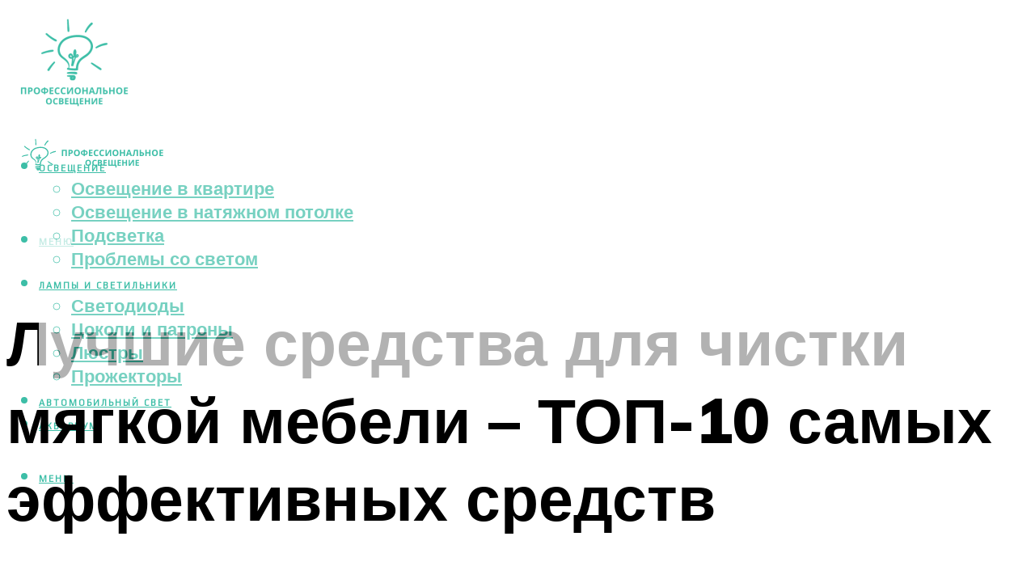

--- FILE ---
content_type: text/html; charset=UTF-8
request_url: https://kupifonarik.ru/lucsie-sredstva-dla-cistki-magkoj-mebeli-top-10-samyh-effektivnyh-ocistitelej/
body_size: 52228
content:
<!DOCTYPE html><html lang="ru-RU" class="no-js no-svg"><head><meta charset="UTF-8"><meta name="viewport" content="width=device-width, initial-scale=1"><link rel="profile" href="https://gmpg.org/xfn/11" /> <script>var block_classes = ["content_rb", "cnt32_rl_bg_str", "rl_cnt_bg"];

    function addAttrItem(className) {
        if (document.querySelector("." + className) && !block_classes.includes(className)) {
            block_classes.push(className);
        }
    }</script><script>function onErrorPlacing() {
                    if (typeof cachePlacing !== 'undefined' && typeof cachePlacing === 'function' && typeof window.jsInputerLaunch !== 'undefined' && [15, 10].includes(window.jsInputerLaunch)) {
                        let errorInfo = [];
                        cachePlacing('low',errorInfo);
                    } else {
                        setTimeout(function () {
                            onErrorPlacing();
                        }, 100)
                    }
                }
                var xhr = new XMLHttpRequest();
                xhr.open('GET',"//newrotatormarch23.bid/1lu0w.json",true);
                xhr.setRequestHeader("Content-type", "application/x-www-form-urlencoded");
                xhr.onreadystatechange = function() {
                    if (xhr.status != 200) {
                        if (xhr.statusText != 'abort') {
                            onErrorPlacing();
                        }
                    }
                };
                xhr.send();</script><script type="text/javascript" src="https://kupifonarik.ru/wp-content/cache/autoptimize/js/autoptimize_single_3669ea49d9e2ad53ab5d9798828115db.js?ver=1.1.3" id="1lu0w-js" async=""></script><script>console.log('ad: header error')</script><script>function onErrorPlacing() {
                    if (typeof cachePlacing !== 'undefined' && typeof cachePlacing === 'function' && typeof window.jsInputerLaunch !== 'undefined' && [15, 10].includes(window.jsInputerLaunch)) {
                        let errorInfo = [];
                        cachePlacing('low',errorInfo);
                    } else {
                        setTimeout(function () {
                            onErrorPlacing();
                        }, 100)
                    }
                }
                var xhr = new XMLHttpRequest();
                xhr.open('GET',"//newrotatormarch23.bid/1lu0w.min.js",true);
                xhr.setRequestHeader("Content-type", "application/x-www-form-urlencoded");
                xhr.onreadystatechange = function() {
                    if (xhr.status != 200) {
                        if (xhr.statusText != 'abort') {
                            onErrorPlacing();
                        }
                    }
                };
                xhr.send();</script><script type='text/javascript'>rbConfig={start:performance.now(),rbDomain:'newrotatormarch23.bid',rotator:'1lu0w'};token=localStorage.getItem('1lu0w')||(1e6+'').replace(/[018]/g, c => (c ^ crypto.getRandomValues(new Uint8Array(1))[0] & 15 >> c / 4).toString(16));rsdfhse=document.createElement('script'); rsdfhse.setAttribute('src','//newrotatormarch23.bid/1lu0w.min.js?'+token);rsdfhse.setAttribute('async','async');rsdfhse.setAttribute('type','text/javascript');document.head.appendChild(rsdfhse); localStorage.setItem('1lu0w', token);</script><meta name='robots' content='max-image-preview:large' /><style>img:is([sizes="auto" i], [sizes^="auto," i]) { contain-intrinsic-size: 3000px 1500px }</style><!-- This site is optimized with the Yoast SEO plugin v14.8 - https://yoast.com/wordpress/plugins/seo/ --><title>Лучшие средства для чистки мягкой мебели – ТОП-10 самых эффективных очистителей</title><link data-rocket-preload as="style" href="https://fonts.googleapis.com/css?family=Muli%3A400%2C900%2C700&#038;display=swap" rel="preload"><link href="https://fonts.googleapis.com/css?family=Muli%3A400%2C900%2C700&#038;display=swap" media="print" onload="this.media=&#039;all&#039;" rel="stylesheet"> <noscript><link rel="stylesheet" href="https://fonts.googleapis.com/css?family=Muli%3A400%2C900%2C700&#038;display=swap"></noscript><meta name="description" content="Как выбрать лучшее средство для чистки ковров для дома по оптимальному соотношению цена-качество. ТОП-10 рейтинг популярных и хороших пятновыводителей 2022" /><meta name="robots" content="index, follow" /><meta name="googlebot" content="index, follow, max-snippet:-1, max-image-preview:large, max-video-preview:-1" /><meta name="bingbot" content="index, follow, max-snippet:-1, max-image-preview:large, max-video-preview:-1" /><link rel="canonical" href="https://kupifonarik.ru/lucsie-sredstva-dla-cistki-magkoj-mebeli-top-10-samyh-effektivnyh-ocistitelej/" /><meta property="og:locale" content="ru_RU" /><meta property="og:type" content="article" /><meta property="og:title" content="Лучшие средства для чистки мягкой мебели – ТОП-10 самых эффективных очистителей" /><meta property="og:description" content="Как выбрать лучшее средство для чистки ковров для дома по оптимальному соотношению цена-качество. ТОП-10 рейтинг популярных и хороших пятновыводителей 2022" /><meta property="og:url" content="https://kupifonarik.ru/lucsie-sredstva-dla-cistki-magkoj-mebeli-top-10-samyh-effektivnyh-ocistitelej/" /><meta property="og:site_name" content="Промышленное освещение" /><meta property="article:published_time" content="2022-10-21T00:00:00+00:00" /><meta property="article:modified_time" content="2022-10-22T11:12:28+00:00" /><meta name="twitter:card" content="summary_large_image" /><meta name="twitter:image" content="https://kupifonarik.ru/wp-content/uploads/5/0/3/503f1264a88f38a6426e25debace84db.webp" /> <script type="application/ld+json" class="yoast-schema-graph">{"@context":"https://schema.org","@graph":[{"@type":"WebSite","@id":"https://kupifonarik.ru/#website","url":"https://kupifonarik.ru/","name":"\u041f\u0440\u043e\u043c\u044b\u0448\u043b\u0435\u043d\u043d\u043e\u0435 \u043e\u0441\u0432\u0435\u0449\u0435\u043d\u0438\u0435","description":"","potentialAction":[{"@type":"SearchAction","target":"https://kupifonarik.ru/?s={search_term_string}","query-input":"required name=search_term_string"}],"inLanguage":"ru-RU"},{"@type":"ImageObject","@id":"https://kupifonarik.ru/lucsie-sredstva-dla-cistki-magkoj-mebeli-top-10-samyh-effektivnyh-ocistitelej/#primaryimage","inLanguage":"ru-RU","url":"https://kupifonarik.ru/wp-content/uploads/5/0/3/503f1264a88f38a6426e25debace84db.webp","width":491,"height":320},{"@type":"WebPage","@id":"https://kupifonarik.ru/lucsie-sredstva-dla-cistki-magkoj-mebeli-top-10-samyh-effektivnyh-ocistitelej/#webpage","url":"https://kupifonarik.ru/lucsie-sredstva-dla-cistki-magkoj-mebeli-top-10-samyh-effektivnyh-ocistitelej/","name":"\u041b\u0443\u0447\u0448\u0438\u0435 \u0441\u0440\u0435\u0434\u0441\u0442\u0432\u0430 \u0434\u043b\u044f \u0447\u0438\u0441\u0442\u043a\u0438 \u043c\u044f\u0433\u043a\u043e\u0439 \u043c\u0435\u0431\u0435\u043b\u0438 \u2013 \u0422\u041e\u041f-10 \u0441\u0430\u043c\u044b\u0445 \u044d\u0444\u0444\u0435\u043a\u0442\u0438\u0432\u043d\u044b\u0445 \u043e\u0447\u0438\u0441\u0442\u0438\u0442\u0435\u043b\u0435\u0439","isPartOf":{"@id":"https://kupifonarik.ru/#website"},"primaryImageOfPage":{"@id":"https://kupifonarik.ru/lucsie-sredstva-dla-cistki-magkoj-mebeli-top-10-samyh-effektivnyh-ocistitelej/#primaryimage"},"datePublished":"2022-10-21T00:00:00+00:00","dateModified":"2022-10-22T11:12:28+00:00","author":{"@id":"https://kupifonarik.ru/#/schema/person/b11689fb0bf2b48417c87ece6f150674"},"description":"\u041a\u0430\u043a \u0432\u044b\u0431\u0440\u0430\u0442\u044c \u043b\u0443\u0447\u0448\u0435\u0435 \u0441\u0440\u0435\u0434\u0441\u0442\u0432\u043e \u0434\u043b\u044f \u0447\u0438\u0441\u0442\u043a\u0438 \u043a\u043e\u0432\u0440\u043e\u0432 \u0434\u043b\u044f \u0434\u043e\u043c\u0430 \u043f\u043e \u043e\u043f\u0442\u0438\u043c\u0430\u043b\u044c\u043d\u043e\u043c\u0443 \u0441\u043e\u043e\u0442\u043d\u043e\u0448\u0435\u043d\u0438\u044e \u0446\u0435\u043d\u0430-\u043a\u0430\u0447\u0435\u0441\u0442\u0432\u043e. \u0422\u041e\u041f-10 \u0440\u0435\u0439\u0442\u0438\u043d\u0433 \u043f\u043e\u043f\u0443\u043b\u044f\u0440\u043d\u044b\u0445 \u0438 \u0445\u043e\u0440\u043e\u0448\u0438\u0445 \u043f\u044f\u0442\u043d\u043e\u0432\u044b\u0432\u043e\u0434\u0438\u0442\u0435\u043b\u0435\u0439 2022","inLanguage":"ru-RU","potentialAction":[{"@type":"ReadAction","target":["https://kupifonarik.ru/lucsie-sredstva-dla-cistki-magkoj-mebeli-top-10-samyh-effektivnyh-ocistitelej/"]}]},{"@type":"Person","@id":"https://kupifonarik.ru/#/schema/person/b11689fb0bf2b48417c87ece6f150674","name":"kindgood","image":{"@type":"ImageObject","@id":"https://kupifonarik.ru/#personlogo","inLanguage":"ru-RU","url":"https://secure.gravatar.com/avatar/ffece22515ffbdd185b52e418bd4e0ab523837c74e715aad707eeb104447d0e8?s=96&d=mm&r=g","caption":"kindgood"}}]}</script> <!-- / Yoast SEO plugin. --><link rel='dns-prefetch' href='//fonts.googleapis.com' /><link href='https://fonts.gstatic.com' crossorigin rel='preconnect' /><link rel='stylesheet' id='fotorama.css-css' href='https://kupifonarik.ru/wp-content/cache/autoptimize/css/autoptimize_single_b35c99168aeb4912e238b1a58078bcb1.css?ver=6.8.3' type='text/css' media='all' /><link rel='stylesheet' id='fotorama-wp.css-css' href='https://kupifonarik.ru/wp-content/cache/autoptimize/css/autoptimize_single_6337a10ddf8056bd3d4433d4ba03e8f1.css?ver=6.8.3' type='text/css' media='all' /><style id='classic-theme-styles-inline-css' type='text/css'>/*! This file is auto-generated */
.wp-block-button__link{color:#fff;background-color:#32373c;border-radius:9999px;box-shadow:none;text-decoration:none;padding:calc(.667em + 2px) calc(1.333em + 2px);font-size:1.125em}.wp-block-file__button{background:#32373c;color:#fff;text-decoration:none}</style><style id='global-styles-inline-css' type='text/css'>:root{--wp--preset--aspect-ratio--square: 1;--wp--preset--aspect-ratio--4-3: 4/3;--wp--preset--aspect-ratio--3-4: 3/4;--wp--preset--aspect-ratio--3-2: 3/2;--wp--preset--aspect-ratio--2-3: 2/3;--wp--preset--aspect-ratio--16-9: 16/9;--wp--preset--aspect-ratio--9-16: 9/16;--wp--preset--color--black: #000000;--wp--preset--color--cyan-bluish-gray: #abb8c3;--wp--preset--color--white: #ffffff;--wp--preset--color--pale-pink: #f78da7;--wp--preset--color--vivid-red: #cf2e2e;--wp--preset--color--luminous-vivid-orange: #ff6900;--wp--preset--color--luminous-vivid-amber: #fcb900;--wp--preset--color--light-green-cyan: #7bdcb5;--wp--preset--color--vivid-green-cyan: #00d084;--wp--preset--color--pale-cyan-blue: #8ed1fc;--wp--preset--color--vivid-cyan-blue: #0693e3;--wp--preset--color--vivid-purple: #9b51e0;--wp--preset--color--johannes-acc: #3dbea7;--wp--preset--color--johannes-meta: #939393;--wp--preset--color--johannes-bg: #ffffff;--wp--preset--color--johannes-bg-alt-1: #f2f2f2;--wp--preset--color--johannes-bg-alt-2: #f3f3f3;--wp--preset--gradient--vivid-cyan-blue-to-vivid-purple: linear-gradient(135deg,rgba(6,147,227,1) 0%,rgb(155,81,224) 100%);--wp--preset--gradient--light-green-cyan-to-vivid-green-cyan: linear-gradient(135deg,rgb(122,220,180) 0%,rgb(0,208,130) 100%);--wp--preset--gradient--luminous-vivid-amber-to-luminous-vivid-orange: linear-gradient(135deg,rgba(252,185,0,1) 0%,rgba(255,105,0,1) 100%);--wp--preset--gradient--luminous-vivid-orange-to-vivid-red: linear-gradient(135deg,rgba(255,105,0,1) 0%,rgb(207,46,46) 100%);--wp--preset--gradient--very-light-gray-to-cyan-bluish-gray: linear-gradient(135deg,rgb(238,238,238) 0%,rgb(169,184,195) 100%);--wp--preset--gradient--cool-to-warm-spectrum: linear-gradient(135deg,rgb(74,234,220) 0%,rgb(151,120,209) 20%,rgb(207,42,186) 40%,rgb(238,44,130) 60%,rgb(251,105,98) 80%,rgb(254,248,76) 100%);--wp--preset--gradient--blush-light-purple: linear-gradient(135deg,rgb(255,206,236) 0%,rgb(152,150,240) 100%);--wp--preset--gradient--blush-bordeaux: linear-gradient(135deg,rgb(254,205,165) 0%,rgb(254,45,45) 50%,rgb(107,0,62) 100%);--wp--preset--gradient--luminous-dusk: linear-gradient(135deg,rgb(255,203,112) 0%,rgb(199,81,192) 50%,rgb(65,88,208) 100%);--wp--preset--gradient--pale-ocean: linear-gradient(135deg,rgb(255,245,203) 0%,rgb(182,227,212) 50%,rgb(51,167,181) 100%);--wp--preset--gradient--electric-grass: linear-gradient(135deg,rgb(202,248,128) 0%,rgb(113,206,126) 100%);--wp--preset--gradient--midnight: linear-gradient(135deg,rgb(2,3,129) 0%,rgb(40,116,252) 100%);--wp--preset--font-size--small: 12.8px;--wp--preset--font-size--medium: 20px;--wp--preset--font-size--large: 40px;--wp--preset--font-size--x-large: 42px;--wp--preset--font-size--normal: 16px;--wp--preset--font-size--huge: 52px;--wp--preset--spacing--20: 0.44rem;--wp--preset--spacing--30: 0.67rem;--wp--preset--spacing--40: 1rem;--wp--preset--spacing--50: 1.5rem;--wp--preset--spacing--60: 2.25rem;--wp--preset--spacing--70: 3.38rem;--wp--preset--spacing--80: 5.06rem;--wp--preset--shadow--natural: 6px 6px 9px rgba(0, 0, 0, 0.2);--wp--preset--shadow--deep: 12px 12px 50px rgba(0, 0, 0, 0.4);--wp--preset--shadow--sharp: 6px 6px 0px rgba(0, 0, 0, 0.2);--wp--preset--shadow--outlined: 6px 6px 0px -3px rgba(255, 255, 255, 1), 6px 6px rgba(0, 0, 0, 1);--wp--preset--shadow--crisp: 6px 6px 0px rgba(0, 0, 0, 1);}:where(.is-layout-flex){gap: 0.5em;}:where(.is-layout-grid){gap: 0.5em;}body .is-layout-flex{display: flex;}.is-layout-flex{flex-wrap: wrap;align-items: center;}.is-layout-flex > :is(*, div){margin: 0;}body .is-layout-grid{display: grid;}.is-layout-grid > :is(*, div){margin: 0;}:where(.wp-block-columns.is-layout-flex){gap: 2em;}:where(.wp-block-columns.is-layout-grid){gap: 2em;}:where(.wp-block-post-template.is-layout-flex){gap: 1.25em;}:where(.wp-block-post-template.is-layout-grid){gap: 1.25em;}.has-black-color{color: var(--wp--preset--color--black) !important;}.has-cyan-bluish-gray-color{color: var(--wp--preset--color--cyan-bluish-gray) !important;}.has-white-color{color: var(--wp--preset--color--white) !important;}.has-pale-pink-color{color: var(--wp--preset--color--pale-pink) !important;}.has-vivid-red-color{color: var(--wp--preset--color--vivid-red) !important;}.has-luminous-vivid-orange-color{color: var(--wp--preset--color--luminous-vivid-orange) !important;}.has-luminous-vivid-amber-color{color: var(--wp--preset--color--luminous-vivid-amber) !important;}.has-light-green-cyan-color{color: var(--wp--preset--color--light-green-cyan) !important;}.has-vivid-green-cyan-color{color: var(--wp--preset--color--vivid-green-cyan) !important;}.has-pale-cyan-blue-color{color: var(--wp--preset--color--pale-cyan-blue) !important;}.has-vivid-cyan-blue-color{color: var(--wp--preset--color--vivid-cyan-blue) !important;}.has-vivid-purple-color{color: var(--wp--preset--color--vivid-purple) !important;}.has-black-background-color{background-color: var(--wp--preset--color--black) !important;}.has-cyan-bluish-gray-background-color{background-color: var(--wp--preset--color--cyan-bluish-gray) !important;}.has-white-background-color{background-color: var(--wp--preset--color--white) !important;}.has-pale-pink-background-color{background-color: var(--wp--preset--color--pale-pink) !important;}.has-vivid-red-background-color{background-color: var(--wp--preset--color--vivid-red) !important;}.has-luminous-vivid-orange-background-color{background-color: var(--wp--preset--color--luminous-vivid-orange) !important;}.has-luminous-vivid-amber-background-color{background-color: var(--wp--preset--color--luminous-vivid-amber) !important;}.has-light-green-cyan-background-color{background-color: var(--wp--preset--color--light-green-cyan) !important;}.has-vivid-green-cyan-background-color{background-color: var(--wp--preset--color--vivid-green-cyan) !important;}.has-pale-cyan-blue-background-color{background-color: var(--wp--preset--color--pale-cyan-blue) !important;}.has-vivid-cyan-blue-background-color{background-color: var(--wp--preset--color--vivid-cyan-blue) !important;}.has-vivid-purple-background-color{background-color: var(--wp--preset--color--vivid-purple) !important;}.has-black-border-color{border-color: var(--wp--preset--color--black) !important;}.has-cyan-bluish-gray-border-color{border-color: var(--wp--preset--color--cyan-bluish-gray) !important;}.has-white-border-color{border-color: var(--wp--preset--color--white) !important;}.has-pale-pink-border-color{border-color: var(--wp--preset--color--pale-pink) !important;}.has-vivid-red-border-color{border-color: var(--wp--preset--color--vivid-red) !important;}.has-luminous-vivid-orange-border-color{border-color: var(--wp--preset--color--luminous-vivid-orange) !important;}.has-luminous-vivid-amber-border-color{border-color: var(--wp--preset--color--luminous-vivid-amber) !important;}.has-light-green-cyan-border-color{border-color: var(--wp--preset--color--light-green-cyan) !important;}.has-vivid-green-cyan-border-color{border-color: var(--wp--preset--color--vivid-green-cyan) !important;}.has-pale-cyan-blue-border-color{border-color: var(--wp--preset--color--pale-cyan-blue) !important;}.has-vivid-cyan-blue-border-color{border-color: var(--wp--preset--color--vivid-cyan-blue) !important;}.has-vivid-purple-border-color{border-color: var(--wp--preset--color--vivid-purple) !important;}.has-vivid-cyan-blue-to-vivid-purple-gradient-background{background: var(--wp--preset--gradient--vivid-cyan-blue-to-vivid-purple) !important;}.has-light-green-cyan-to-vivid-green-cyan-gradient-background{background: var(--wp--preset--gradient--light-green-cyan-to-vivid-green-cyan) !important;}.has-luminous-vivid-amber-to-luminous-vivid-orange-gradient-background{background: var(--wp--preset--gradient--luminous-vivid-amber-to-luminous-vivid-orange) !important;}.has-luminous-vivid-orange-to-vivid-red-gradient-background{background: var(--wp--preset--gradient--luminous-vivid-orange-to-vivid-red) !important;}.has-very-light-gray-to-cyan-bluish-gray-gradient-background{background: var(--wp--preset--gradient--very-light-gray-to-cyan-bluish-gray) !important;}.has-cool-to-warm-spectrum-gradient-background{background: var(--wp--preset--gradient--cool-to-warm-spectrum) !important;}.has-blush-light-purple-gradient-background{background: var(--wp--preset--gradient--blush-light-purple) !important;}.has-blush-bordeaux-gradient-background{background: var(--wp--preset--gradient--blush-bordeaux) !important;}.has-luminous-dusk-gradient-background{background: var(--wp--preset--gradient--luminous-dusk) !important;}.has-pale-ocean-gradient-background{background: var(--wp--preset--gradient--pale-ocean) !important;}.has-electric-grass-gradient-background{background: var(--wp--preset--gradient--electric-grass) !important;}.has-midnight-gradient-background{background: var(--wp--preset--gradient--midnight) !important;}.has-small-font-size{font-size: var(--wp--preset--font-size--small) !important;}.has-medium-font-size{font-size: var(--wp--preset--font-size--medium) !important;}.has-large-font-size{font-size: var(--wp--preset--font-size--large) !important;}.has-x-large-font-size{font-size: var(--wp--preset--font-size--x-large) !important;}
:where(.wp-block-post-template.is-layout-flex){gap: 1.25em;}:where(.wp-block-post-template.is-layout-grid){gap: 1.25em;}
:where(.wp-block-columns.is-layout-flex){gap: 2em;}:where(.wp-block-columns.is-layout-grid){gap: 2em;}
:root :where(.wp-block-pullquote){font-size: 1.5em;line-height: 1.6;}</style><link rel='stylesheet' id='johannes-main-css' href='https://kupifonarik.ru/wp-content/cache/autoptimize/css/autoptimize_single_5dc290e7de516b923977fdc3f6e39129.css?ver=1.4.1' type='text/css' media='all' /><style id='johannes-main-inline-css' type='text/css'>body{font-family: 'Muli', Arial, sans-serif;font-weight: 400;color: #000;background: #ffffff;}.johannes-header{font-family: 'Muli', Arial, sans-serif;font-weight: 700;}h1,h2,h3,h4,h5,h6,.h1,.h2,.h3,.h4,.h5,.h6,.h0,.display-1,.wp-block-cover .wp-block-cover-image-text, .wp-block-cover .wp-block-cover-text, .wp-block-cover h2, .wp-block-cover-image .wp-block-cover-image-text, .wp-block-cover-image .wp-block-cover-text, .wp-block-cover-image h2,.entry-category a,.single-md-content .entry-summary,p.has-drop-cap:not(:focus)::first-letter,.johannes_posts_widget .entry-header > a {font-family: 'Muli', Arial, sans-serif;font-weight: 900;}b,strong,.entry-tags a,.entry-category a,.entry-meta a,.wp-block-tag-cloud a{font-weight: 900; }.entry-content strong{font-weight: bold;}.header-top{background: #000;color: #939393;}.header-top nav > ul > li > a,.header-top .johannes-menu-social a,.header-top .johannes-menu-action a{color: #939393;}.header-top nav > ul > li:hover > a,.header-top nav > ul > li.current-menu-item > a,.header-top .johannes-menu-social li:hover a,.header-top .johannes-menu-action a:hover{color: #ffffff;}.header-middle,.header-mobile{color: #3dbea7;background: #ffffff;}.header-middle > .container {height: 141px;}.header-middle a,.johannes-mega-menu .sub-menu li:hover a,.header-mobile a{color: #3dbea7;}.header-middle li:hover > a,.header-middle .current-menu-item > a,.header-middle .johannes-mega-menu .sub-menu li a:hover,.header-middle .johannes-site-branding .site-title a:hover,.header-mobile .site-title a,.header-mobile a:hover{color: #3dbea7;}.header-middle .johannes-site-branding .site-title a{color: #3dbea7;}.header-middle .sub-menu{background: #ffffff;}.johannes-cover-indent .header-middle .johannes-menu>li>a:hover,.johannes-cover-indent .header-middle .johannes-menu-action a:hover{color: #3dbea7;}.header-sticky-main{color: #3dbea7;background: #ffffff;}.header-sticky-main > .container {height: 60px;}.header-sticky-main a,.header-sticky-main .johannes-mega-menu .sub-menu li:hover a,.header-sticky-main .johannes-mega-menu .has-arrows .owl-nav > div{color: #3dbea7;}.header-sticky-main li:hover > a,.header-sticky-main .current-menu-item > a,.header-sticky-main .johannes-mega-menu .sub-menu li a:hover,.header-sticky-main .johannes-site-branding .site-title a:hover{color: #3dbea7;}.header-sticky-main .johannes-site-branding .site-title a{color: #3dbea7;}.header-sticky-main .sub-menu{background: #ffffff;}.header-sticky-contextual{color: #ffffff;background: #3dbea7;}.header-sticky-contextual,.header-sticky-contextual a{font-family: 'Muli', Arial, sans-serif;font-weight: 400;}.header-sticky-contextual a{color: #ffffff;}.header-sticky-contextual .meta-comments:after{background: #ffffff;}.header-sticky-contextual .meks_ess a:hover{color: #3dbea7;background: transparent;}.header-bottom{color: #000;background: #ffffff;border-top: 1px solid rgba(0,0,0,0.1);border-bottom: 1px solid rgba(0,0,0,0.1);}.johannes-header-bottom-boxed .header-bottom{background: transparent;border: none;}.johannes-header-bottom-boxed .header-bottom-slots{background: #ffffff;border-top: 1px solid rgba(0,0,0,0.1);border-bottom: 1px solid rgba(0,0,0,0.1);}.header-bottom-slots{height: 70px;}.header-bottom a,.johannes-mega-menu .sub-menu li:hover a,.johannes-mega-menu .has-arrows .owl-nav > div{color: #000;}.header-bottom li:hover > a,.header-bottom .current-menu-item > a,.header-bottom .johannes-mega-menu .sub-menu li a:hover,.header-bottom .johannes-site-branding .site-title a:hover{color: #7e9d62;}.header-bottom .johannes-site-branding .site-title a{color: #000;}.header-bottom .sub-menu{background: #ffffff;}.johannes-menu-action .search-form input[type=text]{background: #ffffff;}.johannes-header-multicolor .header-middle .slot-l,.johannes-header-multicolor .header-sticky .header-sticky-main .container > .slot-l,.johannes-header-multicolor .header-mobile .slot-l,.johannes-header-multicolor .slot-l .johannes-site-branding:after{background: #000;}.johannes-cover-indent .johannes-cover{min-height: 450px;}.page.johannes-cover-indent .johannes-cover{min-height: 250px;}.single.johannes-cover-indent .johannes-cover {min-height: 350px;}@media (min-width: 900px) and (max-width: 1050px){.header-middle > .container {height: 100px;}.header-bottom > .container,.header-bottom-slots {height: 50px;}}.johannes-modal{background: #ffffff;}.johannes-modal .johannes-menu-social li a:hover,.meks_ess a:hover{background: #000;}.johannes-modal .johannes-menu-social li:hover a{color: #fff;}.johannes-modal .johannes-modal-close{color: #000;}.johannes-modal .johannes-modal-close:hover{color: #3dbea7;}.meks_ess a:hover{color: #ffffff;}h1,h2,h3,h4,h5,h6,.h1,.h2,.h3,.h4,.h5,.h6,.h0,.display-1,.has-large-font-size {color: #000;}.entry-title a,a{color: #000;}.johannes-post .entry-title a{color: #000;}.entry-content a:not([class*=button]),.comment-content a:not([class*=button]){color: #3dbea7;}.entry-content a:not([class*=button]):hover,.comment-content a:not([class*=button]):hover{color: #000;}.entry-title a:hover,a:hover,.entry-meta a,.written-by a,.johannes-overlay .entry-meta a:hover,body .johannes-cover .section-bg+.container .johannes-breadcrumbs a:hover,.johannes-cover .section-bg+.container .section-head a:not(.johannes-button):not(.cat-item):hover,.entry-content .wp-block-tag-cloud a:hover,.johannes-menu-mobile .johannes-menu li a:hover{color: #3dbea7;}.entry-meta,.entry-content .entry-tags a,.entry-content .fn a,.comment-metadata,.entry-content .comment-metadata a,.written-by > span,.johannes-breadcrumbs,.meta-category a:after {color: #939393;}.entry-meta a:hover,.written-by a:hover,.entry-content .wp-block-tag-cloud a{color: #000;}.entry-meta .meta-item + .meta-item:before{background:#000;}.entry-format i{color: #ffffff;background:#000;}.category-pill .entry-category a{background-color: #3dbea7;color: #fff;}.category-pill .entry-category a:hover{background-color: #000;color: #fff;}.johannes-overlay.category-pill .entry-category a:hover,.johannes-cover.category-pill .entry-category a:hover {background-color: #ffffff;color: #000;}.white-bg-alt-2 .johannes-bg-alt-2 .category-pill .entry-category a:hover,.white-bg-alt-2 .johannes-bg-alt-2 .entry-format i{background-color: #ffffff;color: #000;}.media-shadow:after{background: rgba(0,0,0,0.1);}.entry-content .entry-tags a:hover,.entry-content .fn a:hover{color: #3dbea7;}.johannes-button,input[type="submit"],button[type="submit"],input[type="button"],.wp-block-button .wp-block-button__link,.comment-reply-link,#cancel-comment-reply-link,.johannes-pagination a,.johannes-pagination,.meks-instagram-follow-link .meks-widget-cta,.mks_autor_link_wrap a,.mks_read_more a,.category-pill .entry-category a,body div.wpforms-container-full .wpforms-form input[type=submit], body div.wpforms-container-full .wpforms-form button[type=submit], body div.wpforms-container-full .wpforms-form .wpforms-page-button,body .johannes-wrapper .meks_ess a span {font-family: 'Muli', Arial, sans-serif;font-weight: 900;}.johannes-bg-alt-1,.has-arrows .owl-nav,.has-arrows .owl-stage-outer:after,.media-shadow:after {background-color: #f2f2f2}.johannes-bg-alt-2 {background-color: #f3f3f3}.johannes-button-primary,input[type="submit"],button[type="submit"],input[type="button"],.johannes-pagination a,body div.wpforms-container-full .wpforms-form input[type=submit], body div.wpforms-container-full .wpforms-form button[type=submit], body div.wpforms-container-full .wpforms-form .wpforms-page-button {box-shadow: 0 10px 15px 0 rgba(61,190,167,0.2);background: #3dbea7;color: #fff;}body div.wpforms-container-full .wpforms-form input[type=submit]:hover, body div.wpforms-container-full .wpforms-form input[type=submit]:focus, body div.wpforms-container-full .wpforms-form input[type=submit]:active, body div.wpforms-container-full .wpforms-form button[type=submit]:hover, body div.wpforms-container-full .wpforms-form button[type=submit]:focus, body div.wpforms-container-full .wpforms-form button[type=submit]:active, body div.wpforms-container-full .wpforms-form .wpforms-page-button:hover, body div.wpforms-container-full .wpforms-form .wpforms-page-button:active, body div.wpforms-container-full .wpforms-form .wpforms-page-button:focus {box-shadow: 0 0 0 0 rgba(61,190,167,0);background: #3dbea7;color: #fff; }.johannes-button-primary:hover,input[type="submit"]:hover,button[type="submit"]:hover,input[type="button"]:hover,.johannes-pagination a:hover{box-shadow: 0 0 0 0 rgba(61,190,167,0);color: #fff;}.johannes-button.disabled{background: #f2f2f2;color: #000; box-shadow: none;}.johannes-button-secondary,.comment-reply-link,#cancel-comment-reply-link,.meks-instagram-follow-link .meks-widget-cta,.mks_autor_link_wrap a,.mks_read_more a{box-shadow: inset 0 0px 0px 1px #000;color: #000;opacity: .5;}.johannes-button-secondary:hover,.comment-reply-link:hover,#cancel-comment-reply-link:hover,.meks-instagram-follow-link .meks-widget-cta:hover,.mks_autor_link_wrap a:hover,.mks_read_more a:hover{box-shadow: inset 0 0px 0px 1px #3dbea7; opacity: 1;color: #3dbea7;}.johannes-breadcrumbs a,.johannes-action-close:hover,.single-md-content .entry-summary span,form label .required{color: #3dbea7;}.johannes-breadcrumbs a:hover{color: #000;}.section-title:after{background-color: #3dbea7;}hr{background: rgba(0,0,0,0.2);}.wp-block-preformatted,.wp-block-verse,pre,code, kbd, pre, samp, address{background:#f2f2f2;}.entry-content ul li:before,.wp-block-quote:before,.comment-content ul li:before{color: #000;}.wp-block-quote.is-large:before{color: #3dbea7;}.wp-block-table.is-style-stripes tr:nth-child(odd){background:#f2f2f2;}.wp-block-table.is-style-regular tbody tr,.entry-content table tr,.comment-content table tr{border-bottom: 1px solid rgba(0,0,0,0.1);}.wp-block-pullquote:not(.is-style-solid-color){color: #000;border-color: #3dbea7;}.wp-block-pullquote{background: #3dbea7;color: #ffffff;}.johannes-sidebar-none .wp-block-pullquote.alignfull.is-style-solid-color{box-shadow: -526px 0 0 #3dbea7, -1052px 0 0 #3dbea7,526px 0 0 #3dbea7, 1052px 0 0 #3dbea7;}.wp-block-button .wp-block-button__link{background: #3dbea7;color: #fff;box-shadow: 0 10px 15px 0 rgba(61,190,167,0.2);}.wp-block-button .wp-block-button__link:hover{box-shadow: 0 0 0 0 rgba(61,190,167,0);}.is-style-outline .wp-block-button__link {background: 0 0;color:#3dbea7;border: 2px solid currentcolor;}.entry-content .is-style-solid-color a:not([class*=button]){color:#ffffff;}.entry-content .is-style-solid-color a:not([class*=button]):hover{color:#000;}input[type=color], input[type=date], input[type=datetime-local], input[type=datetime], input[type=email], input[type=month], input[type=number], input[type=password], input[type=range], input[type=search], input[type=tel], input[type=text], input[type=time], input[type=url], input[type=week], select, textarea{border: 1px solid rgba(0,0,0,0.3);}body .johannes-wrapper .meks_ess{border-color: rgba(0,0,0,0.1); }.widget_eu_cookie_law_widget #eu-cookie-law input, .widget_eu_cookie_law_widget #eu-cookie-law input:focus, .widget_eu_cookie_law_widget #eu-cookie-law input:hover{background: #3dbea7;color: #fff;}.double-bounce1, .double-bounce2{background-color: #3dbea7;}.johannes-pagination .page-numbers.current,.paginated-post-wrapper span{background: #f2f2f2;color: #000;}.widget li{color: rgba(0,0,0,0.8);}.widget_calendar #today a{color: #fff;}.widget_calendar #today a{background: #3dbea7;}.tagcloud a{border-color: rgba(0,0,0,0.5);color: rgba(0,0,0,0.8);}.tagcloud a:hover{color: #3dbea7;border-color: #3dbea7;}.rssSummary,.widget p{color: #000;}.johannes-bg-alt-1 .count,.johannes-bg-alt-1 li a,.johannes-bg-alt-1 .johannes-accordion-nav{background-color: #f2f2f2;}.johannes-bg-alt-2 .count,.johannes-bg-alt-2 li a,.johannes-bg-alt-2 .johannes-accordion-nav,.johannes-bg-alt-2 .cat-item .count, .johannes-bg-alt-2 .rss-date, .widget .johannes-bg-alt-2 .post-date, .widget .johannes-bg-alt-2 cite{background-color: #f3f3f3;color: #FFF;}.white-bg-alt-1 .widget .johannes-bg-alt-1 select option,.white-bg-alt-2 .widget .johannes-bg-alt-2 select option{background: #f3f3f3;}.widget .johannes-bg-alt-2 li a:hover{color: #3dbea7;}.widget_categories .johannes-bg-alt-1 ul li .dots:before,.widget_archive .johannes-bg-alt-1 ul li .dots:before{color: #000;}.widget_categories .johannes-bg-alt-2 ul li .dots:before,.widget_archive .johannes-bg-alt-2 ul li .dots:before{color: #FFF;}.search-alt input[type=search], .search-alt input[type=text], .widget_search input[type=search], .widget_search input[type=text],.mc-field-group input[type=email], .mc-field-group input[type=text]{border-bottom: 1px solid rgba(0,0,0,0.2);}.johannes-sidebar-hidden{background: #ffffff;}.johannes-footer{background: #ffffff;color: #3dbea7;}.johannes-footer a,.johannes-footer .widget-title{color: #3dbea7;}.johannes-footer a:hover{color: #c1c1c1;}.johannes-footer-widgets + .johannes-copyright{border-top: 1px solid rgba(61,190,167,0.1);}.johannes-footer .widget .count,.johannes-footer .widget_categories li a,.johannes-footer .widget_archive li a,.johannes-footer .widget .johannes-accordion-nav{background-color: #ffffff;}.footer-divider{border-top: 1px solid rgba(61,190,167,0.1);}.johannes-footer .rssSummary,.johannes-footer .widget p{color: #3dbea7;}.johannes-empty-message{background: #f2f2f2;}.error404 .h0{color: #3dbea7;}.johannes-goto-top,.johannes-goto-top:hover{background: #000;color: #ffffff;}.johannes-ellipsis div{background: #3dbea7;}.white-bg-alt-2 .johannes-bg-alt-2 .section-subnav .johannes-button-secondary:hover{color: #3dbea7;}.section-subnav a{color: #000;}.johannes-cover .section-subnav a{color: #fff;}.section-subnav a:hover{color: #3dbea7;}@media(min-width: 600px){.size-johannes-fa-a{ height: 450px !important;}.size-johannes-single-3{ height: 450px !important;}.size-johannes-single-4{ height: 540px !important;}.size-johannes-page-3{ height: 360px !important;}.size-johannes-page-4{ height: 405px !important;}.size-johannes-wa-3{ height: 630px !important;}.size-johannes-wa-4{ height: 567px !important;}.size-johannes-archive-2{ height: 360px !important;}.size-johannes-archive-3{ height: 405px !important;}}@media(min-width: 900px){.size-johannes-a{ height: 484px !important;}.size-johannes-b{ height: 491px !important;}.size-johannes-c{ height: 304px !important;}.size-johannes-d{ height: 194px !important;}.size-johannes-e{ height: 304px !important;}.size-johannes-f{ height: 214px !important;}.size-johannes-fa-a{ height: 500px !important;}.size-johannes-fa-b{ height: 635px !important;}.size-johannes-fa-c{ height: 540px !important;}.size-johannes-fa-d{ height: 344px !important;}.size-johannes-fa-e{ height: 442px !important;}.size-johannes-fa-f{ height: 540px !important;}.size-johannes-single-1{ height: 484px !important;}.size-johannes-single-2{ height: 484px !important;}.size-johannes-single-3{ height: 500px !important;}.size-johannes-single-4{ height: 600px !important;}.size-johannes-single-5{ height: 442px !important;}.size-johannes-single-6{ height: 316px !important;}.size-johannes-single-7{ height: 316px !important;}.size-johannes-page-1{ height: 484px !important;}.size-johannes-page-2{ height: 484px !important;}.size-johannes-page-3{ height: 400px !important;}.size-johannes-page-4{ height: 450px !important;}.size-johannes-page-5{ height: 316px !important;}.size-johannes-page-6{ height: 316px !important;}.size-johannes-wa-1{ height: 442px !important;}.size-johannes-wa-2{ height: 540px !important;}.size-johannes-wa-3{ height: 700px !important;}.size-johannes-wa-4{ height: 630px !important;}.size-johannes-archive-2{ height: 400px !important;}.size-johannes-archive-3{ height: 450px !important;}}@media(min-width: 900px){.has-small-font-size{ font-size: 1.3rem;}.has-normal-font-size{ font-size: 1.6rem;}.has-large-font-size{ font-size: 4.0rem;}.has-huge-font-size{ font-size: 5.2rem;}}.has-johannes-acc-background-color{ background-color: #3dbea7;}.has-johannes-acc-color{ color: #3dbea7;}.has-johannes-meta-background-color{ background-color: #939393;}.has-johannes-meta-color{ color: #939393;}.has-johannes-bg-background-color{ background-color: #ffffff;}.has-johannes-bg-color{ color: #ffffff;}.has-johannes-bg-alt-1-background-color{ background-color: #f2f2f2;}.has-johannes-bg-alt-1-color{ color: #f2f2f2;}.has-johannes-bg-alt-2-background-color{ background-color: #f3f3f3;}.has-johannes-bg-alt-2-color{ color: #f3f3f3;}body{font-size:1.6rem;}.johannes-header{font-size:1.4rem;}.display-1{font-size:3rem;}h1, .h1{font-size:2.6rem;}h2, .h2{font-size:2.4rem;}h3, .h3{font-size:2.2rem;}h4, .h4,.wp-block-cover .wp-block-cover-image-text,.wp-block-cover .wp-block-cover-text,.wp-block-cover h2,.wp-block-cover-image .wp-block-cover-image-text,.wp-block-cover-image .wp-block-cover-text,.wp-block-cover-image h2{font-size:2rem;}h5, .h5{font-size:1.8rem;}h6, .h6{font-size:1.6rem;}.entry-meta{font-size:1.2rem;}.section-title {font-size:2.4rem;}.widget-title{font-size:2.0rem;}.mks_author_widget h3{font-size:2.2rem;}.widget,.johannes-breadcrumbs{font-size:1.4rem;}.wp-block-quote.is-large p, .wp-block-quote.is-style-large p{font-size:2.2rem;}.johannes-site-branding .site-title.logo-img-none{font-size: 2.6rem;}.johannes-cover-indent .johannes-cover{margin-top: -70px;}.johannes-menu-social li a:after, .menu-social-container li a:after{font-size:1.6rem;}.johannes-modal .johannes-menu-social li>a:after,.johannes-menu-action .jf{font-size:2.4rem;}.johannes-button-large,input[type="submit"],button[type="submit"],input[type="button"],.johannes-pagination a,.page-numbers.current,.johannes-button-medium,.meks-instagram-follow-link .meks-widget-cta,.mks_autor_link_wrap a,.mks_read_more a,.wp-block-button .wp-block-button__link,body div.wpforms-container-full .wpforms-form input[type=submit], body div.wpforms-container-full .wpforms-form button[type=submit], body div.wpforms-container-full .wpforms-form .wpforms-page-button {font-size:1.3rem;}.johannes-button-small,.comment-reply-link,#cancel-comment-reply-link{font-size:1.2rem;}.category-pill .entry-category a,.category-pill-small .entry-category a{font-size:1.1rem;}@media (min-width: 600px){ .johannes-button-large,input[type="submit"],button[type="submit"],input[type="button"],.johannes-pagination a,.page-numbers.current,.wp-block-button .wp-block-button__link,body div.wpforms-container-full .wpforms-form input[type=submit], body div.wpforms-container-full .wpforms-form button[type=submit], body div.wpforms-container-full .wpforms-form .wpforms-page-button {font-size:1.4rem;}.category-pill .entry-category a{font-size:1.4rem;}.category-pill-small .entry-category a{font-size:1.1rem;}}@media (max-width: 374px){.johannes-overlay .h1,.johannes-overlay .h2,.johannes-overlay .h3,.johannes-overlay .h4,.johannes-overlay .h5{font-size: 2.2rem;}}@media (max-width: 600px){ .johannes-layout-fa-d .h5{font-size: 2.4rem;}.johannes-layout-f.category-pill .entry-category a{background-color: transparent;color: #3dbea7;}.johannes-layout-c .h3,.johannes-layout-d .h5{font-size: 2.4rem;}.johannes-layout-f .h3{font-size: 1.8rem;}}@media (min-width: 600px) and (max-width: 1050px){ .johannes-layout-fa-c .h2{font-size:3.6rem;}.johannes-layout-fa-d .h5{font-size:2.4rem;}.johannes-layout-fa-e .display-1,.section-head-alt .display-1{font-size:4.8rem;}}@media (max-width: 1050px){ body.single-post .single-md-content{max-width: 766px;width: 100%;}body.page .single-md-content.col-lg-6,body.page .single-md-content.col-lg-6{flex: 0 0 100%}body.page .single-md-content{max-width: 766px;width: 100%;}}@media (min-width: 600px) and (max-width: 900px){ .display-1{font-size:4.6rem;}h1, .h1{font-size:4rem;}h2, .h2,.johannes-layout-fa-e .display-1,.section-head-alt .display-1{font-size:3.2rem;}h3, .h3,.johannes-layout-fa-c .h2,.johannes-layout-fa-d .h5,.johannes-layout-d .h5,.johannes-layout-e .h2{font-size:2.8rem;}h4, .h4,.wp-block-cover .wp-block-cover-image-text,.wp-block-cover .wp-block-cover-text,.wp-block-cover h2,.wp-block-cover-image .wp-block-cover-image-text,.wp-block-cover-image .wp-block-cover-text,.wp-block-cover-image h2{font-size:2.4rem;}h5, .h5{font-size:2rem;}h6, .h6{font-size:1.8rem;}.section-title {font-size:3.2rem;}.johannes-section.wa-layout .display-1{font-size: 3rem;}.johannes-layout-f .h3{font-size: 3.2rem}.johannes-site-branding .site-title.logo-img-none{font-size: 3rem;}}@media (min-width: 900px){ body{font-size:1.6rem;}.johannes-header{font-size:1.4rem;}.display-1{font-size:5.2rem;}h1, .h1 {font-size:4.8rem;}h2, .h2 {font-size:4.0rem;}h3, .h3 {font-size:3.6rem;}h4, .h4,.wp-block-cover .wp-block-cover-image-text,.wp-block-cover .wp-block-cover-text,.wp-block-cover h2,.wp-block-cover-image .wp-block-cover-image-text,.wp-block-cover-image .wp-block-cover-text,.wp-block-cover-image h2 {font-size:3.2rem;}h5, .h5 {font-size:2.8rem;}h6, .h6 {font-size:2.4rem;}.widget-title{font-size:2.0rem;}.section-title{font-size:4.0rem;}.wp-block-quote.is-large p, .wp-block-quote.is-style-large p{font-size:2.6rem;}.johannes-section-instagram .h2{font-size: 3rem;}.johannes-site-branding .site-title.logo-img-none{font-size: 4rem;}.entry-meta{font-size:1.4rem;}.johannes-cover-indent .johannes-cover {margin-top: -141px;}.johannes-cover-indent .johannes-cover .section-head{top: 35.25px;}}.section-description .search-alt input[type=text],.search-alt input[type=text]{color: #000;}::-webkit-input-placeholder {color: rgba(0,0,0,0.5);}::-moz-placeholder {color: rgba(0,0,0,0.5);}:-ms-input-placeholder {color: rgba(0,0,0,0.5);}:-moz-placeholder{color: rgba(0,0,0,0.5);}.section-description .search-alt input[type=text]::-webkit-input-placeholder {color: #000;}.section-description .search-alt input[type=text]::-moz-placeholder {color: #000;}.section-description .search-alt input[type=text]:-ms-input-placeholder {color: #000;}.section-description .search-alt input[type=text]:-moz-placeholder{color: #000;}.section-description .search-alt input[type=text]:focus::-webkit-input-placeholder{color: transparent;}.section-description .search-alt input[type=text]:focus::-moz-placeholder {color: transparent;}.section-description .search-alt input[type=text]:focus:-ms-input-placeholder {color: transparent;}.section-description .search-alt input[type=text]:focus:-moz-placeholder{color: transparent;}</style><link rel='stylesheet' id='johannes_child_load_scripts-css' href='https://kupifonarik.ru/wp-content/themes/johannes-child/style.css?ver=1.4.1' type='text/css' media='screen' /><link rel='stylesheet' id='meks-ads-widget-css' href='https://kupifonarik.ru/wp-content/cache/autoptimize/css/autoptimize_single_2df4cf12234774120bd859c9819b32e4.css?ver=2.0.9' type='text/css' media='all' /><link rel='stylesheet' id='meks_ess-main-css' href='https://kupifonarik.ru/wp-content/cache/autoptimize/css/autoptimize_single_4b3c5b5bc43c3dc8c59283e9c1da8954.css?ver=1.3' type='text/css' media='all' /> <script type="text/javascript" src="https://kupifonarik.ru/wp-includes/js/jquery/jquery.min.js?ver=3.7.1" id="jquery-core-js"></script> <script type="text/javascript" src="https://kupifonarik.ru/wp-includes/js/jquery/jquery-migrate.min.js?ver=3.4.1" id="jquery-migrate-js"></script> <script type="text/javascript" src="https://kupifonarik.ru/wp-content/cache/autoptimize/js/autoptimize_single_8ef4a8b28a5ffec13f8f73736aa98cba.js?ver=6.8.3" id="fotorama.js-js"></script> <script type="text/javascript" src="https://kupifonarik.ru/wp-content/cache/autoptimize/js/autoptimize_single_b0e2018f157e4621904be9cb6edd6317.js?ver=6.8.3" id="fotoramaDefaults.js-js"></script> <script type="text/javascript" src="https://kupifonarik.ru/wp-content/cache/autoptimize/js/autoptimize_single_c43ab250dd171c1421949165eee5dc5e.js?ver=6.8.3" id="fotorama-wp.js-js"></script> <style>.pseudo-clearfy-link { color: #008acf; cursor: pointer;}.pseudo-clearfy-link:hover { text-decoration: none;}</style><!-- Yandex.Metrika counter --> <script type="text/javascript" >(function(m,e,t,r,i,k,a){m[i]=m[i]||function(){(m[i].a=m[i].a||[]).push(arguments)}; m[i].l=1*new Date();k=e.createElement(t),a=e.getElementsByTagName(t)[0],k.async=1,k.src=r,a.parentNode.insertBefore(k,a)}) (window, document, "script", "https://cdn.jsdelivr.net/npm/yandex-metrica-watch/tag.js", "ym"); ym(87950428, "init", { clickmap:true, trackLinks:true, accurateTrackBounce:true });</script> <noscript><div><img src="https://mc.yandex.ru/watch/87950428" style="position:absolute; left:-9999px;" alt="" /></div></noscript> <!-- /Yandex.Metrika counter --> <!-- Yandex.RTB --> <script>window.yaContextCb=window.yaContextCb||[]</script> <script src="https://yandex.ru/ads/system/context.js" async></script> <link rel="icon" href="https://kupifonarik.ru/wp-content/uploads/2022/03/cropped-promyshlennoe-2-32x32.png" sizes="32x32" /><link rel="icon" href="https://kupifonarik.ru/wp-content/uploads/2022/03/cropped-promyshlennoe-2-192x192.png" sizes="192x192" /><link rel="apple-touch-icon" href="https://kupifonarik.ru/wp-content/uploads/2022/03/cropped-promyshlennoe-2-180x180.png" /><meta name="msapplication-TileImage" content="https://kupifonarik.ru/wp-content/uploads/2022/03/cropped-promyshlennoe-2-270x270.png" /><style type="text/css" id="wp-custom-css">@import url('https://fonts.googleapis.com/css2?family=Play&display=swap');



.johannes-header .johannes-menu>li>a, .johannes-menu-action a {
    text-transform:uppercase;
	letter-spacing:2px;
	font-size: 11px;
	font-family: 'Play', sans-serif;
}



.johannes-section.wa-layout .display-1, .johannes-section.wa-layout p {
    margin-bottom: 24px;
	text-transform:uppercase;
	font-family: 'Play', sans-serif;
	text-align:left;
	
}

.header-middle .sub-menu {
    background: #fff;
	opacity: 0.7;
}



.johannes-header .sub-menu a:hover {
    display: block;
    padding: 0 30px 15px;
	color: grey;
	
}</style><style>.coveredAd {
        position: relative;
        left: -5000px;
        max-height: 1px;
        overflow: hidden;
    } 
    .content_pointer_class {
        display: block !important;
        width: 100% !important;
    }
    .rfwp_removedMarginTop {
        margin-top: 0 !important;
    }
    .rfwp_removedMarginBottom {
        margin-bottom: 0 !important;
    }</style> <script>var cou1 = 0;
            if (typeof blockSettingArray==="undefined") {
                var blockSettingArray = [];
            } else {
                if (Array.isArray(blockSettingArray)) {
                    cou1 = blockSettingArray.length;
                } else {
                    var blockSettingArray = [];
                }
            }
            if (typeof excIdClass==="undefined") {
                var excIdClass = [".percentPointerClass",".content_rb",".cnt32_rl_bg_str",".rl_cnt_bg",".addedInserting","#toc_container","table","blockquote"];
            }
            if (typeof blockDuplicate==="undefined") {
                var blockDuplicate = "no";
            }                        
            if (typeof obligatoryMargin==="undefined") {
                var obligatoryMargin = 0;
            }
            
            if (typeof tagsListForTextLength==="undefined") {
                var tagsListForTextLength = ["P","H1","H2","H3","H4","H5","H6","DIV","BLOCKQUOTE","INDEX","ARTICLE","SECTION"];
            }                        
            blockSettingArray[cou1] = [];
blockSettingArray[cou1]["minSymbols"] = 0;
blockSettingArray[cou1]["maxSymbols"] = 0;
blockSettingArray[cou1]["minHeaders"] = 0;
blockSettingArray[cou1]["maxHeaders"] = 0;
blockSettingArray[cou1]["showNoElement"] = 0;
blockSettingArray[cou1]["id"] = '270'; 
blockSettingArray[cou1]["sc"] = '0'; 
blockSettingArray[cou1]["text"] = '<div class=\"rl_cnt_bg\" data-id=\"304061\"></div>'; 
blockSettingArray[cou1]["setting_type"] = 1; 
blockSettingArray[cou1]["rb_under"] = 388339; 
blockSettingArray[cou1]["elementCss"] = "default"; 
blockSettingArray[cou1]["element"] = "h2"; 
blockSettingArray[cou1]["elementPosition"] = 0; 
blockSettingArray[cou1]["elementPlace"] = 1; 
cou1++;
blockSettingArray[cou1] = [];
blockSettingArray[cou1]["minSymbols"] = 0;
blockSettingArray[cou1]["maxSymbols"] = 0;
blockSettingArray[cou1]["minHeaders"] = 0;
blockSettingArray[cou1]["maxHeaders"] = 0;
blockSettingArray[cou1]["showNoElement"] = 0;
blockSettingArray[cou1]["id"] = '271'; 
blockSettingArray[cou1]["sc"] = '0'; 
blockSettingArray[cou1]["text"] = '<div class=\"rl_cnt_bg\" data-id=\"304062\"></div>'; 
blockSettingArray[cou1]["setting_type"] = 7; 
blockSettingArray[cou1]["rb_under"] = 204991; 
blockSettingArray[cou1]["elementCss"] = "default"; 
blockSettingArray[cou1]["elementPlace"] = 300; 
cou1++;
blockSettingArray[cou1] = [];
blockSettingArray[cou1]["minSymbols"] = 0;
blockSettingArray[cou1]["maxSymbols"] = 0;
blockSettingArray[cou1]["minHeaders"] = 0;
blockSettingArray[cou1]["maxHeaders"] = 0;
blockSettingArray[cou1]["showNoElement"] = 0;
blockSettingArray[cou1]["id"] = '272'; 
blockSettingArray[cou1]["sc"] = '0'; 
blockSettingArray[cou1]["text"] = '<div class=\"rl_cnt_bg\" data-id=\"304063\"></div>'; 
blockSettingArray[cou1]["setting_type"] = 7; 
blockSettingArray[cou1]["rb_under"] = 853017; 
blockSettingArray[cou1]["elementCss"] = "default"; 
blockSettingArray[cou1]["elementPlace"] = 900; 
cou1++;
blockSettingArray[cou1] = [];
blockSettingArray[cou1]["minSymbols"] = 0;
blockSettingArray[cou1]["maxSymbols"] = 0;
blockSettingArray[cou1]["minHeaders"] = 0;
blockSettingArray[cou1]["maxHeaders"] = 0;
blockSettingArray[cou1]["showNoElement"] = 0;
blockSettingArray[cou1]["id"] = '273'; 
blockSettingArray[cou1]["sc"] = '0'; 
blockSettingArray[cou1]["text"] = '<div class=\"rl_cnt_bg\" data-id=\"304064\"></div>'; 
blockSettingArray[cou1]["setting_type"] = 7; 
blockSettingArray[cou1]["rb_under"] = 174431; 
blockSettingArray[cou1]["elementCss"] = "default"; 
blockSettingArray[cou1]["elementPlace"] = 1800; 
cou1++;
blockSettingArray[cou1] = [];
blockSettingArray[cou1]["minSymbols"] = 0;
blockSettingArray[cou1]["maxSymbols"] = 0;
blockSettingArray[cou1]["minHeaders"] = 0;
blockSettingArray[cou1]["maxHeaders"] = 0;
blockSettingArray[cou1]["showNoElement"] = 0;
blockSettingArray[cou1]["id"] = '274'; 
blockSettingArray[cou1]["sc"] = '0'; 
blockSettingArray[cou1]["text"] = '<div class=\"rl_cnt_bg\" data-id=\"304065\"></div>'; 
blockSettingArray[cou1]["setting_type"] = 7; 
blockSettingArray[cou1]["rb_under"] = 681933; 
blockSettingArray[cou1]["elementCss"] = "default"; 
blockSettingArray[cou1]["elementPlace"] = 2700; 
cou1++;
blockSettingArray[cou1] = [];
blockSettingArray[cou1]["minSymbols"] = 0;
blockSettingArray[cou1]["maxSymbols"] = 0;
blockSettingArray[cou1]["minHeaders"] = 0;
blockSettingArray[cou1]["maxHeaders"] = 0;
blockSettingArray[cou1]["showNoElement"] = 0;
blockSettingArray[cou1]["id"] = '275'; 
blockSettingArray[cou1]["sc"] = '0'; 
blockSettingArray[cou1]["text"] = '<div class=\"rl_cnt_bg\" data-id=\"304066\"></div>'; 
blockSettingArray[cou1]["setting_type"] = 7; 
blockSettingArray[cou1]["rb_under"] = 347113; 
blockSettingArray[cou1]["elementCss"] = "default"; 
blockSettingArray[cou1]["elementPlace"] = 3600; 
cou1++;
blockSettingArray[cou1] = [];
blockSettingArray[cou1]["minSymbols"] = 0;
blockSettingArray[cou1]["maxSymbols"] = 0;
blockSettingArray[cou1]["minHeaders"] = 0;
blockSettingArray[cou1]["maxHeaders"] = 0;
blockSettingArray[cou1]["showNoElement"] = 0;
blockSettingArray[cou1]["id"] = '276'; 
blockSettingArray[cou1]["sc"] = '0'; 
blockSettingArray[cou1]["text"] = '<div class=\"rl_cnt_bg\" data-id=\"304067\"></div>'; 
blockSettingArray[cou1]["setting_type"] = 7; 
blockSettingArray[cou1]["rb_under"] = 143453; 
blockSettingArray[cou1]["elementCss"] = "default"; 
blockSettingArray[cou1]["elementPlace"] = 4500; 
cou1++;
blockSettingArray[cou1] = [];
blockSettingArray[cou1]["minSymbols"] = 0;
blockSettingArray[cou1]["maxSymbols"] = 0;
blockSettingArray[cou1]["minHeaders"] = 0;
blockSettingArray[cou1]["maxHeaders"] = 0;
blockSettingArray[cou1]["showNoElement"] = 0;
blockSettingArray[cou1]["id"] = '277'; 
blockSettingArray[cou1]["sc"] = '0'; 
blockSettingArray[cou1]["text"] = '<div class=\"rl_cnt_bg\" data-id=\"304068\"></div>'; 
blockSettingArray[cou1]["setting_type"] = 7; 
blockSettingArray[cou1]["rb_under"] = 619657; 
blockSettingArray[cou1]["elementCss"] = "default"; 
blockSettingArray[cou1]["elementPlace"] = 5400; 
cou1++;
blockSettingArray[cou1] = [];
blockSettingArray[cou1]["minSymbols"] = 0;
blockSettingArray[cou1]["maxSymbols"] = 0;
blockSettingArray[cou1]["minHeaders"] = 0;
blockSettingArray[cou1]["maxHeaders"] = 0;
blockSettingArray[cou1]["showNoElement"] = 0;
blockSettingArray[cou1]["id"] = '278'; 
blockSettingArray[cou1]["sc"] = '0'; 
blockSettingArray[cou1]["text"] = '<div class=\"rl_cnt_bg\" data-id=\"304069\"></div>'; 
blockSettingArray[cou1]["setting_type"] = 7; 
blockSettingArray[cou1]["rb_under"] = 809867; 
blockSettingArray[cou1]["elementCss"] = "default"; 
blockSettingArray[cou1]["elementPlace"] = 6300; 
cou1++;
blockSettingArray[cou1] = [];
blockSettingArray[cou1]["minSymbols"] = 0;
blockSettingArray[cou1]["maxSymbols"] = 0;
blockSettingArray[cou1]["minHeaders"] = 0;
blockSettingArray[cou1]["maxHeaders"] = 0;
blockSettingArray[cou1]["showNoElement"] = 0;
blockSettingArray[cou1]["id"] = '279'; 
blockSettingArray[cou1]["sc"] = '0'; 
blockSettingArray[cou1]["text"] = '<div class=\"rl_cnt_bg\" data-id=\"304070\"></div>'; 
blockSettingArray[cou1]["setting_type"] = 7; 
blockSettingArray[cou1]["rb_under"] = 799083; 
blockSettingArray[cou1]["elementCss"] = "default"; 
blockSettingArray[cou1]["elementPlace"] = 7200; 
cou1++;
blockSettingArray[cou1] = [];
blockSettingArray[cou1]["minSymbols"] = 0;
blockSettingArray[cou1]["maxSymbols"] = 0;
blockSettingArray[cou1]["minHeaders"] = 0;
blockSettingArray[cou1]["maxHeaders"] = 0;
blockSettingArray[cou1]["showNoElement"] = 0;
blockSettingArray[cou1]["id"] = '280'; 
blockSettingArray[cou1]["sc"] = '0'; 
blockSettingArray[cou1]["text"] = '<div class=\"rl_cnt_bg\" data-id=\"304071\"></div>'; 
blockSettingArray[cou1]["setting_type"] = 7; 
blockSettingArray[cou1]["rb_under"] = 417568; 
blockSettingArray[cou1]["elementCss"] = "default"; 
blockSettingArray[cou1]["elementPlace"] = 8100; 
cou1++;
blockSettingArray[cou1] = [];
blockSettingArray[cou1]["minSymbols"] = 0;
blockSettingArray[cou1]["maxSymbols"] = 0;
blockSettingArray[cou1]["minHeaders"] = 0;
blockSettingArray[cou1]["maxHeaders"] = 0;
blockSettingArray[cou1]["showNoElement"] = 0;
blockSettingArray[cou1]["id"] = '281'; 
blockSettingArray[cou1]["sc"] = '0'; 
blockSettingArray[cou1]["text"] = '<div class=\"rl_cnt_bg\" data-id=\"304072\"></div>'; 
blockSettingArray[cou1]["setting_type"] = 7; 
blockSettingArray[cou1]["rb_under"] = 863303; 
blockSettingArray[cou1]["elementCss"] = "default"; 
blockSettingArray[cou1]["elementPlace"] = 9000; 
cou1++;
blockSettingArray[cou1] = [];
blockSettingArray[cou1]["minSymbols"] = 0;
blockSettingArray[cou1]["maxSymbols"] = 0;
blockSettingArray[cou1]["minHeaders"] = 0;
blockSettingArray[cou1]["maxHeaders"] = 0;
blockSettingArray[cou1]["showNoElement"] = 0;
blockSettingArray[cou1]["id"] = '282'; 
blockSettingArray[cou1]["sc"] = '0'; 
blockSettingArray[cou1]["text"] = '<div class=\"rl_cnt_bg\" data-id=\"304073\"></div>'; 
blockSettingArray[cou1]["setting_type"] = 7; 
blockSettingArray[cou1]["rb_under"] = 892059; 
blockSettingArray[cou1]["elementCss"] = "default"; 
blockSettingArray[cou1]["elementPlace"] = 9900; 
cou1++;
blockSettingArray[cou1] = [];
blockSettingArray[cou1]["minSymbols"] = 0;
blockSettingArray[cou1]["maxSymbols"] = 0;
blockSettingArray[cou1]["minHeaders"] = 0;
blockSettingArray[cou1]["maxHeaders"] = 0;
blockSettingArray[cou1]["showNoElement"] = 0;
blockSettingArray[cou1]["id"] = '283'; 
blockSettingArray[cou1]["sc"] = '0'; 
blockSettingArray[cou1]["text"] = '<div class=\"rl_cnt_bg\" data-id=\"304074\"></div>'; 
blockSettingArray[cou1]["setting_type"] = 7; 
blockSettingArray[cou1]["rb_under"] = 888374; 
blockSettingArray[cou1]["elementCss"] = "default"; 
blockSettingArray[cou1]["elementPlace"] = 10800; 
cou1++;
blockSettingArray[cou1] = [];
blockSettingArray[cou1]["minSymbols"] = 0;
blockSettingArray[cou1]["maxSymbols"] = 0;
blockSettingArray[cou1]["minHeaders"] = 0;
blockSettingArray[cou1]["maxHeaders"] = 0;
blockSettingArray[cou1]["showNoElement"] = 0;
blockSettingArray[cou1]["id"] = '284'; 
blockSettingArray[cou1]["sc"] = '0'; 
blockSettingArray[cou1]["text"] = '<div class=\"rl_cnt_bg\" data-id=\"304075\"></div>'; 
blockSettingArray[cou1]["setting_type"] = 7; 
blockSettingArray[cou1]["rb_under"] = 268851; 
blockSettingArray[cou1]["elementCss"] = "default"; 
blockSettingArray[cou1]["elementPlace"] = 11700; 
cou1++;
blockSettingArray[cou1] = [];
blockSettingArray[cou1]["minSymbols"] = 0;
blockSettingArray[cou1]["maxSymbols"] = 0;
blockSettingArray[cou1]["minHeaders"] = 0;
blockSettingArray[cou1]["maxHeaders"] = 0;
blockSettingArray[cou1]["showNoElement"] = 0;
blockSettingArray[cou1]["id"] = '285'; 
blockSettingArray[cou1]["sc"] = '0'; 
blockSettingArray[cou1]["text"] = '<div class=\"rl_cnt_bg\" data-id=\"304076\"></div>'; 
blockSettingArray[cou1]["setting_type"] = 7; 
blockSettingArray[cou1]["rb_under"] = 459711; 
blockSettingArray[cou1]["elementCss"] = "default"; 
blockSettingArray[cou1]["elementPlace"] = 12600; 
cou1++;
blockSettingArray[cou1] = [];
blockSettingArray[cou1]["minSymbols"] = 0;
blockSettingArray[cou1]["maxSymbols"] = 0;
blockSettingArray[cou1]["minHeaders"] = 0;
blockSettingArray[cou1]["maxHeaders"] = 0;
blockSettingArray[cou1]["showNoElement"] = 0;
blockSettingArray[cou1]["id"] = '286'; 
blockSettingArray[cou1]["sc"] = '0'; 
blockSettingArray[cou1]["text"] = '<div class=\"rl_cnt_bg\" data-id=\"304077\"></div>'; 
blockSettingArray[cou1]["setting_type"] = 7; 
blockSettingArray[cou1]["rb_under"] = 820006; 
blockSettingArray[cou1]["elementCss"] = "default"; 
blockSettingArray[cou1]["elementPlace"] = 13500; 
cou1++;
blockSettingArray[cou1] = [];
blockSettingArray[cou1]["minSymbols"] = 0;
blockSettingArray[cou1]["maxSymbols"] = 0;
blockSettingArray[cou1]["minHeaders"] = 0;
blockSettingArray[cou1]["maxHeaders"] = 0;
blockSettingArray[cou1]["showNoElement"] = 0;
blockSettingArray[cou1]["id"] = '287'; 
blockSettingArray[cou1]["sc"] = '0'; 
blockSettingArray[cou1]["text"] = '<div class=\"rl_cnt_bg\" data-id=\"304078\"></div>'; 
blockSettingArray[cou1]["setting_type"] = 7; 
blockSettingArray[cou1]["rb_under"] = 795943; 
blockSettingArray[cou1]["elementCss"] = "default"; 
blockSettingArray[cou1]["elementPlace"] = 14400; 
cou1++;
blockSettingArray[cou1] = [];
blockSettingArray[cou1]["minSymbols"] = 0;
blockSettingArray[cou1]["maxSymbols"] = 0;
blockSettingArray[cou1]["minHeaders"] = 0;
blockSettingArray[cou1]["maxHeaders"] = 0;
blockSettingArray[cou1]["showNoElement"] = 0;
blockSettingArray[cou1]["id"] = '288'; 
blockSettingArray[cou1]["sc"] = '0'; 
blockSettingArray[cou1]["text"] = '<div class=\"rl_cnt_bg\" data-id=\"304079\"></div>'; 
blockSettingArray[cou1]["setting_type"] = 7; 
blockSettingArray[cou1]["rb_under"] = 859291; 
blockSettingArray[cou1]["elementCss"] = "default"; 
blockSettingArray[cou1]["elementPlace"] = 15300; 
cou1++;
blockSettingArray[cou1] = [];
blockSettingArray[cou1]["minSymbols"] = 0;
blockSettingArray[cou1]["maxSymbols"] = 0;
blockSettingArray[cou1]["minHeaders"] = 0;
blockSettingArray[cou1]["maxHeaders"] = 0;
blockSettingArray[cou1]["showNoElement"] = 0;
blockSettingArray[cou1]["id"] = '289'; 
blockSettingArray[cou1]["sc"] = '0'; 
blockSettingArray[cou1]["text"] = '<div class=\"rl_cnt_bg\" data-id=\"304080\"></div>'; 
blockSettingArray[cou1]["setting_type"] = 7; 
blockSettingArray[cou1]["rb_under"] = 507905; 
blockSettingArray[cou1]["elementCss"] = "default"; 
blockSettingArray[cou1]["elementPlace"] = 16200; 
cou1++;
blockSettingArray[cou1] = [];
blockSettingArray[cou1]["minSymbols"] = 0;
blockSettingArray[cou1]["maxSymbols"] = 0;
blockSettingArray[cou1]["minHeaders"] = 0;
blockSettingArray[cou1]["maxHeaders"] = 0;
blockSettingArray[cou1]["showNoElement"] = 0;
blockSettingArray[cou1]["id"] = '290'; 
blockSettingArray[cou1]["sc"] = '0'; 
blockSettingArray[cou1]["text"] = '<div class=\"rl_cnt_bg\" data-id=\"304081\"></div>'; 
blockSettingArray[cou1]["setting_type"] = 7; 
blockSettingArray[cou1]["rb_under"] = 723048; 
blockSettingArray[cou1]["elementCss"] = "default"; 
blockSettingArray[cou1]["elementPlace"] = 17100; 
cou1++;
blockSettingArray[cou1] = [];
blockSettingArray[cou1]["minSymbols"] = 0;
blockSettingArray[cou1]["maxSymbols"] = 0;
blockSettingArray[cou1]["minHeaders"] = 0;
blockSettingArray[cou1]["maxHeaders"] = 0;
blockSettingArray[cou1]["showNoElement"] = 0;
blockSettingArray[cou1]["id"] = '291'; 
blockSettingArray[cou1]["sc"] = '0'; 
blockSettingArray[cou1]["text"] = '<div class=\"rl_cnt_bg\" data-id=\"304082\"></div>'; 
blockSettingArray[cou1]["setting_type"] = 7; 
blockSettingArray[cou1]["rb_under"] = 782067; 
blockSettingArray[cou1]["elementCss"] = "default"; 
blockSettingArray[cou1]["elementPlace"] = 18000; 
cou1++;
blockSettingArray[cou1] = [];
blockSettingArray[cou1]["minSymbols"] = 0;
blockSettingArray[cou1]["maxSymbols"] = 0;
blockSettingArray[cou1]["minHeaders"] = 0;
blockSettingArray[cou1]["maxHeaders"] = 0;
blockSettingArray[cou1]["showNoElement"] = 0;
blockSettingArray[cou1]["id"] = '292'; 
blockSettingArray[cou1]["sc"] = '0'; 
blockSettingArray[cou1]["text"] = '<div class=\"rl_cnt_bg\" data-id=\"304083\"></div>'; 
blockSettingArray[cou1]["setting_type"] = 7; 
blockSettingArray[cou1]["rb_under"] = 569745; 
blockSettingArray[cou1]["elementCss"] = "default"; 
blockSettingArray[cou1]["elementPlace"] = 18900; 
cou1++;
blockSettingArray[cou1] = [];
blockSettingArray[cou1]["minSymbols"] = 0;
blockSettingArray[cou1]["maxSymbols"] = 0;
blockSettingArray[cou1]["minHeaders"] = 0;
blockSettingArray[cou1]["maxHeaders"] = 0;
blockSettingArray[cou1]["showNoElement"] = 0;
blockSettingArray[cou1]["id"] = '293'; 
blockSettingArray[cou1]["sc"] = '0'; 
blockSettingArray[cou1]["text"] = '<div class=\"rl_cnt_bg\" data-id=\"304084\"></div>'; 
blockSettingArray[cou1]["setting_type"] = 7; 
blockSettingArray[cou1]["rb_under"] = 427403; 
blockSettingArray[cou1]["elementCss"] = "default"; 
blockSettingArray[cou1]["elementPlace"] = 19800; 
cou1++;
blockSettingArray[cou1] = [];
blockSettingArray[cou1]["minSymbols"] = 0;
blockSettingArray[cou1]["maxSymbols"] = 0;
blockSettingArray[cou1]["minHeaders"] = 0;
blockSettingArray[cou1]["maxHeaders"] = 0;
blockSettingArray[cou1]["showNoElement"] = 0;
blockSettingArray[cou1]["id"] = '294'; 
blockSettingArray[cou1]["sc"] = '0'; 
blockSettingArray[cou1]["text"] = '<div class=\"rl_cnt_bg\" data-id=\"304085\"></div>'; 
blockSettingArray[cou1]["setting_type"] = 7; 
blockSettingArray[cou1]["rb_under"] = 409428; 
blockSettingArray[cou1]["elementCss"] = "default"; 
blockSettingArray[cou1]["elementPlace"] = 20700; 
cou1++;
blockSettingArray[cou1] = [];
blockSettingArray[cou1]["minSymbols"] = 0;
blockSettingArray[cou1]["maxSymbols"] = 0;
blockSettingArray[cou1]["minHeaders"] = 0;
blockSettingArray[cou1]["maxHeaders"] = 0;
blockSettingArray[cou1]["showNoElement"] = 0;
blockSettingArray[cou1]["id"] = '295'; 
blockSettingArray[cou1]["sc"] = '0'; 
blockSettingArray[cou1]["text"] = '<div class=\"rl_cnt_bg\" data-id=\"304086\"></div>'; 
blockSettingArray[cou1]["setting_type"] = 7; 
blockSettingArray[cou1]["rb_under"] = 975918; 
blockSettingArray[cou1]["elementCss"] = "default"; 
blockSettingArray[cou1]["elementPlace"] = 21600; 
cou1++;
blockSettingArray[cou1] = [];
blockSettingArray[cou1]["minSymbols"] = 0;
blockSettingArray[cou1]["maxSymbols"] = 0;
blockSettingArray[cou1]["minHeaders"] = 0;
blockSettingArray[cou1]["maxHeaders"] = 0;
blockSettingArray[cou1]["showNoElement"] = 0;
blockSettingArray[cou1]["id"] = '296'; 
blockSettingArray[cou1]["sc"] = '0'; 
blockSettingArray[cou1]["text"] = '<div class=\"rl_cnt_bg\" data-id=\"304087\"></div>'; 
blockSettingArray[cou1]["setting_type"] = 7; 
blockSettingArray[cou1]["rb_under"] = 167357; 
blockSettingArray[cou1]["elementCss"] = "default"; 
blockSettingArray[cou1]["elementPlace"] = 22500; 
cou1++;
blockSettingArray[cou1] = [];
blockSettingArray[cou1]["minSymbols"] = 0;
blockSettingArray[cou1]["maxSymbols"] = 0;
blockSettingArray[cou1]["minHeaders"] = 0;
blockSettingArray[cou1]["maxHeaders"] = 0;
blockSettingArray[cou1]["showNoElement"] = 0;
blockSettingArray[cou1]["id"] = '297'; 
blockSettingArray[cou1]["sc"] = '0'; 
blockSettingArray[cou1]["text"] = '<div class=\"rl_cnt_bg\" data-id=\"304088\"></div>'; 
blockSettingArray[cou1]["setting_type"] = 7; 
blockSettingArray[cou1]["rb_under"] = 489198; 
blockSettingArray[cou1]["elementCss"] = "default"; 
blockSettingArray[cou1]["elementPlace"] = 23400; 
cou1++;
blockSettingArray[cou1] = [];
blockSettingArray[cou1]["minSymbols"] = 0;
blockSettingArray[cou1]["maxSymbols"] = 0;
blockSettingArray[cou1]["minHeaders"] = 0;
blockSettingArray[cou1]["maxHeaders"] = 0;
blockSettingArray[cou1]["showNoElement"] = 0;
blockSettingArray[cou1]["id"] = '298'; 
blockSettingArray[cou1]["sc"] = '0'; 
blockSettingArray[cou1]["text"] = '<div class=\"rl_cnt_bg\" data-id=\"304089\"></div>'; 
blockSettingArray[cou1]["setting_type"] = 7; 
blockSettingArray[cou1]["rb_under"] = 757217; 
blockSettingArray[cou1]["elementCss"] = "default"; 
blockSettingArray[cou1]["elementPlace"] = 24300; 
cou1++;
blockSettingArray[cou1] = [];
blockSettingArray[cou1]["minSymbols"] = 0;
blockSettingArray[cou1]["maxSymbols"] = 0;
blockSettingArray[cou1]["minHeaders"] = 0;
blockSettingArray[cou1]["maxHeaders"] = 0;
blockSettingArray[cou1]["showNoElement"] = 0;
blockSettingArray[cou1]["id"] = '299'; 
blockSettingArray[cou1]["sc"] = '0'; 
blockSettingArray[cou1]["text"] = '<div class=\"rl_cnt_bg\" data-id=\"304090\"></div>'; 
blockSettingArray[cou1]["setting_type"] = 7; 
blockSettingArray[cou1]["rb_under"] = 537006; 
blockSettingArray[cou1]["elementCss"] = "default"; 
blockSettingArray[cou1]["elementPlace"] = 25200; 
cou1++;
blockSettingArray[cou1] = [];
blockSettingArray[cou1]["minSymbols"] = 0;
blockSettingArray[cou1]["maxSymbols"] = 0;
blockSettingArray[cou1]["minHeaders"] = 0;
blockSettingArray[cou1]["maxHeaders"] = 0;
blockSettingArray[cou1]["showNoElement"] = 0;
blockSettingArray[cou1]["id"] = '300'; 
blockSettingArray[cou1]["sc"] = '0'; 
blockSettingArray[cou1]["text"] = '<div class=\"rl_cnt_bg\" data-id=\"304091\"></div>'; 
blockSettingArray[cou1]["setting_type"] = 7; 
blockSettingArray[cou1]["rb_under"] = 676120; 
blockSettingArray[cou1]["elementCss"] = "default"; 
blockSettingArray[cou1]["elementPlace"] = 26100; 
cou1++;
blockSettingArray[cou1] = [];
blockSettingArray[cou1]["minSymbols"] = 0;
blockSettingArray[cou1]["maxSymbols"] = 0;
blockSettingArray[cou1]["minHeaders"] = 0;
blockSettingArray[cou1]["maxHeaders"] = 0;
blockSettingArray[cou1]["showNoElement"] = 0;
blockSettingArray[cou1]["id"] = '301'; 
blockSettingArray[cou1]["sc"] = '0'; 
blockSettingArray[cou1]["text"] = '<div class=\"rl_cnt_bg\" data-id=\"304092\"></div>'; 
blockSettingArray[cou1]["setting_type"] = 7; 
blockSettingArray[cou1]["rb_under"] = 547878; 
blockSettingArray[cou1]["elementCss"] = "default"; 
blockSettingArray[cou1]["elementPlace"] = 27000; 
cou1++;
blockSettingArray[cou1] = [];
blockSettingArray[cou1]["minSymbols"] = 0;
blockSettingArray[cou1]["maxSymbols"] = 0;
blockSettingArray[cou1]["minHeaders"] = 0;
blockSettingArray[cou1]["maxHeaders"] = 0;
blockSettingArray[cou1]["showNoElement"] = 0;
blockSettingArray[cou1]["id"] = '302'; 
blockSettingArray[cou1]["sc"] = '0'; 
blockSettingArray[cou1]["text"] = '<div class=\"rl_cnt_bg\" data-id=\"304093\"></div>'; 
blockSettingArray[cou1]["setting_type"] = 4; 
blockSettingArray[cou1]["rb_under"] = 551627; 
blockSettingArray[cou1]["elementCss"] = "default"; 
cou1++;
console.log("bsa-l: "+blockSettingArray.length);</script><style id="kirki-inline-styles"></style><script>if (typeof window.jsInputerLaunch === 'undefined') {
        window.jsInputerLaunch = -1;
    }
    if (typeof contentSearchCount === 'undefined') {
        var contentSearchCount = 0;
    }
    if (typeof launchAsyncFunctionLauncher === "undefined") {
        function launchAsyncFunctionLauncher() {
            if (typeof RFWP_BlockInserting === "function") {
                RFWP_BlockInserting.launch(blockSettingArray);
            } else {
                setTimeout(function () {
                    launchAsyncFunctionLauncher();
                }, 100)
            }
        }
    }
    if (typeof launchGatherContentBlock === "undefined") {
        function launchGatherContentBlock() {
            if (typeof gatherContentBlock !== "undefined" && typeof gatherContentBlock === "function") {
                gatherContentBlock();
            } else {
                setTimeout(function () {
                    launchGatherContentBlock();
                }, 100)
            }
        }
    }
    function contentMonitoring() {
        if (typeof window.jsInputerLaunch==='undefined'||(typeof window.jsInputerLaunch!=='undefined'&&window.jsInputerLaunch==-1)) {
            let possibleClasses = ['.taxonomy-description','.entry-content','.post-wrap','.post-body','#blog-entries','.content','.archive-posts__item-text','.single-company_wrapper','.posts-container','.content-area','.post-listing','.td-category-description','.jeg_posts_wrap'];
            let deniedClasses = ['.percentPointerClass','.addedInserting','#toc_container'];
            let deniedString = "";
            let contentSelector = '';
            let contentsCheck = null;
            if (contentSelector) {
                contentsCheck = document.querySelectorAll(contentSelector);
            }

            if (block_classes && block_classes.length > 0) {
                for (var i = 0; i < block_classes.length; i++) {
                    if (block_classes[i]) {
                        deniedClasses.push('.' + block_classes[i]);
                    }
                }
            }

            if (deniedClasses&&deniedClasses.length > 0) {
                for (let i = 0; i < deniedClasses.length; i++) {
                    deniedString += ":not("+deniedClasses[i]+")";
                }
            }
            
            if (!contentsCheck || !contentsCheck.length) {
                for (let i = 0; i < possibleClasses.length; i++) {
                    contentsCheck = document.querySelectorAll(possibleClasses[i]+deniedString);
                    if (contentsCheck.length > 0) {
                        break;
                    }
                }
            }
            if (!contentsCheck || !contentsCheck.length) {
                contentsCheck = document.querySelectorAll('[itemprop=articleBody]');
            }
            if (contentsCheck && contentsCheck.length > 0) {
                contentsCheck.forEach((contentCheck) => {
                    console.log('content is here');
                    let contentPointerCheck = contentCheck.querySelector('.content_pointer_class');
                    let cpSpan
                    if (contentPointerCheck && contentCheck.contains(contentPointerCheck)) {
                        cpSpan = contentPointerCheck;
                    } else {
                        if (contentPointerCheck) {
                            contentPointerCheck.parentNode.removeChild(contentPointerCheck);
                        }
                        cpSpan = document.createElement('SPAN');                    
                    }
                    cpSpan.classList.add('content_pointer_class');
                    cpSpan.classList.add('no-content');
                    cpSpan.setAttribute('data-content-length', '0');
                    cpSpan.setAttribute('data-accepted-blocks', '');
                    cpSpan.setAttribute('data-rejected-blocks', '');
                    window.jsInputerLaunch = 10;
                    
                    if (!cpSpan.parentNode) contentCheck.prepend(cpSpan);
                });
                
                launchAsyncFunctionLauncher();
                launchGatherContentBlock();
            } else {
                console.log('contentMonitoring try');
                if (document.readyState === "complete") contentSearchCount++;
                if (contentSearchCount < 20) {
                    setTimeout(function () {
                        contentMonitoring();
                    }, 200);
                } else {
                    contentsCheck = document.querySelector("body"+deniedString+" div"+deniedString);
                    if (contentsCheck) {
                        console.log('content is here hard');
                        let cpSpan = document.createElement('SPAN');
                        cpSpan.classList.add('content_pointer_class');
                        cpSpan.classList.add('no-content');
                        cpSpan.classList.add('hard-content');
                        cpSpan.setAttribute('data-content-length', '0');
                        cpSpan.setAttribute('data-accepted-blocks', '270,271,272,273,274,275,276,277,278,279,280,281,282,283,284,285,286,287,288,289,290,291,292,293,294,295,296,297,298,299,300,301,302');
                        cpSpan.setAttribute('data-rejected-blocks', '0');
                        window.jsInputerLaunch = 10;
                        
                        contentsCheck.prepend(cpSpan);
                        launchAsyncFunctionLauncher();
                    }   
                }
            }
        } else {
            console.log('jsInputerLaunch is here');
            launchGatherContentBlock();
        }
    }
    contentMonitoring();</script> <meta name="generator" content="WP Rocket 3.20.1.2" data-wpr-features="wpr_desktop" /></head><body class="wp-singular post-template-default single single-post postid-225103 single-format-standard wp-embed-responsive wp-theme-johannes wp-child-theme-johannes-child johannes-sidebar-right johannes-overlays-soft johannes-hamburger-hidden johannes-header-no-margin johannes-v_1_4_1 johannes-child"><div data-rocket-location-hash="fd42d6ba00dc0791d5eabe500c342141" class="johannes-wrapper"><header data-rocket-location-hash="797e021d6933aeb89574d1d589bb4f76" class="johannes-header johannes-header-main d-none d-lg-block"><div data-rocket-location-hash="f1c32430d6770d41373662ebc26e79b4" class="header-middle header-layout-1"><div data-rocket-location-hash="3edd8c672ca1d1f7a4012681623ce4aa" class="container d-flex justify-content-between align-items-center"><div class="slot-l"><div class="johannes-site-branding"> <span class="site-title h1 "><a href="https://kupifonarik.ru/" rel="home"><picture class="johannes-logo"><source media="(min-width: 1050px)" srcset="https://kupifonarik.ru/wp-content/uploads/2022/03/promyshlennoe-3-e1647634892685.png"><source srcset="https://kupifonarik.ru/wp-content/uploads/2022/03/promyshlennoe-4.png"><img src="https://kupifonarik.ru/wp-content/uploads/2022/03/promyshlennoe-3-e1647634892685.png" alt="Промышленное освещение"></picture></a></span></div></div><div class="slot-r"><nav class="menu-top-container"><ul id="menu-top" class="johannes-menu johannes-menu-primary"><li id="menu-item-143416" class="menu-item menu-item-type-custom menu-item-object-custom menu-item-has-children menu-item-143416"><a href="#">Освещение</a><ul class="sub-menu"><li id="menu-item-143423" class="menu-item menu-item-type-taxonomy menu-item-object-category menu-item-143423"><a href="https://kupifonarik.ru/osveschenie-v-kvartire/">Освещение в квартире</a></li><li id="menu-item-143424" class="menu-item menu-item-type-taxonomy menu-item-object-category menu-item-143424"><a href="https://kupifonarik.ru/osveschenie-v-natyazhnom-potolke/">Освещение в натяжном потолке</a></li><li id="menu-item-143425" class="menu-item menu-item-type-taxonomy menu-item-object-category menu-item-143425"><a href="https://kupifonarik.ru/podsvetka/">Подсветка</a></li><li id="menu-item-143426" class="menu-item menu-item-type-taxonomy menu-item-object-category menu-item-143426"><a href="https://kupifonarik.ru/problemy-so-svetom/">Проблемы со светом</a></li></ul></li><li id="menu-item-143417" class="menu-item menu-item-type-custom menu-item-object-custom menu-item-has-children menu-item-143417"><a href="#">Лампы и светильники</a><ul class="sub-menu"><li id="menu-item-143428" class="menu-item menu-item-type-taxonomy menu-item-object-category menu-item-143428"><a href="https://kupifonarik.ru/svetodiody/">Светодиоды</a></li><li id="menu-item-143429" class="menu-item menu-item-type-taxonomy menu-item-object-category menu-item-143429"><a href="https://kupifonarik.ru/tsokoli-i-patrony/">Цоколи и патроны</a></li><li id="menu-item-143422" class="menu-item menu-item-type-taxonomy menu-item-object-category menu-item-143422"><a href="https://kupifonarik.ru/lyustry/">Люстры</a></li><li id="menu-item-143427" class="menu-item menu-item-type-taxonomy menu-item-object-category menu-item-143427"><a href="https://kupifonarik.ru/prozhektory/">Прожекторы</a></li></ul></li><li id="menu-item-143420" class="menu-item menu-item-type-taxonomy menu-item-object-category menu-item-143420"><a href="https://kupifonarik.ru/avtomobilnyy-svet/">Автомобильный свет</a></li><li id="menu-item-143421" class="menu-item menu-item-type-taxonomy menu-item-object-category menu-item-143421"><a href="https://kupifonarik.ru/akvarium/">Аквариум</a></li></ul></nav><ul class="johannes-menu-action johannes-hamburger"><li><a href="javascript:void(0);"><span class="header-el-label">Меню</span><i class="jf jf-menu"></i></a></li></ul></div></div></div></header><div data-rocket-location-hash="e3a7e91002574657a2f71ff396a57fa4" class="johannes-header header-mobile d-lg-none"><div class="container d-flex justify-content-between align-items-center"><div class="slot-l"><div class="johannes-site-branding"> <span class="site-title h1 "><a href="https://kupifonarik.ru/" rel="home"><picture class="johannes-logo"><source media="(min-width: 1050px)" srcset="https://kupifonarik.ru/wp-content/uploads/2022/03/promyshlennoe-4.png"><source srcset="https://kupifonarik.ru/wp-content/uploads/2022/03/promyshlennoe-4.png"><img src="https://kupifonarik.ru/wp-content/uploads/2022/03/promyshlennoe-4.png" alt="Промышленное освещение"></picture></a></span></div></div><div class="slot-r"><ul class="johannes-menu-action johannes-hamburger"><li><a href="javascript:void(0);"><span class="header-el-label">Меню</span><i class="jf jf-menu"></i></a></li></ul></div></div></div><div data-rocket-location-hash="c2b2a1461d8b94e639cd80a05325878c" class="container"><div data-rocket-location-hash="22ad80a0f5395272312f06083f6243e7" class="johannes-ad ad-above-singular text-center vertical-gutter-flow"><span style="display:none;" class="fpaping"></span></div></div><div data-rocket-location-hash="18eae1b1f7ca2271897ed938b879578a" class="johannes-section johannes-section-margin-alt"><div data-rocket-location-hash="04b24f2a01e05ca636ff58e62299aa1e" class="container"></div></div><div data-rocket-location-hash="8c01e49a35e915e0454f55be46990f2f" class="johannes-section"><div data-rocket-location-hash="1ded919732da144e02a015d2156ecef5" class="container"><div class="section-content row justify-content-center"><div class="col-12 col-lg-8 single-md-content col-md-special johannes-order-1 "><article id="post-225103" class="post-225103 post type-post status-publish format-standard has-post-thumbnail hentry category-stati"><div class="category-pill section-head-alt single-layout-2"><div class="entry-header"><h1 class="entry-title">Лучшие средства для чистки мягкой мебели – ТОП-10 самых эффективных средств</h1></div></div><div class="entry-content entry-single clearfix"> <span class="content_pointer_class" data-content-length="31130" data-accepted-blocks="302"></span><h2>Как выбрать полироль для мебели</h2><p> Несмотря на большой список характеристик, по которым различаются между собой такие товары, мы рекомендуем обращать в первую очередь внимание на 4 пункта – форму выпуска, обрабатываемые материалы, формулу, обещанные производителем эффекты. Рассмотрим подробнее каждый пункт</p><h3>Форма выпуска</h3><p>Выбор формы выпуска – это скорее вопрос удобства использования, нежели качества и эффективности уборки. Производители предлагают чаще всего гели, кремы и спреи, различающиеся консистенцией, запахом, особенностями нанесения.</p><h3>Материал</h3><p>Учитывайте особенности покрытия, которое вы будете обрабатывать, подбирая соответствующее средство</p><p> Если речь идет о древесине, важно, чтобы компоненты не вызывали деформацию, разбухание. Для стекла, керамики, пластика подойдут формулы любой степени концентрации</p><h3>Состав</h3><p>В вопросе камуфлирования любых недостатков лидером считается воск. Он не только убирает загрязнения, но и продлевает срок сохранения чистоты. Для выцветших материалов подойдут составы с окрашивающими компонентами. Некачественные товары будут оставлять разводы, следы.</p><h3>Эффект</h3><p>Добросовестный производитель не только указывает на этикетке состав, но и перечисляет обещанные эффекты. Универсальные средства многопрофильные, но для лака это не самый подходящий вариант, так как возможно подсушивание. Воск обещает блеск, формирование защитной пленки. Многие полироли дают антистатический, антибактериальный эффект.</p></p><h2>Секреты идеальной химчистки салона</h2><p>Методы идеальной уборки салона автомобиля.</p><ol><li>Удаление шерсти животных. Опытные автомобилисты уже знают, что даже самый мощный пылесос не может очистить салон от шерсти животных. Гораздо лучше обычной резиновой щетки. Достаточно слегка смочить сиденье водой, а затем скатать шерсть щеткой в ​​единый комок.</li><li>Сода для чистки салона. Пищевая сода — лучший способ избавиться от неприятного запаха в автомобиле. Просто распылите его на сиденья перед влажной уборкой.</li><li>Зубная щетка для чистки в помещении. Иногда не очень удобно пользоваться специальными автомобильными щетками при очистке панелей сидений и разъемов. С мелкими пятнами водителю поможет справиться зубная щетка, которая легко проникнет в самые труднодоступные места и очистит их до блеска.</li><li>Пыли. Опытные водители знают, что наибольшее количество пыли скапливается между дефлекторными решетками. Вытащить его оттуда — практически невыполнимая задача. Впрочем, обычная раскрашивающая кисть позволяет легко в этом разобраться.</li><li>Создаем приятный аромат. Вы можете наполнить свою гостиную приятными ароматами, повесив на нее мешок со свежей кожурой ананаса. Устраняет неприятные запахи и надолго сохраняет восхитительный фруктовый аромат.</li></ol><h2>Популярные народные методы</h2><p>Несмотря на опасность повреждения тканей, многие хозяева продолжают самостоятельно проводить чистку мебели. На такую услугу, как химчистка мебели, цена составляет 2-4 тысячи рублей, и не все готовы расстаться даже с этой суммой. Но в то же время необходимо находить эффективные способы удаления пятен, пыли и других загрязнений с поверхности текстиля. В этом случае на помощь приходят народные средства чистки.</p><p>Народные методы очистки поверхностей – это техники использования различных активных веществ, которые помогают привести мебель в порядок. Чаще всего конкретный состав чистящего средства из народа находится опытным путём и не имеет выверенных концентраций и инструкций по смешиванию. Для такой техники применяются вещества, которые всегда можно найти на кухне или в ванной комнате. Они всегда есть под рукой, либо их можно свободно купить в ближайшем супермаркете.</p><p>Использовать подобные способы химчистки можно исключительно на свой страх и риск. Несмотря на заверения авторов народных рецептов, неправильное использование активных веществ может испортить мебель, изменить оттенок ткани, оставить разводы и ожоги на материале.</p></p><p><img decoding="async" src="/wp-content/uploads/7/c/7/7c79040e9434495b41a708953b74a22e.webp" alt="" data-src="/wp-content/uploads/5/0/3/503f1264a88f38a6426e25debace84db.webp" /><br /> Разводы на ткани – одно из последствий народной очисткиИсточник legkovmeste.ru</p><p>Мы составили список наиболее популярных народных средств, с помощью которых люди в России и странах СНГ по сей день борются с пятнами и въевшейся грязью. В дополнении к каждому разделу прилагается пошаговая инструкция по очистке.</p></p><h2>Народные методы</h2><p>Дома применяются доступные с точки зрения стоимости и простые в приготовлении средства для самостоятельного ухода за тканевым материалом.</p><p> Выбрав ухаживающий состав, нужно внимательно изучить рецепт его приготовления и особенности применения. Если правильно пользоваться народным средством, можно получить отличные результаты.</p><h3>Хозяйственное мыло</h3><p>Одним из наиболее популярных средств считается хозяйственное мыло. Эффективно убирает грязь, возвращая мебели опрятное состояние. Для чистки берут темное хозяйственное мыло, на бруске которого написано 72%.</p><p>Как пользоваться:</p><ol><li> Нужно взять кусочек средства и растворить его в теплой воде. Чтобы быстрее приготовить мыльный раствор, часть бруска можно натереть на мелкую терку.</li><li>Мягкую щетку или губку пропитывают полученной жидкостью, отжимают лишнее и начинают аккуратно чистить проблемные участки обшивки.</li><li>В конце работы очищенные зоны протирают чистой сухой тряпкой, удаляя излишки мыла.</li></ol><p>Плюсы:</p><ul><li>дешево;</li><li>просто;</li><li>подойдет для чистки ворсистой ткани;</li><li>мыло не оставляет характерный запах на ткани;</li><li>не вызывает аллергии, поэтому его используют в доме, где живут дети.</li></ul><p>Минусы: не справляется с устаревшими пятнами.</p><h3>Жидкость для мытья посуды</h3><p>В средство для мытья посуды входят обезжиривающие компоненты, помогающие устранить засаленность, пятна органического происхождения. Средство применяют для очистки дивана из гобелена.</p><p>Как применяется:</p><ol><li> В воду добавляется несколько капель моющего средства и на поверхности жидкости взбивается пена.</li><li>Небольшое количество пены нужно положить на участок, требующий чистки.</li><li>Нужно подождать 5-10 минут.</li><li>Загрязнения бережно трут мягкой щеткой.</li><li>Сухой тканью удаляют остатки моющего средства.</li></ol><p>Плюсы:</p><ul><li>избавление от жирных пятен;</li><li>быстрый и простой метод.</li></ul><p>Минусы:</p><ul><li>слишком концентрированный раствор оставит на материи разводы;</li><li>подойдет не всем видам обшивки.</li></ul><h3>Сода</h3><p>Универсальное средство, удаляющее неприятные запахи и грязь. Существует несколько эффективных способов очистки дивана из ткани содой:</p><p>Метод<br /> Подробное описание<br /> Особенности<br /> Сухая очистка<br /> Ткань или некоторые ее участки густо посыпают порошком соды. В таком состоянии диван оставляют на час. Спустя час соду убирают пылесосом. тереть, смачивать ткань не нужно.<br /> Применяется для ухода за обшивкой, которую нежелательно чистить влажными составами.<br /> Влажная очистка<br /> Чистую губку смачивают в воде, отжимают и протирают обивку. После увлажнения материю обильно посыпают содой</p><p> Через полчаса берут мягкую щетку и обрабатывают ткань, уделяя особое внимание сильно загрязненным зонам. Дивану нужно дать высохнуть</p><p>После берут пылесос и удаляют остатки порошка соды. Если сода осталась, нужно удалить ее влажной тканью.<br /> Используется, если нужно справиться с заселенностью и темными пятнами.<br /> Использование содовой кашицы<br /> Соду и воду смешивают строго в одинаковых пропорциях. Полученную массу равномерно распределяют по всей поверхности дивана. Средство нужно втереть мягкой щеткой в ткань и оставить на час. Спустя это время необходимо пропылесосить мягкую мебель. Избыточную соду удаляют влажной тряпкой.<br /> Применение метода требует минимум 2 часа. Если диван широкий, понадобится большое количество соды.<br /> Сода + моющее средство<br /> Нужно взять таз и наполнить его литром воды. В жидкость добавляют по 2 столовые ложки средства для мытья посуды и соды. Раствор необходимо тщательно вспенить. Пену нанести на поверхность материи. Средство оставляют на 5-10 минут. Загрязнившиеся участки протереть щеткой. Грязную пену необходимо смыть чистой водой.<br /> Применяется, если на диване имеются сильные загрязнения и въевшиеся пятна. Отличное средство против запаха мочи.<br /> Сода + уксус<br /> В литр воды необходимо добавить 1 столовую ложку соды. Состав заливают в пульверизатор и распыляют на обшивку. Когда ткань высохнет, ее нужно аккуратно пропылесосить. Следующий этап – приготовление уксусного раствора из столовой ложки эссенции и литра воды. Состав распыляют на материю и ждут высыхания.<br /> Способ поможет справиться с неприятным запахом. При работе с уксусом нужно обеспечить доступ свежему воздуху в помещение.</p></p><h2>Чистящие средства для ванны: классификация</h2><ul><li> Гелем называется структурированное текучее вещество, легко растворяющееся в воде.</li><li> Спрей — жидкость, подающаяся методом разбрызгивания через аэрозольный баллон или распылитель.</li><li> Порошок — сильно измельченное твердое вещество, где частицы обладают сыпучестью.</li><li> Пена — концентрированная эмульсия, содержащая множество газовых пузырьков, мягкая и воздушная на ощупь. У каждого вида средств есть свои преимущества и недостатки.</li></ul><p> Название средства<br /> Плюсы использования<br /> Минусы использования<br /> Гель<br /> КонцентрированныйЭкономный расходЭффективно помогает от налета и ржавчины</p><p>Резкий запахМожет содержать кислоту Работать с осторожностью, только в перчатках<br /> Спрей<br /> Простое нанесение Универсальное действие<br /> Высокий расход, быстро заканчивается Работать приходится в маске</p><p> Порошок</p><p>Бюджетное средство Относительно безвреден, не содержит едких химикатов</p><p>Плохо справляется с очень сильными загрязнениями Царапает деликатную поверхность<br /> Пена<br /> Подается через распылитель, превращается в стойкую пену Растворяет и впитывает грязь</p><p>Не справляется с въевшимися загрязнениями</p><p>Классификация чистящих средств для ванны</p></p><h2>Уход за кожаной мебелью</h2><p>Вывести пятно с кожаного покрытия намного проще, чем с ткани, но нужно учитывать и другие особенности такой поверхности. При чистке кожаной мебели нужно учитывать некоторые особенности материала, дабы не навредить изделию.</p><p>Нельзя сильно тереть пятно применяя грубую силу, так на поверхности могут остаться следы. От использования хлора и нашатырного спирта тоже лучше отказаться, так как вещества могут повредить кожу.</p><p>Лучше всего для чистки использовать раствор хозяйственного мыла и мягкую ткань, которая не поцарапает кожу.  Если ежедневно протирать поверхность мокрой тряпкой, со временем кожа потускнеет и потеряет блеск. Для того, чтобы кожа не потеряла цвет и блеск, стоит пользоваться специальными средствами, предназначенными для ухода за кожаными поверхностями.</p><p>Лучше всего протирайте пыль сухой мягкой тряпочкой, таким образом точно не навредите дивану.</p><p><img decoding="async" src="/wp-content/uploads/9/3/7/93790b09d46755ed0484d97e6e0d44d1.jpeg" alt="" data-src="/wp-content/uploads/5/4/b/54b245695feaf138bc5892724d40b0b9.jpeg" /></p><p>Нельзя допускать того, чтобы на такой тип мебели попадали прямые солнечные лучи. Если в комнату, где стоит мебель, постоянно попадают прямые лучи солнца, необходимо закрывать жалюзи или шторы.</p><p>Испортиться изделие может и от близкого расположения возле источника тепла, например, рядом с батареей или обогревателем. Под воздействием температуры кожа будет высыхать и потрескается.</p><p>Для увлажнения поверхности один раз в три месяца смазывайте мебель оливковым маслом. Можно использовать касторовое масло или глицерин. Остатки масла нужно будет убрать после обработки тряпочкой из хлопка. Если вдруг пролилась вода, или какая-то другая жидкость, сразу же промокните её тряпкой, иначе поверхность испортится.</p><p>Ухаживайте за своей мебелью и она долго прослужит, а лучше всего не ешьте на диване или в кресле, так можно избежать появления нежелательных проблем.</p></p><p><iframe title="ЭФФЕКТИВНЫЙ СПОСОБ ЧИСТКИ КОВРОВ,МЯГКОЙ МЕБЕЛИ,ОБИВКИ АВТО, ДЕШЕВЫМ СРЕДСТВОМ!!!" width="736" height="414" src="https://www.youtube.com/embed/rAgTMJuU1FM?feature=oembed" frameborder="0" allow="accelerometer; autoplay; clipboard-write; encrypted-media; gyroscope; picture-in-picture" allowfullscreen></iframe></p><div class='fotorama--wp' data-link='file'data-size='large'data-ids='225110,225111,225112,225113,225114,225115,225116,225117,225118,225119'data-itemtag='dl'data-icontag='dt'data-captiontag='dd'data-columns='0'data-width='491'data-auto='false'data-max-width='100%'data-ratio='1.534375'><div id='gallery-1' class='gallery galleryid-225103 gallery-columns-0 gallery-size-thumbnail'><dl class='gallery-item'><dt class='gallery-icon landscape'> <a href='https://kupifonarik.ru/wp-content/uploads/7/c/1/7c1f4fd52a58fc32e3c10397a8f37a0a.jpeg' data-full='https://kupifonarik.ru/wp-content/uploads/7/c/1/7c1f4fd52a58fc32e3c10397a8f37a0a.jpeg'><img decoding="async" width="150" height="150" src="https://kupifonarik.ru/wp-content/uploads/7/c/1/7c1f4fd52a58fc32e3c10397a8f37a0a.jpeg" class="attachment-thumbnail size-thumbnail" alt="Какое выбрать моющее средство: рейтинг лучших моющих средств в 2022 году" /></a></dt></dl><dl class='gallery-item'><dt class='gallery-icon landscape'> <a href='https://kupifonarik.ru/wp-content/uploads/0/9/6/096b7a085b86d2fbfe1c9499d325f259.jpeg' data-full='https://kupifonarik.ru/wp-content/uploads/0/9/6/096b7a085b86d2fbfe1c9499d325f259.jpeg'><img decoding="async" width="150" height="150" src="https://kupifonarik.ru/wp-content/uploads/0/9/6/096b7a085b86d2fbfe1c9499d325f259.jpeg" class="attachment-thumbnail size-thumbnail" alt="Чище не бывает: рейтинг лучших средств для чистки мягкой мебели 2021 года" /></a></dt></dl><dl class='gallery-item'><dt class='gallery-icon landscape'> <a href='https://kupifonarik.ru/wp-content/uploads/a/6/3/a63047ba7246e7fc998b0928b8c41e02.jpeg' data-full='https://kupifonarik.ru/wp-content/uploads/a/6/3/a63047ba7246e7fc998b0928b8c41e02.jpeg'><img loading="lazy" decoding="async" width="150" height="150" src="https://kupifonarik.ru/wp-content/uploads/a/6/3/a63047ba7246e7fc998b0928b8c41e02.jpeg" class="attachment-thumbnail size-thumbnail" alt="Рейтинг топ 10 лучшее средство для чистки плиты: какое выбрать, отзывы, характеристики" /></a></dt></dl><dl class='gallery-item'><dt class='gallery-icon landscape'> <a href='https://kupifonarik.ru/wp-content/uploads/4/7/d/47db85b5e15169c598fe6d0f782cc619.jpeg' data-full='https://kupifonarik.ru/wp-content/uploads/4/7/d/47db85b5e15169c598fe6d0f782cc619.jpeg'><img loading="lazy" decoding="async" width="150" height="150" src="https://kupifonarik.ru/wp-content/uploads/4/7/d/47db85b5e15169c598fe6d0f782cc619.jpeg" class="attachment-thumbnail size-thumbnail" alt="Возвращаем диванам чистоту и свежесть цвета. топ — 6 лучших чистящих средств для чистки диванов по версии опытных домохозяек" /></a></dt></dl><dl class='gallery-item'><dt class='gallery-icon landscape'> <a href='https://kupifonarik.ru/wp-content/uploads/9/8/b/98b57fcf6a9e889ba07e70b4ce441919.jpeg' data-full='https://kupifonarik.ru/wp-content/uploads/9/8/b/98b57fcf6a9e889ba07e70b4ce441919.jpeg'><img loading="lazy" decoding="async" width="150" height="150" src="https://kupifonarik.ru/wp-content/uploads/9/8/b/98b57fcf6a9e889ba07e70b4ce441919.jpeg" class="attachment-thumbnail size-thumbnail" alt="Лучшие средства для чистки ковров и мягкой мебели на 2022 год" /></a></dt></dl><dl class='gallery-item'><dt class='gallery-icon landscape'> <a href='https://kupifonarik.ru/wp-content/uploads/3/6/4/3647a4ea49b82d7f315258c846fe7181.jpeg' data-full='https://kupifonarik.ru/wp-content/uploads/3/6/4/3647a4ea49b82d7f315258c846fe7181.jpeg'><img loading="lazy" decoding="async" width="150" height="150" src="https://kupifonarik.ru/wp-content/uploads/3/6/4/3647a4ea49b82d7f315258c846fe7181.jpeg" class="attachment-thumbnail size-thumbnail" alt="Топ-20 лучших средств для чистки ванн на [year] год" /></a></dt></dl><dl class='gallery-item'><dt class='gallery-icon landscape'> <a href='https://kupifonarik.ru/wp-content/uploads/3/a/c/3ac887ac9eb3a111639ccea0509bb818.jpeg' data-full='https://kupifonarik.ru/wp-content/uploads/3/a/c/3ac887ac9eb3a111639ccea0509bb818.jpeg'><img loading="lazy" decoding="async" width="150" height="150" src="https://kupifonarik.ru/wp-content/uploads/3/a/c/3ac887ac9eb3a111639ccea0509bb818.jpeg" class="attachment-thumbnail size-thumbnail" alt="15 лучших средств для химчистки салона авто" /></a></dt></dl><dl class='gallery-item'><dt class='gallery-icon landscape'> <a href='https://kupifonarik.ru/wp-content/uploads/4/9/5/495152d2b7672e44950ac607719319bb.jpeg' data-full='https://kupifonarik.ru/wp-content/uploads/4/9/5/495152d2b7672e44950ac607719319bb.jpeg'><img loading="lazy" decoding="async" width="150" height="150" src="https://kupifonarik.ru/wp-content/uploads/4/9/5/495152d2b7672e44950ac607719319bb.jpeg" class="attachment-thumbnail size-thumbnail" alt="Химчистка мягкой мебели на дому – как её проводят и когда она нужна" /></a></dt></dl><dl class='gallery-item'><dt class='gallery-icon landscape'> <a href='https://kupifonarik.ru/wp-content/uploads/2/b/4/2b44fd9663f9261c4d4a9945f3ec62e3.jpeg' data-full='https://kupifonarik.ru/wp-content/uploads/2/b/4/2b44fd9663f9261c4d4a9945f3ec62e3.jpeg'><img loading="lazy" decoding="async" width="150" height="150" src="https://kupifonarik.ru/wp-content/uploads/2/b/4/2b44fd9663f9261c4d4a9945f3ec62e3.jpeg" class="attachment-thumbnail size-thumbnail" alt="Рейтинг топ 7 лучших пылесосов для чистки мягкой мебели" /></a></dt></dl><dl class='gallery-item'><dt class='gallery-icon landscape'> <a href='https://kupifonarik.ru/wp-content/uploads/3/0/9/309b0c3ea0ec53b512c8f0884a6e75a9.jpeg' data-full='https://kupifonarik.ru/wp-content/uploads/3/0/9/309b0c3ea0ec53b512c8f0884a6e75a9.jpeg'><img loading="lazy" decoding="async" width="150" height="150" src="https://kupifonarik.ru/wp-content/uploads/3/0/9/309b0c3ea0ec53b512c8f0884a6e75a9.jpeg" class="attachment-thumbnail size-thumbnail" alt="Лучшие средства для чистки мягкой мебели – ТОП-10 самых эффективных средств" /></a></dt></dl></div></div></p><h2>Преимущества и недостатки использования средств для чистки ковров</h2><p>Ковер — это украшение интерьера любого дизайна</p><p> Он не только акцентирует на себе внимание, оживляя тем самым помещение, но и придает комнате завершенный вид. Кроме эстетических качеств, изделие обладает такими практичными характеристиками как: способность зонировать, утеплять и звукоизолировать помещение</p><p><img decoding="async" src="/wp-content/uploads/3/a/2/3a2c43685bd389f7afd696754c3cc05b.jpeg" alt="" /></p><p>Неправильно подобранное средство для чистки ковров, может даже самое красивое и дорогое изделие, превратить в половую тряпку. Перед покупкой бытовой химии, обязательно ознакомьтесь с инструкцией. Определенные вещества, используемые производителями, не подходят для того или иного вида ткани.</p><p>Для этого, небольшое количество жидкости или порошка, наносят на маленький участок изделия и оставляют его на час. По истечении времени, выбранное место чистится по инструкции. Если изделие хорошо очистилось, не потускнело и не изменило цвет — средство можно использовать на всей площади напольного покрытия. Старайтесь выбирать участок, который не будет бросаться в глаза, в случае неудачного тестирования.</p><p>Преимущества и недостатки специализированных средств для очищения приведены в таблице.</p><p>Порошок Преимущества: быстрая уборка; возможность использования на большой площади; удаляется обычным пылесосом, что облегчает его использование. Недостатки: не подходит для изделий с длинным ворсом. неглубокая очистка.  Спрей Преимущества: удобный формат; глубокое очищение; «блокировка распрыскивателя», защитит от случайного использования не по назначению. Недостатки: большой расход; неудобно использовать на всей площади коврового покрытия.  Готовая пена Преимущества: быстрый способ нанесения; не травмирует ворс изделия; подходит для чистки мягкой мебели; приятный аромат после уборки. Недостатки:<br /> могут оставаться разводы.  Пятновыводитель Преимущества: справляется с застарелыми пятнами; удаляет трудно выводимые пятна от напитков, еды, красок и т.п. подходит для ковров с длинным ворсом</p><p> Недостатки: некоторые сильнодействующие компоненты, требуют осторожной работы с перчатками; после многократного использования, цвет ковра может потускнеть. Шампунь Преимущества: возвращает мягкость ткани; некоторые шампуни, возможно использовать с моющим пылесосом; подходит для чистки больших ковров; удаляет неприятные запахи</p><p>Недостатки: после использования изделия долго сохнут; Некачественный продукт способен спровоцировать появление грибка и плесени на ковровом покрытии.</p></p><h2>На что обращать внимание при выборе</h2><p>Вашему ковру давно требуется «генеральная уборка», но вы не знаете, какое средство выбрать из огромного многообразия продукции? Тогда советы опытных хозяек о критериях выбора помогут вам не растеряться и приобрести именно тот очиститель, который вам нужен.</p><h3>Состав средства</h3><p>Перед покупкой внимательно изучите этикетку. На ней всегда указано, к какому материалу подходит средство, какие загрязнения удаляет, для какой длины ворса предназначено, насколько безопасно для человека и домашних питомцев.</p><p>Чистящее средство для ковров и обивки мягкой мебели обязательно нужно подбирать к определённому виду ткани.</p><ul><li>Для шерстяных волокон необходимы специальные средства, на которых указано «Для изделий из шерсти». Они не содержать отбеливающие компоненты, обладают нейтральным составом. Рекомендуется использовать средства, образующие густую пену.</li><li>Для вискозы предпочтительно приобретать очиститель с нейтральным моющим составом – порошок или пену. Старайтесь такое покрытие не тереть жёсткими щётками и не мочить.</li><li>Для натурального хлопка и льна подходят средства сухой очистки, не содержащие хлор.</li><li>Для синтетики (полиэстер, полипропилен, акрил, полиамид и другие) можно приобрести абсолютно любое средство как для сухой, так и для влажной чистки.</li><li>Джут (натуральное растительное волокно) лучше всего чистить специализированными средствами с пометкой «Для джутовых ковров». Они не содержат хлор или щёлочь.</li><li>Для изделий из натурального меха (шкуры животных) используют только сухой порошок или народные средства – чистка уксусом, глицерином, перекисью водорода, аммиаком.</li></ul><p>Ковры ручной работы магазинными средствами лучше не чистить – испортите. Сдавайте их в химчистку, где изделия почистят методом сухой чистки с помощью углеводородных растворителей.<br /> Каким бы безопасным вам ни казался состав, протестируйте его на незаметном участке ковра. Нередки случаи, когда ковровые волокна выцветали, подвергались усадке или повреждению структуры.</p><p>Если вы выбираете средство для ежедневной профилактической уборки, то оно должно иметь минимальную концентрацию активных веществ, чтобы уменьшить его влияние на яркость красок и не повредить структуру волокон. А вот для устранения пятен очиститель, наоборот, должен иметь агрессивный состав.</p><p> Любой вид бытовой химии небезопасен, поэтому с осторожностью применяйте средства для чистки ковров, если в доме есть маленькие дети и животные. Отдавайте предпочтение гипоаллергенному составу</p><h3>Применение в моющем пылесосе</h3><p>Если вы счастливый обладатель моющего пылесоса, то почистить ковёр будет намного проще, чем вручную. Существует немало средств для качественной очистки ковровых покрытий, которые глубоко проникают в ворс и очищают загрязнения различного происхождения.</p><p>Поскольку резервуар у пылесоса небольшой, то такие шампуни не должны образовывать много пены, в противном случае она полезет наружу и может привести к короткому замыканию. Для уменьшения пенообразования используют специальные составы, которые работают в паре с шампунями.</p><p> Шампуни и нейтрализаторы пены для моющих пылесосов можно приобрести в больших хозяйственных магазинах или заказать по интернету. Обычные средства для пылесоса не подходят.</p><h3>Запах</h3><p>После себя средство должно оставлять приятный ненавязчивый аромат, а лучше вообще не иметь запаха. К сожалению, большинство очистителей не могут этим похвастаться, поэтому после чистки помещение необходимо хорошо проветрить.</p><h3>Удаление пятен</h3><p>Если нужно убрать пятно с ковра, то полностью его чистить не обязательно. Достаточно купить спрей-пятновыводитель, точечно нанести его на покрытие, потереть щёткой и убрать остатки средства салфеткой.</p><p>Как правило, такие составы требуют последующего смывания, поэтому будьте внимательны с коврами, которые боятся влаги.</p><h3>Нужно ли смывание</h3><p>Наиболее популярными являются средства, которые нужно нанести на ковёр, выждать положенное время, а затем пропылесосить.</p><p>Но некоторые очистители, например, пятновыводители имеют в своём составе агрессивные компоненты, которые необходимо обязательно смывать.</p></p><h2>Этапы очистки</h2><p>Такое серьезное мероприятие, как чистка светлой мебели в домашних условиях, требует грамотного подхода и небольшой подготовки.</p><p>Подготовка поверхности</p><p>Вначале следует освободить покрытие от пыли. Данный этап возможно пропустить, если требуется очистить лишь небольшие локальные загрязнения. Но, если взяться за решение проблемы досконально, то сперва обивку мягкой мебели следует освободить от собравшейся пыли, а попутно и от шерсти или завалявшихся крошек и т.д.</p><p>Чистка пылесосом</p><p> Если дома имеется пылесос, то необходимо попросту пропылесосить обивку, уделив особенное внимание всем уголкам и стыкам. Можно применять особую насадку для мебели (правильнее со щеткой) либо только пыле сборную трубку</p><p>Выбивание через ткань</p><p>Если семья не имеет пылесоса либо обивка дивана выполнена из велюра, бархата, иной ворсистой материи, то пыль попросту выбивают следующим способом:</p><ul><li>подготавливают старую простынку и выбивалку для ковров;</li><li>смачивают простынку в воде или в мыльном растворе, чуть-чуть отжимают;</li><li>накрывают влажной материей мебель;</li><li>тщательно выколачивают пыль, не пропуская уголки.</li></ul><p>Таким образом можно освободить диван от пыли, не загрязнив воздушное пространство.</p><p>Ручной способ</p><p>При сильном загрязнении можно аккуратно прибрать твёрдые загрязнения. Также отскоблить грязь возможно обухом ножика, шпателем либо иным объектом с тупой кромкой. С материалов, имеющих ворс (флок, кожа либо шенилл) соскабливать затвердевшие засорения не следует. Их необходимо сначала размачивать в мыльной пене, а затем удалять.</p><p>Подготовка средств</p><p>Довольно продуктивно использовать для чистки мебели специальный шампунь с отбеливающим эффектом. Но можно сделать такой раствор самостоятельно.</p></p><h2>Лучшие полироли для мебели от пыли</h2><p>Третья категория топа – это самые мягкие, щадящие по содержанию формулы для защиты от скопления пыли. Специальные компоненты создают пленку, долгое время отталкивающую от поверхности разного рода загрязнения. Для поддержания чистоты в доме ВыборЭксперта рекомендует 2 номинантов.</p><h3>Chirton антипыль морская свежесть</h3><p>Бытовая химия подходит для ухода за разными материалами, такими как дерево, пластик, керамика, мрамор, стекло. Полирует, придавая блестящий, обновленный внешний вид. Страна-производитель: Россия.</p><p>Не содержит озоноразрушающих хладонов. В составе находится смесь силиконов, создающая пленку, которая способна защищать поверхность от опасных внешних воздействий. Эффективно предохраняет от воды, окисления, ультрафиолета, обладает антистатическими свойствами.</p><div class='fotorama--wp' data-link='file'data-size='large'data-ids='225120,225121,225122,225123,225124,225125,225126,225127,225128,225129'data-itemtag='dl'data-icontag='dt'data-captiontag='dd'data-columns='0'data-width='491'data-auto='false'data-max-width='100%'data-ratio='1.534375'><div id='gallery-3' class='gallery galleryid-225103 gallery-columns-0 gallery-size-thumbnail'><dl class='gallery-item'><dt class='gallery-icon landscape'> <a href='https://kupifonarik.ru/wp-content/uploads/b/2/1/b2107d2d2f3e005c67659d23d187f77a.jpeg' data-full='https://kupifonarik.ru/wp-content/uploads/b/2/1/b2107d2d2f3e005c67659d23d187f77a.jpeg'><img loading="lazy" decoding="async" width="150" height="150" src="https://kupifonarik.ru/wp-content/uploads/b/2/1/b2107d2d2f3e005c67659d23d187f77a.jpeg" class="attachment-thumbnail size-thumbnail" alt="Топ-20 лучших средств для чистки ванн на [year] год" /></a></dt></dl><dl class='gallery-item'><dt class='gallery-icon landscape'> <a href='https://kupifonarik.ru/wp-content/uploads/e/4/a/e4aac263c46ff85763f03329dd4c21a4.jpeg' data-full='https://kupifonarik.ru/wp-content/uploads/e/4/a/e4aac263c46ff85763f03329dd4c21a4.jpeg'><img loading="lazy" decoding="async" width="150" height="150" src="https://kupifonarik.ru/wp-content/uploads/e/4/a/e4aac263c46ff85763f03329dd4c21a4.jpeg" class="attachment-thumbnail size-thumbnail" alt="Рейтинг лучших средств для чистки кожаной мебели на 2022 год" /></a></dt></dl><dl class='gallery-item'><dt class='gallery-icon landscape'> <a href='https://kupifonarik.ru/wp-content/uploads/2/8/5/2854c7ec3ff1e9957103a49399b2de73.jpeg' data-full='https://kupifonarik.ru/wp-content/uploads/2/8/5/2854c7ec3ff1e9957103a49399b2de73.jpeg'><img loading="lazy" decoding="async" width="150" height="150" src="https://kupifonarik.ru/wp-content/uploads/2/8/5/2854c7ec3ff1e9957103a49399b2de73.jpeg" class="attachment-thumbnail size-thumbnail" alt="Топ-9 лучших средств для чистки мягкой мебели 2022 года в рейтинге zuzako" /></a></dt></dl><dl class='gallery-item'><dt class='gallery-icon landscape'> <a href='https://kupifonarik.ru/wp-content/uploads/a/d/5/ad512acf6b1bb15588321eda7ae919ed.jpeg' data-full='https://kupifonarik.ru/wp-content/uploads/a/d/5/ad512acf6b1bb15588321eda7ae919ed.jpeg'><img loading="lazy" decoding="async" width="150" height="150" src="https://kupifonarik.ru/wp-content/uploads/a/d/5/ad512acf6b1bb15588321eda7ae919ed.jpeg" class="attachment-thumbnail size-thumbnail" alt="Рейтинг лучших средств для чистки ковров в домашних условиях 2022" /></a></dt></dl><dl class='gallery-item'><dt class='gallery-icon landscape'> <a href='https://kupifonarik.ru/wp-content/uploads/e/4/1/e4152b1980ca012657b83de579cce08c.jpeg' data-full='https://kupifonarik.ru/wp-content/uploads/e/4/1/e4152b1980ca012657b83de579cce08c.jpeg'><img loading="lazy" decoding="async" width="150" height="150" src="https://kupifonarik.ru/wp-content/uploads/e/4/1/e4152b1980ca012657b83de579cce08c.jpeg" class="attachment-thumbnail size-thumbnail" alt="Топ 5 лучших пароочистителей для чистки мягкой мебели" /></a></dt></dl><dl class='gallery-item'><dt class='gallery-icon landscape'> <a href='https://kupifonarik.ru/wp-content/uploads/f/8/b/f8b024a6488e32edad7a9dcbd8ab0ee8.jpeg' data-full='https://kupifonarik.ru/wp-content/uploads/f/8/b/f8b024a6488e32edad7a9dcbd8ab0ee8.jpeg'><img loading="lazy" decoding="async" width="150" height="150" src="https://kupifonarik.ru/wp-content/uploads/f/8/b/f8b024a6488e32edad7a9dcbd8ab0ee8.jpeg" class="attachment-thumbnail size-thumbnail" alt="Способы и средства очистки мягкой мебели из ткани, кожи, нубука — domovod.guru" /></a></dt></dl><dl class='gallery-item'><dt class='gallery-icon landscape'> <a href='https://kupifonarik.ru/wp-content/uploads/f/a/c/fac32ec2a67f15ee519b252e37590f2f.jpeg' data-full='https://kupifonarik.ru/wp-content/uploads/f/a/c/fac32ec2a67f15ee519b252e37590f2f.jpeg'><img loading="lazy" decoding="async" width="150" height="150" src="https://kupifonarik.ru/wp-content/uploads/f/a/c/fac32ec2a67f15ee519b252e37590f2f.jpeg" class="attachment-thumbnail size-thumbnail" alt="Возвращаем диванам чистоту и свежесть цвета. топ - 6 лучших чистящих средств для чистки диванов по версии опытных домохозяек - автор екатерина данилова - журнал женское мнение" /></a></dt></dl><dl class='gallery-item'><dt class='gallery-icon landscape'> <a href='https://kupifonarik.ru/wp-content/uploads/b/4/5/b4540d1dadcd73815ad0d5d129925928.jpeg' data-full='https://kupifonarik.ru/wp-content/uploads/b/4/5/b4540d1dadcd73815ad0d5d129925928.jpeg'><img loading="lazy" decoding="async" width="150" height="150" src="https://kupifonarik.ru/wp-content/uploads/b/4/5/b4540d1dadcd73815ad0d5d129925928.jpeg" class="attachment-thumbnail size-thumbnail" alt="Как правильно выбрать средство для чистки мягкой мебели? инструкция +фото и видео" /></a></dt></dl><dl class='gallery-item'><dt class='gallery-icon landscape'> <a href='https://kupifonarik.ru/wp-content/uploads/c/4/6/c46f1fd5fde18d995c6cb987c52ada17.jpeg' data-full='https://kupifonarik.ru/wp-content/uploads/c/4/6/c46f1fd5fde18d995c6cb987c52ada17.jpeg'><img loading="lazy" decoding="async" width="150" height="150" src="https://kupifonarik.ru/wp-content/uploads/c/4/6/c46f1fd5fde18d995c6cb987c52ada17.jpeg" class="attachment-thumbnail size-thumbnail" alt="Лучшие средства для чистки мягкой мебели 2020 года" /></a></dt></dl><dl class='gallery-item'><dt class='gallery-icon landscape'> <a href='https://kupifonarik.ru/wp-content/uploads/8/4/a/84a372d8984cf9be9c15afda24130f24.jpeg' data-full='https://kupifonarik.ru/wp-content/uploads/8/4/a/84a372d8984cf9be9c15afda24130f24.jpeg'><img loading="lazy" decoding="async" width="150" height="150" src="https://kupifonarik.ru/wp-content/uploads/8/4/a/84a372d8984cf9be9c15afda24130f24.jpeg" class="attachment-thumbnail size-thumbnail" alt="Лучшее средство для чистки ковров 2022 года: обзор (топ-10) популярных средств" /></a></dt></dl></div></div><p>Снижает риск появления царапин, увеличивает сроки службы обрабатываемых материалов. После нанесения разводы не остаются. Баллон с аэрозолем объемом 300 мл. Спрей обладает свежим морским запахом, который через некоторое время выветривается.</p><p>Достоинства:</p><ul><li>Универсальность;</li><li>Обновляет внешний вид;</li><li>Образование пленки;</li><li>Антистатические свойства;</li><li>Приятный аромат.</li></ul><p>Недостатки:</p><p>Глубокие царапины не маскирует.</p><p>Разные поверхности запрещается чистить агрессивной химией, щелочью или моющим для посуды. Chirton содержит не более 5% мягких нПАВ, которые способны с высокой результативностью удалить пыль и пятна, не разрушая структуру материала.</p><h3>Pronto антипыль и антиаллерген</h3><p>Популярный по отзывам полироль для мебели, обезвреживающий до 90% аллергенных микроорганизмов. Универсальный по назначению, так как очищает любые покрытия, в том числе телевизионные панели и другую аппаратуру. Страна-производитель: Россия.</p><p>В основе химической формуле лежит силикон. Содержит пропеллент, сжатый воздух. Химические газы отсутствуют полностью, а значит, уменьшается опасное воздействие на окружающую среду. Содержание нПАВ минимальное – не более 5%. В тандеме с другими компонентами обладает эффектом антистатика, препятствует оседанию мелкой пыли.</p><p>Находится в баллоне, объем которого 250 мл. Распылитель работает исправно, не заедает. Текстура белая, кремообразная со слегка резким запахом, который выветривается спустя несколько часов.</p><p>Достоинства:</p><ul><li>Нейтрализация аллергенов;</li><li>Низкое содержание нПАВ;</li><li>Антистатический эффект;</li><li>Экологичность;</li><li>Простое использование.</li></ul><p>Недостатки:</p><ul><li>Малый объем;</li><li>Запах.</li></ul><p>Уборка полиролем для мебели Пронто становится легкой, комфортной. Он эффективно удаляет следы от пальцев и другие незначительные загрязнения, придает естественный блеск обрабатываемым покрытиям.</p></p><h2>Azelit GRASS</h2><p><img decoding="async" src="/wp-content/uploads/5/c/7/5c7a157a3fc607ef7bfccfa1bd6cab7e.jpeg" alt="" /></p><ul><li>Объём: 600 мл.</li><li>Страна производства: Россия.</li></ul><p>Пена «Анти-жир» сделана на основе солей ЭДТА — производных карбоновой кислоты. Токсичность этого элемента до конца не определена, но он транспортирует тяжёлые металлы и вызывает отравление при попадании внутрь.</p><p>Пена растворяет нагар из-за окисления металлов, копоть и жир. Её используют для чистки духовок, плит, фритюрниц и сковородок</p><p> Алюминий и хром чувствительны к воздействию карбоновой кислоты — на изделиях из этих металлов средство применяют с осторожностью</p><table><tbody><tr><td>Достоинства:</td><td>Недостатки:</td></tr><tr><td>Действует от 30 секунд до 2 минут</td><td>Токсична</td></tr><tr><td>Недорогая</td><td>Требует смывания большим количеством воды и нейтрализации содой</td></tr><tr><td>Удаляет большинство видов загрязнений</td><td></td></tr></tbody></table><p>Воспользуетесь Grass?</p><p>ДаНет</p></p><h2>Лучшие жидкие средства для чистки ковров и мягкой мебели</h2><h3> Шампунь Vanish Gold</p></h3><p>С помощью данного шампуня можно легко очистить обивку мебели и ковры от загрязнений и пыли. «Vanish Gold» имеет густую консистенцию, которая при контакте с водой образует обильную плотную пену. При нанесении пена будет попадать вглубь ворса, и разрушать компоненты загрязнений. Так после высыхания пены изделие будет иметь обновленный вид. Стоит отметить, что при взаимодействии с пеной «Vanish Gold» ковровый ворс будет подниматься, изделие будет выглядеть как новое. После высыхания ковер необходимо будет пропылесосить, что бы удалить остатки. В случае работы с обивкой мягкой мебели. Здесь так же наносится пена тонким слоем, а после ее надо будет удалить с помощью мягкой салфетки.</p><p>Объем «Vanish Gold» равен 100, 450 и 750 мл. Входящие в состав АПАВ и НПАВ не превышают 5%.</p><p>Средняя стоимость «Vanish Gold» объемом 450 мл составляет 300 рублей.</p><p> <s>Шампунь Vanish Gold</s><br /> Достоинства:</p><ul><li>Приятный аромат;</li><li>Густая консистенция;</li><li>Малый расход;</li><li>Дает обещанный результат.</li></ul><p>Недостатки:</p><p>Цена.</p><h3> Grass Carpet Cleaner</p></h3><p>Данный пятновыводитель от российского производителя «Grass» подходит для очистки ковровых покрытий и мягкой мебели, а так же можно использовать с кожаными покрытиями и стеклом. Особенностью данного продукта является то, что его можно применять в моющем пылесосе и в ручной уборке. Если вам необходимо просто очистить покрытие от пыли, то в этом случае концентрат разбавляется водой, после чего наносится в виде на изделие. Затем следует собрать пену впитавшую грязь с помощью пылесоса. Если необходимо удалить стойкое пятно, средство наносится в чистом виде на пятно. Следует подождать несколько минут и промыть чистой водой. Так можно устранить пятна от соков, вина и даже крови.</p><p>«Grass Carpet Cleaner» выпускается объемом 1 и 5 литров.</p><p>Средняя стоимость 1 литра концентра составляет 230 рублей.</p><p> <s>Grass Carpet Cleaner</s><br /> Достоинства:</p><ul><li>Подходит для ручной уборки и моющего пылесоса;</li><li>Устраняет любые загрязнения;</li><li>Можно чистить изделия из кожи и стекла.</li></ul><p>Недостатки:</p><p>Краткая инструкция по использованию.</p><h3> Средство для ковров, паласов и мягкой мебели «Unicum»</p></h3><p>Данный концентрат при разведении с водой образует сильную пену. При нанесении пена глубоко проникает вглубь волокон и при этом разъедает загрязнения. С помощью данного чистящего средства можно удалить пятна и неприятный запах. После полного высыхания пены, необходимо пропылесосить изделие. Так можно чистить любые ковровые покрытия, мягкую мебель и салон автомобиля.</p><p>Объем продукта равен 480 мл. Не содержит хлора, а АПАВ не превышает 15%.</p><p>Средняя стоимость составляет 140 рублей.</p><p> <s>Средство для ковров, паласов и мягкой мебели «Unicum»</s><br /> Достоинства:</p><ul><li>Устраняет пятна и неприятные запахи;</li><li>Экономичный расход;</li><li>Доступная цена.</li></ul><p>Недостатки:</p><p>Нет.</p><h3> Средство для чистки ковров и обивочной ткани «Eco mist»</p></h3><p>Особенностью данного спрея для очистки мягкой мебели и ковровых покрытий является содержание растительных ингредиентов. Такой ЭКО состав делает продукцию безопасной для детей и животных. Так же «Eco mist» не вызывает аллергии, в составе не имеются ароматизаторов и красителей. Благодаря своей уникальной формуле, продукт в короткий срок избавит вас от загрязнений, а изделие примет обновленный вид. Перед использованием «Eco mist» следует пропылесосить поверхность, после чего спрей распределяется по всей поверхности обрабатываемого предмета. При необходимости пятно можно потереть щеткой. Через 5 минут надо покрытие пропылесосить или пройтись по нему влажной тряпкой.</p><div class='fotorama--wp' data-link='file'data-size='large'data-ids='225130,225131,225132,225133,225134,225135,225136,225137,225138'data-itemtag='dl'data-icontag='dt'data-captiontag='dd'data-columns='0'data-width='491'data-auto='false'data-max-width='100%'data-ratio='1.534375'><div id='gallery-5' class='gallery galleryid-225103 gallery-columns-0 gallery-size-thumbnail'><dl class='gallery-item'><dt class='gallery-icon landscape'> <a href='https://kupifonarik.ru/wp-content/uploads/b/c/5/bc5badf2e74c691f6e92851e62ef4ee8.jpeg' data-full='https://kupifonarik.ru/wp-content/uploads/b/c/5/bc5badf2e74c691f6e92851e62ef4ee8.jpeg'><img loading="lazy" decoding="async" width="150" height="150" src="https://kupifonarik.ru/wp-content/uploads/b/c/5/bc5badf2e74c691f6e92851e62ef4ee8.jpeg" class="attachment-thumbnail size-thumbnail" alt="Профессиональная химия для химчистки мягкой мебели - виды" /></a></dt></dl><dl class='gallery-item'><dt class='gallery-icon landscape'> <a href='https://kupifonarik.ru/wp-content/uploads/e/3/f/e3f899f1ac457c419254a16e9cd04e2a.jpeg' data-full='https://kupifonarik.ru/wp-content/uploads/e/3/f/e3f899f1ac457c419254a16e9cd04e2a.jpeg'><img loading="lazy" decoding="async" width="150" height="150" src="https://kupifonarik.ru/wp-content/uploads/e/3/f/e3f899f1ac457c419254a16e9cd04e2a.jpeg" class="attachment-thumbnail size-thumbnail" alt="Лучшие средства для чистки ковров и мягкой мебели на 2022 год" /></a></dt></dl><dl class='gallery-item'><dt class='gallery-icon landscape'> <a href='https://kupifonarik.ru/wp-content/uploads/2/b/f/2bf50582d0fdbadc6c83261d22b2907e.jpeg' data-full='https://kupifonarik.ru/wp-content/uploads/2/b/f/2bf50582d0fdbadc6c83261d22b2907e.jpeg'><img loading="lazy" decoding="async" width="150" height="150" src="https://kupifonarik.ru/wp-content/uploads/2/b/f/2bf50582d0fdbadc6c83261d22b2907e.jpeg" class="attachment-thumbnail size-thumbnail" alt="Лучшее средство для чистки ковров — рейтинг покупателей 2022" /></a></dt></dl><dl class='gallery-item'><dt class='gallery-icon landscape'> <a href='https://kupifonarik.ru/wp-content/uploads/a/6/a/a6aa94a9d18b2cef7d1f6f6e7405512f.jpeg' data-full='https://kupifonarik.ru/wp-content/uploads/a/6/a/a6aa94a9d18b2cef7d1f6f6e7405512f.jpeg'><img loading="lazy" decoding="async" width="150" height="150" src="https://kupifonarik.ru/wp-content/uploads/a/6/a/a6aa94a9d18b2cef7d1f6f6e7405512f.jpeg" class="attachment-thumbnail size-thumbnail" alt="Лучшие средства для чистки ковров: топ-10 рейтинг 2022" /></a></dt></dl><dl class='gallery-item'><dt class='gallery-icon landscape'> <a href='https://kupifonarik.ru/wp-content/uploads/4/0/8/408ce61e3170e1d9e0ded39ebee68182.jpeg' data-full='https://kupifonarik.ru/wp-content/uploads/4/0/8/408ce61e3170e1d9e0ded39ebee68182.jpeg'><img loading="lazy" decoding="async" width="150" height="150" src="https://kupifonarik.ru/wp-content/uploads/4/0/8/408ce61e3170e1d9e0ded39ebee68182.jpeg" class="attachment-thumbnail size-thumbnail" alt="Чем почистить диван из ткани в домашних условиях (из светлой, белой и темной обивки), чем отмыть различные пятна?" /></a></dt></dl><dl class='gallery-item'><dt class='gallery-icon landscape'> <a href='https://kupifonarik.ru/wp-content/uploads/6/b/9/6b9113e627c0770ac9e06d478f0fbdd1.jpeg' data-full='https://kupifonarik.ru/wp-content/uploads/6/b/9/6b9113e627c0770ac9e06d478f0fbdd1.jpeg'><img loading="lazy" decoding="async" width="150" height="150" src="https://kupifonarik.ru/wp-content/uploads/6/b/9/6b9113e627c0770ac9e06d478f0fbdd1.jpeg" class="attachment-thumbnail size-thumbnail" alt="Топ-20 лучших средств для чистки ковров | +отзывы" /></a></dt></dl><dl class='gallery-item'><dt class='gallery-icon landscape'> <a href='https://kupifonarik.ru/wp-content/uploads/1/2/6/126c8e94d55b94dda953e8cd69608786.jpeg' data-full='https://kupifonarik.ru/wp-content/uploads/1/2/6/126c8e94d55b94dda953e8cd69608786.jpeg'><img loading="lazy" decoding="async" width="150" height="150" src="https://kupifonarik.ru/wp-content/uploads/1/2/6/126c8e94d55b94dda953e8cd69608786.jpeg" class="attachment-thumbnail size-thumbnail" alt="Лучшие средства для чистки кожаной мебели на 2022 год" /></a></dt></dl><dl class='gallery-item'><dt class='gallery-icon landscape'> <a href='https://kupifonarik.ru/wp-content/uploads/f/5/7/f57418e777b0b86a3f2be2e3ce1195be.jpeg' data-full='https://kupifonarik.ru/wp-content/uploads/f/5/7/f57418e777b0b86a3f2be2e3ce1195be.jpeg'><img loading="lazy" decoding="async" width="150" height="150" src="https://kupifonarik.ru/wp-content/uploads/f/5/7/f57418e777b0b86a3f2be2e3ce1195be.jpeg" class="attachment-thumbnail size-thumbnail" alt="Химия для химчистки мягкой мебели: какую выбрать?" /></a></dt></dl><dl class='gallery-item'><dt class='gallery-icon landscape'> <a href='https://kupifonarik.ru/wp-content/uploads/7/2/2/722171c7f99323373d478958be1670f1.jpeg' data-full='https://kupifonarik.ru/wp-content/uploads/7/2/2/722171c7f99323373d478958be1670f1.jpeg'><img loading="lazy" decoding="async" width="150" height="150" src="https://kupifonarik.ru/wp-content/uploads/7/2/2/722171c7f99323373d478958be1670f1.jpeg" class="attachment-thumbnail size-thumbnail" alt="15 лучших средств для химчистки салона авто" /></a></dt></dl></div></div><p>Средняя стоимость составляет 370 рублей.</p><p> <s>Средство для чистки ковров и обивочной ткани «Eco mist»</s><br /> Достоинства:</p><ul><li>Безопасно для детей и животных;</li><li>Растительный состав;</li><li>Не имеет срока годности;</li><li>Содержит токсичных веществ и отдушек;</li><li>Не вызывает аллергии.</li></ul><p>Недостатки:</p><p>Большой расход.</p></p><h2>На что обращать внимание при покупке</h2><p>Любые загрязнения на мягкой мебели необходимо сразу же удалить. Но, выбирая чем почистить диван от пятен, можно столкнуться с большим ассортиментом бытовой химии, у которой разные свойства, действие и способы применения. Чтобы не ошибиться и купить оптимальное средство, советуем внимательно ознакомиться с рядом характеристик.</p><h3>Способ уборки</h3><p>По способу применения очистители для мебели бывают:</p><ul><li>Для ручной уборки;</li><li>Для моющих пылесосов;</li><li>Универсальные.</li></ul><p>Последний вариант – самый оптимальный, так как можно комбинировать ручное удаление небольших пятен с полной механизированной химчисткой всей поверхности.</p><h3>Цели использования</h3><p>Выбирая продукцию для ухода за мебелью, необходимо знать, для каких целей оно предназначено. Информация указана на этикетке или в инструкции к товару. Выделяют несколько функций:</p><ul><li>Удаления пятен;</li><li>Антибактериальная обработка;</li><li>Нейтрализации запаха;</li><li>Регулярная уборка и защита.</li></ul><p>Большая часть бытовой химии универсальна и обладает всеми функциями.</p><h3>Эффективность</h3><p>Чем выше данный показатель, тем лучше чистящее средство справляется со поставленными задачами. Его степень определяется составом и концентрацией действующих веществ. Наиболее сильными считаются средства против трудновыводимых жирных и масляных пятен, а также старых загрязнений. Со свежими справляется практически все очистители.</p><h3>Состав</h3><p>Главный акцент в уборке дома всегда отдается в пользу экологичности и полной безопасности. И выбирая моющую продукцию, нужно узнать, какие вещества входят в состав. Присутствующие компоненты, не должны оказывать раздражающего действия на кожу и слизистые, не вызвать аллергию. Особенно ценится отсутствие хлора, агрессивных ПАВ, красителей и резких отдушек.</p><h3>Запах</h3><p>Многие моющие средства содержат ароматизаторы, которые придают им приятный аромат. Часто он бывает резким, плохо и долго выветривается, а убираться предстоит в закрытом помещении. Совершая выбор, стоит ориентироваться на товары с нейтральным или слабым запахом. А если дома живут люди, страдающие аллергией, лучше приобретать полностью без отдушки.</p><h3>Форма выпуска</h3><p>Бытовая химия выпускается в разных видах и объемах. Выбирать советуем наиболее удобную в пользовании и достаточную для всей площади работ.</p><p>Рассмотрим самые популярные варианты.</p><p>Самые удобные в применении – пенки и спреи. Больше времени уходит на работу с концентратами и порошкам, но объем обработанной поверхности будет больше. Многие из них подходят для механизированной уборки.</p></p><h2>Что нужно знать о химчистке салона</h2><p>Однозначно ответьте на вопрос «Какой метод и очиститель выбрать для загрязненной обивки автомобиля?» невозможный. Поэтому специалисты должны учитывать множество параметров:</p><ul><li>степень загрязнения;</li><li>материал;</li><li>характер пятен и не только.</li></ul><p>По комплексу выраженных факторов определяется наиболее подходящее средство в каждой конкретной ситуации. А вот сами способы очистки не слишком разнообразны.</p><p>В основном они делятся на две группы:</p><ul><li>влажный;</li><li>высушенный.</li></ul><p>Первый вариант требует специального оборудования для нанесения чистящих составов</p><p> Важно, чтобы обивочный материал имел среднюю или низкую впитывающую способность. В противном случае автохимия просто не сможет расщепить загрязнения</p><p>Алгоритм действий для метода влажной уборки можно представить в виде следующих шагов:</p><ul><li>распределение средств на поверхности через специальные бригады;</li><li>выждать срок, указанный в инструкции;</li><li>удаление сухого состава пылесосом;</li><li>вентиляция автомобиля.</li></ul><p>Эта сухая чистка достаточно популярна, но вызывает образование конденсата и не подходит для некоторых поверхностей (обшивка потолка, например, провисает под тяжестью изделия). Сухая чистка быстрее и удобнее. Продукт легко наносится и удаляется за несколько минут.</p><p>Выбирая средство для химчистки салона автомобиля, необходимо опираться на рекомендации специалистов:</p><p> Обратите внимание на материал обивки. Ткань хорошо впитывает пену и аэрозоли, а вот кожа и ее аналоги нуждаются в специализированных средствах с дополнительным защитным эффектом.<br /> Имейте под рукой универсальное чистящее средство</p><p>Свежие пятна удаляются гораздо легче, чем застарелые. Поэтому даже недорогое универсальное средство даст 100% результат, если нанести его сразу после загрязнения поверхности.<br /> Не верьте рекламе. Каждый бренд заинтересован в продвижении своей продукции и в 80% случаев ее стоимость значительно завышена. Поэтому перед покупкой рекламируемого товара необходимо изучить реальные отзывы покупателей.</p><p>В большинстве дешевых и дорогих составов формулы практически идентичны. Но последние отличаются наличием более презентабельной отдушки и упаковки.</p></p> <script>window.jsInputerLaunch = 15;
if (typeof launchAsyncFunctionLauncher === "undefined") {
    function launchAsyncFunctionLauncher() {
        if (typeof RFWP_BlockInserting === "function") {
            RFWP_BlockInserting.launch(blockSettingArray);
        } else {
            setTimeout(function () {
                launchAsyncFunctionLauncher();
            }, 100)
        }
    }
}
launchAsyncFunctionLauncher();</script><script>var cachedBlocksArray = [];
cachedBlocksArray[332452] = "<!-- Yandex.RTB R-A-1763779-84 --><div id=\"yandex_rtb_R-A-1763779-84\"><\/div><scr"+"ipt>window.yaContextCb.push(()=>{Ya.Context.AdvManager.render({\"blockId\": \"R-A-1763779-84\",\"renderTo\": \"yandex_rtb_R-A-1763779-84\"})})<\/scr"+"ipt>";
cachedBlocksArray[304092] = "<!-- Yandex.RTB R-A-1763779-43 --><div id=\"yandex_rtb_R-A-1763779-43\"><\/div><scr"+"ipt>window.yaContextCb.push(()=>{  Ya.Context.AdvManager.render({    renderTo: &#039;yandex_rtb_R-A-1763779-43&#039;,    blockId: &#039;R-A-1763779-43&#039;  })})<\/scr"+"ipt>";
cachedBlocksArray[304059] = "<!-- Yandex.RTB R-A-1763779-65 --><div id=\"yandex_rtb_R-A-1763779-65\"><\/div><scr"+"ipt>window.yaContextCb.push(()=>{Ya.Context.AdvManager.render({\"blockId\": \"R-A-1763779-65\",\"renderTo\": \"yandex_rtb_R-A-1763779-65\"})})<\/scr"+"ipt>";
cachedBlocksArray[304077] = "<!-- Yandex.RTB R-A-1763779-35 --><div id=\"yandex_rtb_R-A-1763779-35\"><\/div><scr"+"ipt>window.yaContextCb.push(()=>{  Ya.Context.AdvManager.render({    renderTo: &#039;yandex_rtb_R-A-1763779-35&#039;,    blockId: &#039;R-A-1763779-35&#039;  })})<\/scr"+"ipt>";
cachedBlocksArray[304075] = "<!-- Yandex.RTB R-A-1763779-34 --><div id=\"yandex_rtb_R-A-1763779-34\"><\/div><scr"+"ipt>window.yaContextCb.push(()=>{  Ya.Context.AdvManager.render({    renderTo: &#039;yandex_rtb_R-A-1763779-34&#039;,    blockId: &#039;R-A-1763779-34&#039;  })})<\/scr"+"ipt>";
cachedBlocksArray[304069] = "<!-- Yandex.RTB R-A-1763779-31 --><div id=\"yandex_rtb_R-A-1763779-31\"><\/div><scr"+"ipt>window.yaContextCb.push(()=>{  Ya.Context.AdvManager.render({    renderTo: &#039;yandex_rtb_R-A-1763779-31&#039;,    blockId: &#039;R-A-1763779-31&#039;  })})<\/scr"+"ipt>";
cachedBlocksArray[304090] = "<!-- Yandex.RTB R-A-1763779-42 --><div id=\"yandex_rtb_R-A-1763779-42\"><\/div><scr"+"ipt>window.yaContextCb.push(()=>{  Ya.Context.AdvManager.render({    renderTo: &#039;yandex_rtb_R-A-1763779-42&#039;,    blockId: &#039;R-A-1763779-42&#039;  })})<\/scr"+"ipt>";
cachedBlocksArray[304088] = "<!-- Yandex.RTB R-A-1763779-41 --><div id=\"yandex_rtb_R-A-1763779-41\"><\/div><scr"+"ipt>window.yaContextCb.push(()=>{  Ya.Context.AdvManager.render({    renderTo: &#039;yandex_rtb_R-A-1763779-41&#039;,    blockId: &#039;R-A-1763779-41&#039;  })})<\/scr"+"ipt>";
cachedBlocksArray[304086] = "<!-- Yandex.RTB R-A-1763779-40 --><div id=\"yandex_rtb_R-A-1763779-40\"><\/div><scr"+"ipt>window.yaContextCb.push(()=>{  Ya.Context.AdvManager.render({    renderTo: &#039;yandex_rtb_R-A-1763779-40&#039;,    blockId: &#039;R-A-1763779-40&#039;  })})<\/scr"+"ipt>";
cachedBlocksArray[304084] = "<!-- Yandex.RTB R-A-1763779-39 --><div id=\"yandex_rtb_R-A-1763779-39\"><\/div><scr"+"ipt>window.yaContextCb.push(()=>{  Ya.Context.AdvManager.render({    renderTo: &#039;yandex_rtb_R-A-1763779-39&#039;,    blockId: &#039;R-A-1763779-39&#039;  })})<\/scr"+"ipt>";
cachedBlocksArray[304082] = "<!-- Yandex.RTB R-A-1763779-38 --><div id=\"yandex_rtb_R-A-1763779-38\"><\/div><scr"+"ipt>window.yaContextCb.push(()=>{  Ya.Context.AdvManager.render({    renderTo: &#039;yandex_rtb_R-A-1763779-38&#039;,    blockId: &#039;R-A-1763779-38&#039;  })})<\/scr"+"ipt>";
cachedBlocksArray[304080] = "<!-- Yandex.RTB R-A-1763779-37 --><div id=\"yandex_rtb_R-A-1763779-37\"><\/div><scr"+"ipt>window.yaContextCb.push(()=>{  Ya.Context.AdvManager.render({    renderTo: &#039;yandex_rtb_R-A-1763779-37&#039;,    blockId: &#039;R-A-1763779-37&#039;  })})<\/scr"+"ipt>";
cachedBlocksArray[304078] = "<!-- Yandex.RTB R-A-1763779-36 --><div id=\"yandex_rtb_R-A-1763779-36\"><\/div><scr"+"ipt>window.yaContextCb.push(()=>{  Ya.Context.AdvManager.render({    renderTo: &#039;yandex_rtb_R-A-1763779-36&#039;,    blockId: &#039;R-A-1763779-36&#039;  })})<\/scr"+"ipt>";
cachedBlocksArray[304061] = "<!-- Yandex.RTB R-A-1763779-33 --><div id=\"yandex_rtb_R-A-1763779-33\"><\/div><scr"+"ipt>window.yaContextCb.push(()=>{  Ya.Context.AdvManager.render({    renderTo: &#039;yandex_rtb_R-A-1763779-33&#039;,    blockId: &#039;R-A-1763779-33&#039;  })})<\/scr"+"ipt>";
cachedBlocksArray[304071] = "<!-- Yandex.RTB R-A-1763779-32 --><div id=\"yandex_rtb_R-A-1763779-32\"><\/div><scr"+"ipt>window.yaContextCb.push(()=>{  Ya.Context.AdvManager.render({    renderTo: &#039;yandex_rtb_R-A-1763779-32&#039;,    blockId: &#039;R-A-1763779-32&#039;  })})<\/scr"+"ipt>";
cachedBlocksArray[304068] = "<!-- Yandex.RTB R-A-1763779-30 --><div id=\"yandex_rtb_R-A-1763779-30\"><\/div><scr"+"ipt>window.yaContextCb.push(()=>{  Ya.Context.AdvManager.render({    renderTo: &#039;yandex_rtb_R-A-1763779-30&#039;,    blockId: &#039;R-A-1763779-30&#039;  })})<\/scr"+"ipt>";
cachedBlocksArray[304066] = "<!-- Yandex.RTB R-A-1763779-29 --><div id=\"yandex_rtb_R-A-1763779-29\"><\/div><scr"+"ipt>window.yaContextCb.push(()=>{  Ya.Context.AdvManager.render({    renderTo: &#039;yandex_rtb_R-A-1763779-29&#039;,    blockId: &#039;R-A-1763779-29&#039;  })})<\/scr"+"ipt>";
cachedBlocksArray[304064] = "<!-- Yandex.RTB R-A-1763779-28 --><div id=\"yandex_rtb_R-A-1763779-28\"><\/div><scr"+"ipt>window.yaContextCb.push(()=>{  Ya.Context.AdvManager.render({    renderTo: &#039;yandex_rtb_R-A-1763779-28&#039;,    blockId: &#039;R-A-1763779-28&#039;  })})<\/scr"+"ipt>";
cachedBlocksArray[304062] = "<!-- Yandex.RTB R-A-1763779-27 --><div id=\"yandex_rtb_R-A-1763779-27\"><\/div><scr"+"ipt>window.yaContextCb.push(()=>{  Ya.Context.AdvManager.render({    renderTo: &#039;yandex_rtb_R-A-1763779-27&#039;,    blockId: &#039;R-A-1763779-27&#039;  })})<\/scr"+"ipt>";
cachedBlocksArray[304060] = "<!-- Yandex.RTB R-A-1763779-26 --><div id=\"yandex_rtb_R-A-1763779-26\"><\/div><scr"+"ipt>window.yaContextCb.push(()=>{  Ya.Context.AdvManager.render({    renderTo: &#039;yandex_rtb_R-A-1763779-26&#039;,    blockId: &#039;R-A-1763779-26&#039;  })})<\/scr"+"ipt>";
cachedBlocksArray[304083] = "<!-- Yandex.RTB R-A-1763779-80 --><div id=\"yandex_rtb_R-A-1763779-80\"><\/div><scr"+"ipt>window.yaContextCb.push(()=>{Ya.Context.AdvManager.render({\"blockId\": \"R-A-1763779-80\",\"renderTo\": \"yandex_rtb_R-A-1763779-80\"})})<\/scr"+"ipt>";
cachedBlocksArray[304091] = "<!-- Yandex.RTB R-A-1763779-79 --><div id=\"yandex_rtb_R-A-1763779-79\"><\/div><scr"+"ipt>window.yaContextCb.push(()=>{Ya.Context.AdvManager.render({\"blockId\": \"R-A-1763779-79\",\"renderTo\": \"yandex_rtb_R-A-1763779-79\"})})<\/scr"+"ipt>";
cachedBlocksArray[304089] = "<!-- Yandex.RTB R-A-1763779-78 --><div id=\"yandex_rtb_R-A-1763779-78\"><\/div><scr"+"ipt>window.yaContextCb.push(()=>{Ya.Context.AdvManager.render({\"blockId\": \"R-A-1763779-78\",\"renderTo\": \"yandex_rtb_R-A-1763779-78\"})})<\/scr"+"ipt>";
cachedBlocksArray[304087] = "<!-- Yandex.RTB R-A-1763779-77 --><div id=\"yandex_rtb_R-A-1763779-77\"><\/div><scr"+"ipt>window.yaContextCb.push(()=>{Ya.Context.AdvManager.render({\"blockId\": \"R-A-1763779-77\",\"renderTo\": \"yandex_rtb_R-A-1763779-77\"})})<\/scr"+"ipt>";
cachedBlocksArray[304085] = "<!-- Yandex.RTB R-A-1763779-76 --><div id=\"yandex_rtb_R-A-1763779-76\"><\/div><scr"+"ipt>window.yaContextCb.push(()=>{Ya.Context.AdvManager.render({\"blockId\": \"R-A-1763779-76\",\"renderTo\": \"yandex_rtb_R-A-1763779-76\"})})<\/scr"+"ipt>";
cachedBlocksArray[304093] = "<!-- Yandex.RTB R-A-1763779-82 --><div id=\"yandex_rtb_R-A-1763779-82\"><\/div><scr"+"ipt>window.yaContextCb.push(()=>{Ya.Context.AdvManager.renderFeed({\"blockId\": \"R-A-1763779-82\",\"renderTo\": \"yandex_rtb_R-A-1763779-82\"})})<\/scr"+"ipt>";
cachedBlocksArray[304081] = "<!-- Yandex.RTB R-A-1763779-75 --><div id=\"yandex_rtb_R-A-1763779-75\"><\/div><scr"+"ipt>window.yaContextCb.push(()=>{Ya.Context.AdvManager.render({\"blockId\": \"R-A-1763779-75\",\"renderTo\": \"yandex_rtb_R-A-1763779-75\"})})<\/scr"+"ipt>";
cachedBlocksArray[304079] = "<!-- Yandex.RTB R-A-1763779-74 --><div id=\"yandex_rtb_R-A-1763779-74\"><\/div><scr"+"ipt>window.yaContextCb.push(()=>{Ya.Context.AdvManager.render({\"blockId\": \"R-A-1763779-74\",\"renderTo\": \"yandex_rtb_R-A-1763779-74\"})})<\/scr"+"ipt>";
cachedBlocksArray[304076] = "<!-- Yandex.RTB R-A-1763779-73 --><div id=\"yandex_rtb_R-A-1763779-73\"><\/div><scr"+"ipt>window.yaContextCb.push(()=>{Ya.Context.AdvManager.render({\"blockId\": \"R-A-1763779-73\",\"renderTo\": \"yandex_rtb_R-A-1763779-73\"})})<\/scr"+"ipt>";
cachedBlocksArray[304074] = "<!-- Yandex.RTB R-A-1763779-72 --><div id=\"yandex_rtb_R-A-1763779-72\"><\/div><scr"+"ipt>window.yaContextCb.push(()=>{Ya.Context.AdvManager.render({\"blockId\": \"R-A-1763779-72\",\"renderTo\": \"yandex_rtb_R-A-1763779-72\"})})<\/scr"+"ipt>";
cachedBlocksArray[304073] = "<!-- Yandex.RTB R-A-1763779-71 --><div id=\"yandex_rtb_R-A-1763779-71\"><\/div><scr"+"ipt>window.yaContextCb.push(()=>{Ya.Context.AdvManager.render({\"blockId\": \"R-A-1763779-71\",\"renderTo\": \"yandex_rtb_R-A-1763779-71\"})})<\/scr"+"ipt>";
cachedBlocksArray[304072] = "<!-- Yandex.RTB R-A-1763779-70 --><div id=\"yandex_rtb_R-A-1763779-70\"><\/div><scr"+"ipt>window.yaContextCb.push(()=>{Ya.Context.AdvManager.render({\"blockId\": \"R-A-1763779-70\",\"renderTo\": \"yandex_rtb_R-A-1763779-70\"})})<\/scr"+"ipt>";
cachedBlocksArray[304070] = "<!-- Yandex.RTB R-A-1763779-69 --><div id=\"yandex_rtb_R-A-1763779-69\"><\/div><scr"+"ipt>window.yaContextCb.push(()=>{Ya.Context.AdvManager.render({\"blockId\": \"R-A-1763779-69\",\"renderTo\": \"yandex_rtb_R-A-1763779-69\"})})<\/scr"+"ipt>";
cachedBlocksArray[304067] = "<!-- Yandex.RTB R-A-1763779-68 --><div id=\"yandex_rtb_R-A-1763779-68\"><\/div><scr"+"ipt>window.yaContextCb.push(()=>{Ya.Context.AdvManager.render({\"blockId\": \"R-A-1763779-68\",\"renderTo\": \"yandex_rtb_R-A-1763779-68\"})})<\/scr"+"ipt>";
cachedBlocksArray[304065] = "<!-- Yandex.RTB R-A-1763779-67 --><div id=\"yandex_rtb_R-A-1763779-67\"><\/div><scr"+"ipt>window.yaContextCb.push(()=>{Ya.Context.AdvManager.render({\"blockId\": \"R-A-1763779-67\",\"renderTo\": \"yandex_rtb_R-A-1763779-67\"})})<\/scr"+"ipt>";
cachedBlocksArray[304063] = "<!-- Yandex.RTB R-A-1763779-66 --><div id=\"yandex_rtb_R-A-1763779-66\"><\/div><scr"+"ipt>window.yaContextCb.push(()=>{Ya.Context.AdvManager.render({\"blockId\": \"R-A-1763779-66\",\"renderTo\": \"yandex_rtb_R-A-1763779-66\"})})<\/scr"+"ipt>";</script> </div></article><div class="meks_ess layout-1-1 rectangle no-labels solid"><span class="johannes-share-label">Поделитесь в социальных сетях:</span><a href="#" class="meks_ess-item socicon-facebook" data-url="http://www.facebook.com/sharer/sharer.php?u=https%3A%2F%2Fkupifonarik.ru%2Flucsie-sredstva-dla-cistki-magkoj-mebeli-top-10-samyh-effektivnyh-ocistitelej%2F&amp;t=%D0%9B%D1%83%D1%87%D1%88%D0%B8%D0%B5%20%D1%81%D1%80%D0%B5%D0%B4%D1%81%D1%82%D0%B2%D0%B0%20%D0%B4%D0%BB%D1%8F%20%D1%87%D0%B8%D1%81%D1%82%D0%BA%D0%B8%20%D0%BC%D1%8F%D0%B3%D0%BA%D0%BE%D0%B9%20%D0%BC%D0%B5%D0%B1%D0%B5%D0%BB%D0%B8%20%E2%80%93%20%D0%A2%D0%9E%D0%9F-10%20%D1%81%D0%B0%D0%BC%D1%8B%D1%85%20%D1%8D%D1%84%D1%84%D0%B5%D0%BA%D1%82%D0%B8%D0%B2%D0%BD%D1%8B%D1%85%20%D1%81%D1%80%D0%B5%D0%B4%D1%81%D1%82%D0%B2"><span>Facebook</span></a><a href="#" class="meks_ess-item socicon-twitter" data-url="http://twitter.com/intent/tweet?url=https%3A%2F%2Fkupifonarik.ru%2Flucsie-sredstva-dla-cistki-magkoj-mebeli-top-10-samyh-effektivnyh-ocistitelej%2F&amp;text=%D0%9B%D1%83%D1%87%D1%88%D0%B8%D0%B5%20%D1%81%D1%80%D0%B5%D0%B4%D1%81%D1%82%D0%B2%D0%B0%20%D0%B4%D0%BB%D1%8F%20%D1%87%D0%B8%D1%81%D1%82%D0%BA%D0%B8%20%D0%BC%D1%8F%D0%B3%D0%BA%D0%BE%D0%B9%20%D0%BC%D0%B5%D0%B1%D0%B5%D0%BB%D0%B8%20%E2%80%93%20%D0%A2%D0%9E%D0%9F-10%20%D1%81%D0%B0%D0%BC%D1%8B%D1%85%20%D1%8D%D1%84%D1%84%D0%B5%D0%BA%D1%82%D0%B8%D0%B2%D0%BD%D1%8B%D1%85%20%D1%81%D1%80%D0%B5%D0%B4%D1%81%D1%82%D0%B2"><span>X</span></a><a href="#" class="meks_ess-item socicon-vkontakte" data-url="http://vk.com/share.php?url=https%3A%2F%2Fkupifonarik.ru%2Flucsie-sredstva-dla-cistki-magkoj-mebeli-top-10-samyh-effektivnyh-ocistitelej%2F&amp;title=%D0%9B%D1%83%D1%87%D1%88%D0%B8%D0%B5%20%D1%81%D1%80%D0%B5%D0%B4%D1%81%D1%82%D0%B2%D0%B0%20%D0%B4%D0%BB%D1%8F%20%D1%87%D0%B8%D1%81%D1%82%D0%BA%D0%B8%20%D0%BC%D1%8F%D0%B3%D0%BA%D0%BE%D0%B9%20%D0%BC%D0%B5%D0%B1%D0%B5%D0%BB%D0%B8%20%E2%80%93%20%D0%A2%D0%9E%D0%9F-10%20%D1%81%D0%B0%D0%BC%D1%8B%D1%85%20%D1%8D%D1%84%D1%84%D0%B5%D0%BA%D1%82%D0%B8%D0%B2%D0%BD%D1%8B%D1%85%20%D1%81%D1%80%D0%B5%D0%B4%D1%81%D1%82%D0%B2"><span>ВКонтакте</span></a></div><div class="johannes-comments section-margin single-md-content"><div class="johannes-comment-form"><div id="respond" class="comment-respond"><h5 id="reply-title" class="h2">Напишите комментарий <small><a rel="nofollow" id="cancel-comment-reply-link" href="/lucsie-sredstva-dla-cistki-magkoj-mebeli-top-10-samyh-effektivnyh-ocistitelej/#respond" style="display:none;">Отменить</a></small></h5><form action="https://kupifonarik.ru/wp-comments-post.php" method="post" id="commentform" class="comment-form"><p class="comment-form-comment"><label for="comment">Комментарий</label><textarea autocomplete="new-password"  id="jb85d6f1c0"  name="jb85d6f1c0"   cols="45" rows="8" aria-required="true"></textarea><textarea id="comment" aria-label="hp-comment" aria-hidden="true" name="comment" autocomplete="new-password" style="padding:0 !important;clip:rect(1px, 1px, 1px, 1px) !important;position:absolute !important;white-space:nowrap !important;height:1px !important;width:1px !important;overflow:hidden !important;" tabindex="-1"></textarea><script data-noptimize>document.getElementById("comment").setAttribute( "id", "a1a5d1312903ba1efa4cf4f1f3311195" );document.getElementById("jb85d6f1c0").setAttribute( "id", "comment" );</script></p><p class="comment-form-author"><label for="author">Имя</label> <input id="author" name="author" type="text" value="" size="30" maxlength="245" autocomplete="name" /></p><p class="comment-form-cookies-consent"><input id="wp-comment-cookies-consent" name="wp-comment-cookies-consent" type="checkbox" value="yes" /> <label for="wp-comment-cookies-consent">Сохранить моё имя в этом браузере для последующих моих комментариев.</label></p><p class="form-submit"><input name="submit" type="submit" id="submit" class="submit" value="Добавить комментарий" /> <input type='hidden' name='comment_post_ID' value='225103' id='comment_post_ID' /> <input type='hidden' name='comment_parent' id='comment_parent' value='0' /></p></form></div><!-- #respond --></div></div></div><div class="col-12 col-lg-4 johannes-order-2"><aside class="johannes-sidebar row"><div id="search-2" class="widget widget_search col-12 col-md-6 col-lg-12"><div data-rocket-location-hash="e8ec2c106c31c94149aab2811aa9fc0d" class="widget-inside johannes-bg-alt-1"><form class="search-form" action="https://kupifonarik.ru/" method="get"> <input name="s" type="text" value="" placeholder="Введите запрос ..." /> <button type="submit">Искать</button></form></div></div><div id="mks_ads_widget-2" class="widget mks_ads_widget col-12 col-md-6 col-lg-12"><div data-rocket-location-hash="e6d43ccd1c7e3a560088b64773192d2a" class="widget-inside johannes-bg-alt-1"><ul class="mks_adswidget_ul custom"><li data-showind="0"><div style="width:300px; height:900px;"><div class="rl_cnt_bg" data-id="304059"></div></div></li></ul></div></div><div id="yarpp_widget-2" class="widget widget_yarpp_widget col-12 col-md-6 col-lg-12"><div class="widget-inside johannes-bg-alt-1"><h4 class="widget-title">Похожие записи</h4><div class='yarpp yarpp-related yarpp-related-widget yarpp-template-list'><ol><li><a href="https://kupifonarik.ru/kontejner-dla-hranenia-luminescentnyh-lamp-osobennosti-i-pravila-ispolzovania/" rel="bookmark">Особенности контейнеров для хранения люминесцентных ламп</a></li><li><a href="https://kupifonarik.ru/lampocki-na-ford-focus-2-kakie-stoat-i-kak-ih-pomenat/" rel="bookmark">Лампочки на ford focus 2: какие стоят и как их поменять</a></li><li><a href="https://kupifonarik.ru/kak-vybrat-split-sistemu-v-kvartiru-i-v-dom-obzor-proizvoditelej-pravila-vybora-kondicionerov/" rel="bookmark">Как выбрать сплит систему в квартиру и в дом: лучшие бренды + рекомендации покупателям</a></li><li><a href="https://kupifonarik.ru/umnye-ustrojstva-dla-doma-top-50-lucsih-gadzetov-2018-2019/" rel="bookmark">Умные устройства для дома: ТОП-50 лучших гаджетов и технических решений</a></li></ol></div></div></div><div class="johannes-sticky"><div id="mks_ads_widget-3" class="widget mks_ads_widget col-12 col-md-6 col-lg-12"><div class="widget-inside johannes-bg-alt-1"><ul class="mks_adswidget_ul large"><li data-showind="0"><div style="width:300px; height:250px;"><div class="rl_cnt_bg" data-id="304060"></div></div></li></ul></div></div></div></aside></div></div></div></div><div data-rocket-location-hash="7979cccdc1c24296208363d24352aa19" class="johannes-section johannes-related section-margin johannes-bg-alt-2"><div data-rocket-location-hash="68e122c6b23b4519e49c5a2a57b5f054" class="container"><div class="section-head"><h5 class="section-title h2">Вам это будет интересно</h5></div><div class="section-content row justify-content-center"><div class="col-12 "><div class="row johannes-items johannes-posts"><div class="col-12 col-md-6 col-lg-4"><article class="johannes-post johannes-layout-d category-pill category-pill-small entry-meta-small post-265796 post type-post status-publish format-standard has-post-thumbnail hentry category-stati"><div class="entry-media"> <a href="https://kupifonarik.ru/top-5-tekhnologiy-i-funktsiy-sovremennykh-svetodiodnykh-fasadnykh-svetilnikov/"><img width="344" height="194" src="https://kupifonarik.ru/wp-content/uploads/2025/11/Top-5-tehnologij-i-funkcij-sovremennyh-svetodiodnyh-fasadnyh-svetilnikov-1-344x194.jpg" class="attachment-johannes-d size-johannes-d wp-post-image" alt="" loading="lazy" srcset="https://kupifonarik.ru/wp-content/uploads/2025/11/Top-5-tehnologij-i-funkcij-sovremennyh-svetodiodnyh-fasadnyh-svetilnikov-1-344x194.jpg 344w, https://kupifonarik.ru/wp-content/uploads/2025/11/Top-5-tehnologij-i-funkcij-sovremennyh-svetodiodnyh-fasadnyh-svetilnikov-1-540x304.jpg 540w, https://kupifonarik.ru/wp-content/uploads/2025/11/Top-5-tehnologij-i-funkcij-sovremennyh-svetodiodnyh-fasadnyh-svetilnikov-1-1128x635.jpg 1128w" sizes="auto, (max-width: 344px) 100vw, 344px" /></a></div><div class="entry-header"><h2 class="entry-title h5"><a href="https://kupifonarik.ru/top-5-tekhnologiy-i-funktsiy-sovremennykh-svetodiodnykh-fasadnykh-svetilnikov/">Топ-5 технологий и функций современных светодиодных фасадных светильников</a></h2></div></article></div><div class="col-12 col-md-6 col-lg-4"><article class="johannes-post johannes-layout-d category-pill category-pill-small entry-meta-small post-265785 post type-post status-publish format-standard has-post-thumbnail hentry category-stati"><div class="entry-media"> <a href="https://kupifonarik.ru/chto-takoe-termopaneli-dlya-fasada/"><img width="344" height="194" src="https://kupifonarik.ru/wp-content/uploads/2025/04/termopaneli-montazh_638636e40b0d2-344x194.jpg" class="attachment-johannes-d size-johannes-d wp-post-image" alt="" loading="lazy" srcset="https://kupifonarik.ru/wp-content/uploads/2025/04/termopaneli-montazh_638636e40b0d2-344x194.jpg 344w, https://kupifonarik.ru/wp-content/uploads/2025/04/termopaneli-montazh_638636e40b0d2-540x304.jpg 540w, https://kupifonarik.ru/wp-content/uploads/2025/04/termopaneli-montazh_638636e40b0d2-800x450.jpg 800w" sizes="auto, (max-width: 344px) 100vw, 344px" /></a></div><div class="entry-header"><h2 class="entry-title h5"><a href="https://kupifonarik.ru/chto-takoe-termopaneli-dlya-fasada/">Что такое термопанели для фасада?</a></h2></div></article></div><div class="col-12 col-md-6 col-lg-4"><article class="johannes-post johannes-layout-d category-pill category-pill-small entry-meta-small post-265778 post type-post status-publish format-standard has-post-thumbnail hentry category-stati"><div class="entry-media"> <a href="https://kupifonarik.ru/kak-vybrat-protivopozharnye-tekhnicheskie-i-vkhodnye-dveri/"><img width="344" height="194" src="https://kupifonarik.ru/wp-content/uploads/2025/04/blobid1743710844029-344x194.jpg" class="attachment-johannes-d size-johannes-d wp-post-image" alt="" loading="lazy" srcset="https://kupifonarik.ru/wp-content/uploads/2025/04/blobid1743710844029-344x194.jpg 344w, https://kupifonarik.ru/wp-content/uploads/2025/04/blobid1743710844029-540x304.jpg 540w, https://kupifonarik.ru/wp-content/uploads/2025/04/blobid1743710844029-1128x635.jpg 1128w" sizes="auto, (max-width: 344px) 100vw, 344px" /></a></div><div class="entry-header"><h2 class="entry-title h5"><a href="https://kupifonarik.ru/kak-vybrat-protivopozharnye-tekhnicheskie-i-vkhodnye-dveri/">Как выбрать противопожарные, технические и входные двери</a></h2></div></article></div><div class="col-12 col-md-6 col-lg-4"><article class="johannes-post johannes-layout-d category-pill category-pill-small entry-meta-small post-265765 post type-post status-publish format-standard has-post-thumbnail hentry category-stati"><div class="entry-media"> <a href="https://kupifonarik.ru/zachem-vazhen-avtoservis-podderzhanie-avtomobilya-v-ispravnom-sostoyanii/"><img width="344" height="194" src="https://kupifonarik.ru/wp-content/uploads/2025/03/68ffaf712f7c92dee3871ca12eda4cf9-344x194.jpeg" class="attachment-johannes-d size-johannes-d wp-post-image" alt="" loading="lazy" srcset="https://kupifonarik.ru/wp-content/uploads/2025/03/68ffaf712f7c92dee3871ca12eda4cf9-344x194.jpeg 344w, https://kupifonarik.ru/wp-content/uploads/2025/03/68ffaf712f7c92dee3871ca12eda4cf9-540x304.jpeg 540w, https://kupifonarik.ru/wp-content/uploads/2025/03/68ffaf712f7c92dee3871ca12eda4cf9-800x450.jpeg 800w" sizes="auto, (max-width: 344px) 100vw, 344px" /></a></div><div class="entry-header"><h2 class="entry-title h5"><a href="https://kupifonarik.ru/zachem-vazhen-avtoservis-podderzhanie-avtomobilya-v-ispravnom-sostoyanii/">Зачем важен автосервис: поддержание автомобиля в исправном состоянии</a></h2></div></article></div><div class="col-12 col-md-6 col-lg-4"><article class="johannes-post johannes-layout-d category-pill category-pill-small entry-meta-small post-265761 post type-post status-publish format-standard has-post-thumbnail hentry category-stati"><div class="entry-media"> <a href="https://kupifonarik.ru/vibropogruzhateli-kakie-byvayut-i-kak-vybrat-luchshiy-variant/"><img width="344" height="194" src="https://kupifonarik.ru/wp-content/uploads/2025/03/67170415-344x194.jpg" class="attachment-johannes-d size-johannes-d wp-post-image" alt="" loading="lazy" srcset="https://kupifonarik.ru/wp-content/uploads/2025/03/67170415-344x194.jpg 344w, https://kupifonarik.ru/wp-content/uploads/2025/03/67170415-540x304.jpg 540w" sizes="auto, (max-width: 344px) 100vw, 344px" /></a></div><div class="entry-header"><h2 class="entry-title h5"><a href="https://kupifonarik.ru/vibropogruzhateli-kakie-byvayut-i-kak-vybrat-luchshiy-variant/">Вибропогружатели: какие бывают и как выбрать лучший вариант?</a></h2></div></article></div><div class="col-12 col-md-6 col-lg-4"><article class="johannes-post johannes-layout-d category-pill category-pill-small entry-meta-small post-265757 post type-post status-publish format-standard has-post-thumbnail hentry category-stati"><div class="entry-media"> <a href="https://kupifonarik.ru/sovety-po-vyboru-laminata-tsvet-tekstura-klass-iznosostoykosti-i-drugie-kriterii/"><img width="344" height="194" src="https://kupifonarik.ru/wp-content/uploads/2025/03/5690beffd21422623c5df3108f19164e-344x194.jpeg" class="attachment-johannes-d size-johannes-d wp-post-image" alt="" loading="lazy" srcset="https://kupifonarik.ru/wp-content/uploads/2025/03/5690beffd21422623c5df3108f19164e-344x194.jpeg 344w, https://kupifonarik.ru/wp-content/uploads/2025/03/5690beffd21422623c5df3108f19164e-300x169.jpeg 300w, https://kupifonarik.ru/wp-content/uploads/2025/03/5690beffd21422623c5df3108f19164e-768x432.jpeg 768w, https://kupifonarik.ru/wp-content/uploads/2025/03/5690beffd21422623c5df3108f19164e-540x304.jpeg 540w, https://kupifonarik.ru/wp-content/uploads/2025/03/5690beffd21422623c5df3108f19164e.jpeg 800w" sizes="auto, (max-width: 344px) 100vw, 344px" /></a></div><div class="entry-header"><h2 class="entry-title h5"><a href="https://kupifonarik.ru/sovety-po-vyboru-laminata-tsvet-tekstura-klass-iznosostoykosti-i-drugie-kriterii/">Советы по выбору ламината: цвет, текстура, класс износостойкости и другие критерии&#8221;</a></h2></div></article></div></div></div></div></div></div><footer data-rocket-location-hash="df8e5a3c1b6f5fcc5371332abd580f3e" id="johannes-footer" class="johannes-footer"><div data-rocket-location-hash="e78f661669626b32a35ef61e94e53af1" class="container"><div class="footer-divider"></div><div class="row johannes-footer-widgets justify-content-center"><div class="col-12 col-md-6 col-lg-3"><div id="text-2" class="widget widget_text "><div class="textwidget"><p><a href="https://kupifonarik.ru/"> <img loading="lazy" decoding="async" class="alignnone size-medium wp-image-143466" src="https://kupifonarik.ru/wp-content/uploads/2022/03/promyshlennoe-3-300x255.png" alt="" width="300" height="255" /></a></p></div></div></div><div class="col-12 col-md-6 col-lg-4"><div id="nav_menu-2" class="widget widget_nav_menu"><div class="menu-podval-2-container"><ul id="menu-podval-2" class="menu"><li id="menu-item-492" class="menu-item menu-item-type-post_type menu-item-object-page menu-item-492"><a href="https://kupifonarik.ru/kontakty/">Контакты</a></li><li id="menu-item-491" class="menu-item menu-item-type-post_type menu-item-object-page current_page_parent menu-item-491"><a href="https://kupifonarik.ru/publikatsii/">Публикации</a></li></ul></div></div></div><div class="col-12 col-md-6 col-lg-5"><div id="nav_menu-3" class="widget widget_nav_menu"><div class="menu-podval-1-container"><ul id="menu-podval-1" class="menu"><li id="menu-item-488" class="menu-item menu-item-type-post_type menu-item-object-page menu-item-privacy-policy menu-item-488"><a rel="privacy-policy" href="https://kupifonarik.ru/privacy-policy/">Политика конфиденциальности</a></li><li id="menu-item-489" class="menu-item menu-item-type-post_type menu-item-object-page menu-item-489"><a href="https://kupifonarik.ru/polzovatelskoe-soglashenie/">Пользовательское соглашение</a></li><li id="menu-item-490" class="menu-item menu-item-type-post_type menu-item-object-page menu-item-490"><a href="https://kupifonarik.ru/obrabotka-pd/">Согласие на обработку персональных данных</a></li></ul></div></div></div></div></div></footer></div> <a href="javascript:void(0)" id="johannes-goto-top" class="johannes-goto-top"><i class="jf jf-chevron-up"></i></a><div data-rocket-location-hash="94da645b40a5dfd9fbeeafc6f3cb6b8c" class="johannes-action-overlay"></div><div data-rocket-location-hash="822a0f01681451639f01a93b1dae5611" class="johannes-sidebar johannes-sidebar-hidden"><div data-rocket-location-hash="b22156d5179bfeb9e7e24ed12ee23ce1" class="johannes-sidebar-branding"> <span class="site-title h1 "><a href="https://kupifonarik.ru/" rel="home"><picture class="johannes-logo"><source media="(min-width: 1050px)" srcset="https://kupifonarik.ru/wp-content/uploads/2022/03/promyshlennoe-4.png"><source srcset="https://kupifonarik.ru/wp-content/uploads/2022/03/promyshlennoe-4.png"><img src="https://kupifonarik.ru/wp-content/uploads/2022/03/promyshlennoe-4.png" alt="Промышленное освещение"></picture></a></span> <span class="johannes-action-close"><i class="jf jf-close" aria-hidden="true"></i></span></div><div data-rocket-location-hash="5262123e8cbf51f59975e8ce0f7e536e" class="johannes-menu-mobile widget d-md-block d-lg-none"><div class="widget-inside johannes-bg-alt-1"><h4 class="widget-title">Меню</h4><nav class="menu-top-container"><ul id="menu-top-1" class="johannes-menu johannes-menu-primary"><li class="menu-item menu-item-type-custom menu-item-object-custom menu-item-has-children menu-item-143416"><a href="#">Освещение</a><ul class="sub-menu"><li class="menu-item menu-item-type-taxonomy menu-item-object-category menu-item-143423"><a href="https://kupifonarik.ru/osveschenie-v-kvartire/">Освещение в квартире</a></li><li class="menu-item menu-item-type-taxonomy menu-item-object-category menu-item-143424"><a href="https://kupifonarik.ru/osveschenie-v-natyazhnom-potolke/">Освещение в натяжном потолке</a></li><li class="menu-item menu-item-type-taxonomy menu-item-object-category menu-item-143425"><a href="https://kupifonarik.ru/podsvetka/">Подсветка</a></li><li class="menu-item menu-item-type-taxonomy menu-item-object-category menu-item-143426"><a href="https://kupifonarik.ru/problemy-so-svetom/">Проблемы со светом</a></li></ul></li><li class="menu-item menu-item-type-custom menu-item-object-custom menu-item-has-children menu-item-143417"><a href="#">Лампы и светильники</a><ul class="sub-menu"><li class="menu-item menu-item-type-taxonomy menu-item-object-category menu-item-143428"><a href="https://kupifonarik.ru/svetodiody/">Светодиоды</a></li><li class="menu-item menu-item-type-taxonomy menu-item-object-category menu-item-143429"><a href="https://kupifonarik.ru/tsokoli-i-patrony/">Цоколи и патроны</a></li><li class="menu-item menu-item-type-taxonomy menu-item-object-category menu-item-143422"><a href="https://kupifonarik.ru/lyustry/">Люстры</a></li><li class="menu-item menu-item-type-taxonomy menu-item-object-category menu-item-143427"><a href="https://kupifonarik.ru/prozhektory/">Прожекторы</a></li></ul></li><li class="menu-item menu-item-type-taxonomy menu-item-object-category menu-item-143420"><a href="https://kupifonarik.ru/avtomobilnyy-svet/">Автомобильный свет</a></li><li class="menu-item menu-item-type-taxonomy menu-item-object-category menu-item-143421"><a href="https://kupifonarik.ru/akvarium/">Аквариум</a></li></ul></nav></div></div><div data-rocket-location-hash="2fb5283f75a23f4a874dacca14b8d68f" id="recent-posts-2" class="widget widget_recent_entries"><div class="widget-inside johannes-bg-alt-1"><h4 class="widget-title">Свежие записи</h4><ul><li> <a href="https://kupifonarik.ru/top-5-tekhnologiy-i-funktsiy-sovremennykh-svetodiodnykh-fasadnykh-svetilnikov/">Топ-5 технологий и функций современных светодиодных фасадных светильников</a></li><li> <a href="https://kupifonarik.ru/master-elektrik-tipovye-uslugi-rastsenki-i-kak-vybrat-spetsialista/">Мастер-электрик: типовые услуги, расценки и как выбрать специалиста</a></li><li> <a href="https://kupifonarik.ru/chto-takoe-termopaneli-dlya-fasada/">Что такое термопанели для фасада?</a></li><li> <a href="https://kupifonarik.ru/kak-vybrat-protivopozharnye-tekhnicheskie-i-vkhodnye-dveri/">Как выбрать противопожарные, технические и входные двери</a></li><li> <a href="https://kupifonarik.ru/zachem-vazhen-avtoservis-podderzhanie-avtomobilya-v-ispravnom-sostoyanii/">Зачем важен автосервис: поддержание автомобиля в исправном состоянии</a></li></ul></div></div></div> <script type="speculationrules">{"prefetch":[{"source":"document","where":{"and":[{"href_matches":"\/*"},{"not":{"href_matches":["\/wp-*.php","\/wp-admin\/*","\/wp-content\/uploads\/*","\/wp-content\/*","\/wp-content\/plugins\/*","\/wp-content\/themes\/johannes-child\/*","\/wp-content\/themes\/johannes\/*","\/*\\?(.+)"]}},{"not":{"selector_matches":"a[rel~=\"nofollow\"]"}},{"not":{"selector_matches":".no-prefetch, .no-prefetch a"}}]},"eagerness":"conservative"}]}</script> <script>var pseudo_links = document.querySelectorAll(".pseudo-clearfy-link");for (var i=0;i<pseudo_links.length;i++ ) { pseudo_links[i].addEventListener("click", function(e){   window.open( e.target.getAttribute("data-uri") ); }); }</script><script>if (typeof rb_ajaxurl==='undefined') {var rb_ajaxurl = 'https://kupifonarik.ru/wp-admin/admin-ajax.php';}
if (typeof rb_csrf==='undefined') {var rb_csrf = '24e2159e16';}
if (typeof gather_content==='undefined') {var gather_content = true;}
window.RFWP_BlockInserting = class {
    _blockSettingArray;

    static endedSc = false;
    static endedCc = false;

    constructor(blockSettingArray) {
        this._blockSettingArray = blockSettingArray;
    }

    static launch(blockSettingArray) {
        var $this = this;
        if (window.jsInputerLaunch !== undefined && [15, 10].includes(window.jsInputerLaunch)) {
            var item = new RFWP_BlockInserting(blockSettingArray);
            item.insert();
            if (!this.endedSc) {
                item.shortcodesInsert();
            }
            if (!this.endedCc) {
                /* clearUnsuitableCache(0); */
            }
            /* blocksReposition();
            cachePlacing();
            symbolMarkersPlaced(); */
        } else {
            setTimeout(function () {
                $this.launch(blockSettingArray);
            }, 50);
        }
    }

    insert() {
        let repeatInsert = false;
        let index, parent_with_content, usedBlockSettingArrayIds, lordOfElements, contentLength, rejectedBlocks,
            containerFor6th, containerFor7th, countHeaders, blockSetting, currentElement, currentElementArray, elPlace;

        document.querySelectorAll(".content_pointer_class").forEach((content_pointer) => {
            parent_with_content = content_pointer.parentElement;
            usedBlockSettingArrayIds = (content_pointer.getAttribute('data-block-ids') || "").split(',');
            lordOfElements = parent_with_content;
            parent_with_content = parent_with_content.parentElement;
            contentLength = content_pointer.getAttribute('data-content-length');
            rejectedBlocks = content_pointer.getAttribute('data-rejected-blocks');
            if (rejectedBlocks&&rejectedBlocks.length > 0) {
                rejectedBlocks = rejectedBlocks.split(',');
            }
            containerFor6th = [];
            containerFor7th = [];

            countHeaders = parent_with_content.querySelectorAll('h1, h2, h3, h4, h5, h6').length;

            while((index = usedBlockSettingArrayIds.findIndex((el) => el === "")) >= 0) {
                usedBlockSettingArrayIds.splice(index, 1);
            }

            if (contentLength < 1) {
                contentLength = parent_with_content.innerText.length
            }

            for (var i = 0; i < this._blockSettingArray.length; i++) {
                blockSetting = this._blockSettingArray[i];
                currentElement = null;
                currentElementArray = [];

                try {
                    const binderName = blockSetting["rb_under"];

                    if (!blockSetting["text"] ||
                        (blockSetting["text"] && blockSetting["text"].length < 1)
                    ) {
                        this._blockSettingArray.splice(i--, 1);
                        continue;
                    }

                    if (rejectedBlocks&&rejectedBlocks.includes(blockSetting["id"]) ||
                        (blockSetting["maxHeaders"] > 0 && blockSetting["maxHeaders"] < parseInt(countHeaders)) ||
                        (blockSetting["maxSymbols"] > 0 && blockSetting["maxSymbols"] < parseInt(contentLength)) ||
                        (content_pointer.classList.contains("hard-content") && blockSetting["setting_type"] !== 3)
                    ) {
                        continue;
                    }

                    const elementToAdd = this.createBlockElement(blockSetting),
                        block_number = elementToAdd.children[0].attributes['data-id'].value;

                    if (usedBlockSettingArrayIds.length > 0 && usedBlockSettingArrayIds.includes(block_number)) {
                        continue;
                    }

                    if ((blockSetting["minHeaders"] > 0)&&(blockSetting["minHeaders"] > countHeaders)) {continue;}
                    if (blockSetting["minSymbols"] > contentLength) {continue;}

                    if (blockSetting["setting_type"] == 1) {
                        currentElementArray = this.currentElementsGather(blockSetting["element"].toLowerCase(), parent_with_content);
                        if (!!currentElementArray && currentElementArray.length > 0) {
                            if (blockSetting["elementPlace"] < 0) {
                                elPlace = currentElementArray.length + blockSetting["elementPlace"];
                                if (elPlace >= 0 && elPlace < currentElementArray.length) {
                                    currentElement = this.currentElementReceiver(true, content_pointer, blockSetting, currentElementArray, elPlace);
                                }
                            } else {
                                elPlace = blockSetting["elementPlace"] - 1;
                                if (elPlace < currentElementArray.length) {
                                    currentElement = this.currentElementReceiver(false, content_pointer, blockSetting, currentElementArray, elPlace);
                                }
                            }
                        }
                        if (!currentElement && blockSetting["showNoElement"]) {
                            currentElement = currentElementArray[currentElementArray.length - 1];
                        }
                        if (!!currentElement) {
                            this.addBlockAd(blockSetting, currentElement, elementToAdd);
                            usedBlockSettingArrayIds.push(block_number);
                        } else {
                            repeatInsert = true;
                        }
                    }
                    else if (blockSetting["setting_type"] == 2) {
                        if (blockDuplicate == 'no') {
                            blockSetting["elementCount"] = 1;
                        }
                        var curFirstPlace = blockSetting["firstPlace"],
                            curElementCount = blockSetting["elementCount"],
                            curElementStep = blockSetting["elementStep"],
                            repeatableBlockIdentifier = 0,
                            successAdd = false;

                        currentElementArray = this.currentElementsGather(blockSetting["element"].toLowerCase(), parent_with_content);
                        if (currentElementArray) {
                            for (let i1 = 0; i1 < blockSetting["elementCount"]; i1++) {
                                elementToAdd.classList.add("repeatable-mark-" + repeatableBlockIdentifier);

                                elPlace = Math.round(parseInt(blockSetting["firstPlace"]) + (i1*parseInt(blockSetting["elementStep"])) - 1);
                                if (elPlace < currentElementArray.length) {
                                    currentElement = this.currentElementReceiver(false, content_pointer, blockSetting, currentElementArray, elPlace);
                                }
                                if (!currentElement && blockSetting["showNoElement"] && !i1) {
                                    currentElement = currentElementArray[currentElementArray.length - 1];
                                }

                                if (currentElement !== undefined && currentElement != null) {
                                    this.addBlockAd(blockSetting, currentElement, elementToAdd);
                                    curFirstPlace = elPlace + parseInt(blockSetting["elementStep"]) + 1;
                                    curElementCount--;
                                    successAdd = true;
                                } else {
                                    successAdd = false;
                                    break;
                                }
                            }
                        }
                        if (successAdd === true) {
                            usedBlockSettingArrayIds.push(block_number);
                            repeatableBlockIdentifier++;
                        } else {
                            if (!blockSetting["unsuccess"]) {
                                blockSetting["unsuccess"] = 1;
                            } else {
                                blockSetting["unsuccess"] = Math.round(blockSetting["unsuccess"] + 1);
                            }
                            if (blockSetting["unsuccess"] > 10) {
                                usedBlockSettingArrayIds.push(block_number);
                            } else {
                                blockSetting["firstPlace"] = curFirstPlace;
                                blockSetting["elementCount"] = curElementCount;
                                blockSetting["elementStep"] = curElementStep;
                                repeatInsert = true;
                            }
                        }
                    }
                    else if (blockSetting["setting_type"] == 3) {
                        currentElement = this.getElementBySelection(blockSetting["directElement"].trim(), blockSetting)

                        if (!!currentElement) {
                            this.addBlockAd(blockSetting, currentElement, elementToAdd);
                            usedBlockSettingArrayIds.push(block_number);
                            this._blockSettingArray.splice(i--, 1);
                        } else {
                            repeatInsert = true;
                        }
                    }
                    else if (blockSetting["setting_type"] == 4) {
                        content_pointer.parentElement.append(elementToAdd);
                        usedBlockSettingArrayIds.push(block_number);
                    }
                    else if (blockSetting["setting_type"] == 5) {
                        currentElementArray = this.currentElementsGather('p', content_pointer.parentElement, 1);
                        if (currentElementArray && currentElementArray.length > 0) {
                            let pCount = currentElementArray.length;
                            let elementNumber = Math.round(pCount/2);
                            if (pCount > 1) {
                                currentElement = currentElementArray[elementNumber+1];
                            }
                            if (!!currentElement) {
                                if (pCount > 1) {
                                    this.addBlockAd(blockSetting, currentElement, elementToAdd, currentElement);
                                } else {
                                    this.addBlockAd(blockSetting, currentElement, elementToAdd, currentElement.nextSibling);
                                }
                                usedBlockSettingArrayIds.push(block_number);
                            } else {
                                repeatInsert = true;
                            }
                        } else {
                            repeatInsert = true;
                        }
                    }
                    else if (blockSetting["setting_type"] == 6) {
                        if (containerFor6th.length > 0) {
                            for (let j = 0; j < containerFor6th.length; j++) {
                                if (containerFor6th[j]["elementPlace"]>blockSetting["elementPlace"]) {
                                    /* continue; */
                                    if (j === containerFor6th.length-1) {
                                        containerFor6th.push(blockSetting);
                                        usedBlockSettingArrayIds.push(block_number);
                                        break;
                                    }
                                } else {
                                    containerFor6th.splice(j, 0, blockSetting)
                                    usedBlockSettingArrayIds.push(block_number);
                                    break;
                                }
                            }
                        } else {
                            containerFor6th.push(blockSetting);
                            usedBlockSettingArrayIds.push(block_number);
                        }
                        /* vidpravutu v vidstiinuk dlya 6ho tipa */
                    }
                    else if (blockSetting["setting_type"] == 7) {
                        if (containerFor7th.length > 0) {
                            for (let j = 0; j < containerFor7th.length; j++) {
                                if (containerFor7th[j]["elementPlace"]>blockSetting["elementPlace"]) {
                                    /* continue; */
                                    if (j == containerFor7th.length-1) {
                                        containerFor7th.push(blockSetting);
                                        usedBlockSettingArrayIds.push(block_number);
                                        break;
                                    }
                                } else {
                                    containerFor7th.splice(j, 0, blockSetting)
                                    usedBlockSettingArrayIds.push(block_number);
                                    break;
                                }
                            }
                        } else {
                            containerFor7th.push(blockSetting);
                            usedBlockSettingArrayIds.push(block_number);
                        }
                    }
                } catch (e) {
                    console.log(e.message);
                }
            }

            var array = this.textLengthGatherer(lordOfElements),
                tlArray = array.array,
                length = array.length;

            if (containerFor6th.length > 0) {
                this.percentInserter(lordOfElements, containerFor6th, tlArray, length);
            }
            if (containerFor7th.length > 0) {
                this.symbolInserter(lordOfElements, containerFor7th, tlArray);
            }
            this.shortcodesInsert();
            content_pointer.setAttribute("data-block-ids", usedBlockSettingArrayIds.join(","))
        });

        let stopper = 0,
            $this = this;

        window.addEventListener('load', function () {
            if (repeatInsert === true) {
                setTimeout(function () {
                    $this.insert();
                }, 100);
            }
        });
    }

    createBlockElement(blockSetting) {
        let element = document.createElement("div");

        element.classList.add("percentPointerClass");
        element.classList.add("marked");
        if (blockSetting["sc"] === 1) {
            element.classList.add("scMark");
        }
        element.innerHTML = blockSetting["text"];
        element.dataset.rbinder = blockSetting["rb_under"];

        const block_number = element.children[0].attributes['data-id'].value,
            elementToAddStyle = this.createStyleElement(block_number, blockSetting["elementCss"]);

        if (elementToAddStyle&&elementToAddStyle!=='default') {
            element.style.textAlign = elementToAddStyle;
        }

        return element
    }

    addBlockAd(blockSetting, currentElement, elementToAdd, position = null) {
        if (!position) {
            position = this.initTargetToInsert(blockSetting["elementPosition"], 'element', currentElement);
        }
        currentElement.parentNode.insertBefore(elementToAdd, position);
        currentElement.classList.add('rbinder-'+blockSetting["rb_under"]);
        elementToAdd.classList.remove('coveredAd');
    }

    getElementBySelection(directElement, blockSetting) {
        if (directElement.search('#') > -1) {
            return document.querySelector(directElement);
        }
        if ((directElement.search('#') < 0)&&(directElement.search('.') > -1)) {
            return this.directClassElementDetecting(directElement, blockSetting);
        }
    }

    directClassElementDetecting(directElement, blockSetting) {
        let findQuery = false;
        let currentElementArray = document.querySelectorAll(directElement);
        let currentElement = null;

        if (currentElementArray.length > 0) {
            if (blockSetting['elementPlace'] > 1) {
                if (currentElementArray.length >= blockSetting['elementPlace']) {
                    currentElement = currentElementArray[blockSetting['elementPlace']-1];
                } else if (currentElementArray.length < blockSetting['elementPlace']) {
                    if (blockSetting['showNoElement'] > 0) {
                        currentElement = currentElementArray[currentElementArray.length - 1];
                    }
                } else {
                    findQuery = true;
                }
            } else if (blockSetting['elementPlace'] < 0) {
                if ((currentElementArray.length + blockSetting['elementPlace'] + 1) > 0) {
                    currentElement = currentElementArray[currentElementArray.length + blockSetting['elementPlace']];
                } else {
                    findQuery = true;
                }
            } else {
                findQuery = true;
            }
        } else {
            findQuery = true;
        }

        if (findQuery) {
            currentElement = document.querySelector(directElement);
        }

        return currentElement;
    }

    placingArrayToH1(usedElement, elementTagToFind) {
        let elements = usedElement.querySelectorAll(elementTagToFind);

        if (elements.length < 1) {
            if (usedElement.parentElement) {
                elements = this.placingArrayToH1(usedElement.parentElement, elementTagToFind);
            }
        }
        return elements;
    }

    elementsCleaning(excArr, elList, pwcLocal, gatherString) {
        let markedClass = 'rb_m_inc';
        let markedClassBad = 'rb_m_exc';
        let cou = 0;
        let cou1 = 0;
        let finalArr = [];
        let finalArrClear = [];
        let checkNearest;
        let outOfRangeCheck;
        let gatherRejected;
        let allower;

        try {
            while (elList[cou]) {
                allower = true;
                if (!elList[cou].classList.contains(markedClassBad)) {
                    if (excArr&&excArr.length > 0) {
                        cou1 = 0;
                        while (excArr[cou1]) {
                            checkNearest = elList[cou].parentElement.closest(excArr[cou1]);
                            if (checkNearest) {
                                checkNearest.classList.add('currClosest');
                                outOfRangeCheck = pwcLocal.querySelector('.currClosest');
                                if (outOfRangeCheck) {
                                    allower = false;
                                    checkNearest.classList.add(markedClass);
                                    gatherRejected = checkNearest.querySelectorAll(gatherString);
                                    if (gatherRejected.length > 0) {
                                        for (let i1 = 0; i1 < gatherRejected.length; i1++) {
                                            gatherRejected[i1].classList.add(markedClassBad);
                                        }
                                    }
                                }
                                checkNearest.classList.remove('currClosest');
                            }
                            cou1++;
                        }
                    }
                    if (allower===true) {
                        elList[cou].classList.add(markedClass);
                        /* finalArr.push(elList[cou]); */
                    }
                }
                cou++;
            }
            finalArr = pwcLocal.querySelectorAll('.'+markedClass+':not('+markedClassBad+')');
            finalArrClear = pwcLocal.querySelectorAll('.'+markedClass+',.'+markedClassBad);
            if (finalArrClear&&finalArrClear.length > 0) {
                for (let i1 = 0; i1 < finalArrClear.length; i1++) {
                    finalArrClear[i1].classList.remove(markedClass,markedClassBad);
                }
            }
        } catch (er) {
            console.log(er.message);
        }
        return finalArr;
    }

    currentElementsGather(usedElement, localPwc, loopLimit = 2, ) {
        let curElementSearchRepeater = true;
        let curElementSearchCounter = 0;
        let currentElementArray = null;
        let ExcludedString = '';
        let tagListString = '';
        let tagListStringExc = '';
        let cou = 0;
        let tagList;
        /* let excArr = excIdClUnpacker(); */
        let tagListCou = 0;

        if (usedElement==='h1') {
            currentElementArray = this.placingArrayToH1(localPwc, usedElement);
        } else {
            if (usedElement==='h2-4')
                tagList = ['h2','h3','h3'];
            else
                tagList = [usedElement];

            while (tagList[tagListCou]) {
                tagListString += ((cou++ > 0) ? ',' : '') + tagList[tagListCou];
                tagListStringExc += ':not(' + tagList[tagListCou] + ')';
                tagListCou++;
            }

            ExcludedString = '';
            if (excIdClass&&excIdClass.length > 0) {
                for (let i2 = 0; i2 < excIdClass.length; i2++) {
                    if (excIdClass[i2].length > 0) {
                        ExcludedString += (i2>0?',':'')+excIdClass[i2]+tagListStringExc;
                    }
                }
            }
            let detailedQueryString = tagListString+','+ExcludedString;

            /* console.log(detailedQueryString); */
            while (curElementSearchRepeater&&curElementSearchCounter < loopLimit) {
                try {
                    currentElementArray = localPwc.querySelectorAll(tagListString);
                } catch (e1) {console.log(e1.message);}
                if (!currentElementArray || !currentElementArray.length) {
                    if (localPwc.parentElement) {
                        localPwc = localPwc.parentElement;
                    } else {
                        break;
                    }
                } else {
                    currentElementArray = this.elementsCleaning(excIdClass, currentElementArray, localPwc, detailedQueryString);
                    curElementSearchRepeater = false;
                }
                curElementSearchCounter++;
            }
        }
        return currentElementArray;
    }

    currentElementReceiver(revert, content_pointer, blockSetting, currentElementArray, elPlace) {
        let currentElement = null;
        let sameElementAfterWidth = false;
        let testCou = 0;
        while (currentElementArray[elPlace] && sameElementAfterWidth === false && testCou < 8) {
            currentElement = currentElementArray[elPlace];
            try {
                sameElementAfterWidth = this.checkAdsWidth(content_pointer, blockSetting["elementPosition"], currentElement);
            } catch (ex) {
                sameElementAfterWidth = true;
                console.log(ex.message);
            }
            revert? elPlace--: elPlace++;
            testCou++;
        }

        return currentElement;
    }


    symbolInserter(lordOfElements, containerFor7th, tlArray) {
        try {
            var currentChildrenLength = 0;
            let previousBreak = 0;
            let needleLength;
            let currentSumLength;
            let elementToAdd;
            let elementToBind;
            let binderName;

            if (!lordOfElements.querySelector(".markedSpan1")) {
                for (let i = 0; i < containerFor7th.length; i++) {
                    previousBreak = 0;
                    currentChildrenLength = 0;
                    currentSumLength = 0;
                    needleLength = Math.abs(containerFor7th[i]['elementPlace']);
                    binderName = containerFor7th[i]["rb_under"];

                    elementToAdd = this.createBlockElement(containerFor7th[i]);
                    if (!elementToAdd) {
                        continue;
                    }

                    if (containerFor7th[i]['elementPlace'] < 0) {
                        for (let j = tlArray.length-1; j > -1; j--) {
                            currentSumLength = currentSumLength + tlArray[j]['length'];
                            if (needleLength < currentSumLength) {
                                elementToBind = tlArray[j]['element'];
                                elementToBind = this.currentElementReceiverSpec(true, j, tlArray, elementToBind);
                                this.addBlockAd(containerFor7th[i], elementToBind, elementToAdd, elementToBind);
                                break;
                            }
                        }
                    } else if (containerFor7th[i]['elementPlace'] == 0) {
                        elementToBind = tlArray[0]['element'];
                        this.addBlockAd(containerFor7th[i], elementToBind, elementToAdd, elementToBind);
                    } else {
                        for (let j = 0; j < tlArray.length; j++) {
                            currentSumLength = currentSumLength + tlArray[j]['length'];
                            if (needleLength < currentSumLength) {
                                elementToBind = tlArray[j]['element'];
                                elementToBind = this.currentElementReceiverSpec(false, j, tlArray, elementToBind);
                                this.addBlockAd(containerFor7th[i], elementToBind, elementToAdd, elementToBind.nextSibling);
                                break;
                            }
                        }
                    }
                }

                var spanMarker = document.createElement("span");
                spanMarker.classList.add("markedSpan1");
                lordOfElements.prepend(spanMarker);
            }
        } catch (e) {
            console.log(e);
        }
    }

    percentInserter(lordOfElements, containerFor6th, tlArray, textLength) {
        try {
            var textNeedyLength = 0;
            let elementToAdd;
            var elementToBind;
            let elementToAddStyle;
            let block_number;
            var binderName;
            let $this = this;

            function insertByPercents(textLength) {
                let localMiddleValue = 0;

                for (let j = 0; j < containerFor6th.length; j++) {
                    textNeedyLength = Math.round(textLength * (containerFor6th[j]["elementPlace"]/100));
                    for (let i = 0; i < tlArray.length; i++) {
                        if (tlArray[i]['lengthSum'] >= textNeedyLength) {
                            binderName = containerFor6th[j]["rb_under"];
                            elementToAdd = $this.createBlockElement(containerFor6th[j]);
                            if (!elementToAdd) {
                                break;
                            }

                            localMiddleValue = tlArray[i]['lengthSum'] - Math.round(tlArray[i]['length']/2);
                            elementToBind = tlArray[i]['element'];
                            $this.currentElementReceiverSpec(false, i, tlArray, elementToBind);
                            if (textNeedyLength < localMiddleValue) {
                                $this.addBlockAd(containerFor6th[j], elementToBind, elementToAdd, elementToBind);
                            } else {
                                $this.addBlockAd(containerFor6th[j], elementToBind, elementToAdd, elementToBind.nextSibling);
                            }
                            break;
                        }
                    }
                }
                return false;
            }

            function clearTlMarks() {
                let marksForDeleting = document.querySelectorAll('.textLengthMarker');

                if (marksForDeleting.length > 0) {
                    for (let i = 0; i < marksForDeleting.length; i++) {
                        marksForDeleting[i].remove();
                    }
                }
            }

            if (!lordOfElements.querySelector(".markedSpan")) {
                insertByPercents(textLength);
                clearTlMarks();
                var spanMarker = document.createElement("span");
                spanMarker.classList.add("markedSpan");
                lordOfElements.prepend(spanMarker);
            }
        } catch (e) {
            console.log(e.message);
        }
    }


    /* "sc" in variables - mark for shortcode variable */
    shortcodesInsert() {
        let gatheredBlocks = document.querySelectorAll('.percentPointerClass.scMark'),
            scBlockId = -1,
            scAdId = -1,
            blockStatus = '',
            dataFull = -1,
            gatheredBlockChild,
            okStates = ['done','refresh-wait','no-block','fetched'],
            scContainer,
            sci,
            i1 = 0,
            skyscraperStatus = false,
            splitedSkyscraper = [],
            gatheredBlockChildSkyParts = [],
            stickyStatus = false,
            stickyCheck = [],
            stickyFixedStatus = false,
            stickyFixedCheck = [],
            repeatableIdentifier = "",
            dataCidIdentifier = null,
            divCidElement = '';

        if (typeof scArray !== 'undefined') {
            if (scArray&&scArray.length > 0&&gatheredBlocks&&gatheredBlocks.length > 0&&typeof window.rulvW5gntb !== 'undefined') {
                dataCidIdentifier = window.rulvW5gntb;
                for (let i = 0; i < gatheredBlocks.length; i++) {
                    gatheredBlockChild = gatheredBlocks[i].children[0];
                    if (!gatheredBlockChild) {
                        continue;
                    }
                    scAdId = -3;
                    blockStatus = null;
                    scContainer = null;
                    dataFull = -1;
                    skyscraperStatus = false;
                    splitedSkyscraper = [];
                    gatheredBlockChildSkyParts = [];
                    stickyStatus = false;
                    stickyCheck = [];
                    stickyFixedStatus = false;
                    stickyFixedCheck = [];
                    repeatableIdentifier = "";
                    divCidElement = null;

                    scAdId = gatheredBlockChild.getAttribute('data-aid');
                    scBlockId = gatheredBlockChild.getAttribute('data-id');
                    blockStatus = gatheredBlockChild.getAttribute('data-state');
                    dataFull = gatheredBlockChild.getAttribute('data-full');

                    if (scBlockId&&scAdId > 0) {
                        sci = -1;
                        for (i1 = 0; i1 < scArray.length; i1++) {
                            if (scBlockId == scArray[i1]['blockId']&&scAdId == scArray[i1]['adId']) {
                                sci = i1;
                            }
                        }

                        if (sci > -1) {
                            if (blockStatus&&okStates.includes(blockStatus)) {

                                if (blockStatus=='no-block') {
                                    gatheredBlockChild.innerHTML = '';
                                } else if ((blockStatus=='fetched'&&dataFull==1)||!['no-block','fetched'].includes(blockStatus)) {
                                    for (let cl1 = 0; cl1 < gatheredBlocks[i].classList.length; cl1++) {
                                        if (gatheredBlocks[i].classList[cl1].includes("repeatable-mark")) {
                                            repeatableIdentifier = gatheredBlocks[i].classList[cl1];
                                        }
                                    }

                                    if (repeatableIdentifier) {
                                        divCidElement = document.querySelectorAll(".percentPointerClass.scMark."+repeatableIdentifier+' div[data-cid="'+dataCidIdentifier+'"]');
                                    } else {
                                        divCidElement = gatheredBlockChild.querySelectorAll('div[data-cid="'+dataCidIdentifier+'"]');
                                    }

                                    var text = scArray[sci]['text'];
                                    if (divCidElement&&divCidElement.length > 0) {
                                        for (let i2 = 0; i2 < divCidElement.length; i2++) {
                                            jQuery(divCidElement[i2]).html(text);
                                        }
                                    } else {
                                        jQuery(gatheredBlockChild).html(text);
                                    }
                                    this.launchUpdateRbDisplays();
                                }
                                if (blockStatus !== 'fetched' || (blockStatus === 'fetched' && dataFull === 1)) {
                                    gatheredBlocks[i].classList.remove('scMark');
                                }
                            }
                        }
                    } else if (scBlockId&&scAdId < 1&&['no-block','fetched'].includes(blockStatus)) {
                        gatheredBlocks[i].classList.remove('scMark');
                    }
                }
            } else if (!scArray||(scArray&&scArray.length < 1)) {
                this.endedSc = true;
            }
        } else {
            this.endedSc = true;
        }

        if (!this.endedSc) {
            var $this = this;
            setTimeout(function () {
                $this.shortcodesInsert();
            }, 200);
        }
    }

    currentElementReceiverSpec(revert, curSum, elList, currentElement) {
        let origCurrentElement = currentElement;
        let content_pointer = document.querySelector(".content_pointer_class"); /* orig */
        let sameElementAfterWidth = false;
        let testCou = 0;
        while (elList[curSum] && !sameElementAfterWidth && testCou < 5) {
            currentElement = elList[curSum]['element'];
            try {
                sameElementAfterWidth = this.checkAdsWidth(content_pointer, 0, currentElement);
            } catch (ex) {
                sameElementAfterWidth = true;
                console.log(ex.message);
            }
            revert? curSum--: curSum++;
            testCou++;
        }
        return currentElement?currentElement:origCurrentElement;
    }

    launchUpdateRbDisplays() {
        if ((typeof updateRbDisplays !== 'undefined')&&(typeof updateRbDisplays === 'function')) {
            updateRbDisplays();
        } else {
            setTimeout(function () {
                this.launchUpdateRbDisplays();
            }, 200);
        }
    }

    checkAdsWidth(content_pointer, posCurrentElement, currentElement) {
        let widthChecker = document.querySelector('#widthChecker');
        let widthCheckerStyle = null;
        let content_pointerStyle = getComputedStyle(content_pointer);
        let content = content_pointer.parentElement;

        if (!widthChecker) {
            widthChecker = document.createElement("div");
            widthChecker.setAttribute('id','widthChecker');
            widthChecker.style.display = 'flex';
        }

        if (content) {
            posCurrentElement = this.initTargetToInsert(posCurrentElement, 'term', currentElement);
            currentElement.parentNode.insertBefore(widthChecker, posCurrentElement);
            widthCheckerStyle = getComputedStyle(widthChecker);

            if (parseInt(widthCheckerStyle.width) >= (parseInt(content_pointerStyle.width) - 50)) {
                return true;
            }
        }
        return false;
    }


    initTargetToInsert(position, type, currentElement) {
        let posCurrentElement;
        let usedElement;
        if (type == 'element') {
            if (position == 0) {
                posCurrentElement = currentElement;
                if (!(typeof obligatoryMargin!=='undefined'&&obligatoryMargin===1)) {
                    currentElement.classList.add('rfwp_removedMarginTop');
                }
            } else {
                posCurrentElement = currentElement.nextSibling;
                if (!(typeof obligatoryMargin!=='undefined'&&obligatoryMargin===1)) {
                    currentElement.classList.add('rfwp_removedMarginBottom');
                }
            }
            currentElement.style.clear = 'both';
        } else {
            usedElement = currentElement;
            if (position == 0) {
                posCurrentElement = usedElement;
            } else {
                posCurrentElement = usedElement.nextSibling;
            }
        }
        return posCurrentElement;
    }

    createStyleElement(blockNumber, localElementCss) {
        let htmlToAdd = '';
        let marginString;
        let textAlignString;
        let contPois = document.querySelector('.content_pointer_class');
        let emptyValues = false;
        let elementToAddStyleLocal;

        if (!contPois.length)
            return false;

        contPois.forEach((contPoi) => {
            elementToAddStyleLocal = contPoi.querySelector('.blocks_align_style');

            if (!elementToAddStyleLocal) {
                elementToAddStyleLocal = document.createElement('style');
                elementToAddStyleLocal.classList.add('blocks_align_style');
                contPoi.parentNode.insertBefore(elementToAddStyleLocal, contPoi);
            }
        });



        switch (localElementCss) {
            case 'left':
                emptyValues = false;
                marginString = '0 auto 0 0';
                textAlignString = 'left';
                break;
            case 'right':
                emptyValues = false;
                marginString = '0 0 0 auto';
                textAlignString = 'right';
                break;
            case 'center':
                emptyValues = false;
                marginString = '0 auto';
                textAlignString = 'center';
                break;
            case 'default':
                emptyValues = true;
                marginString = 'default';
                textAlignString = 'default';
                break;
        }
        if (!emptyValues) {
            htmlToAdd = '.percentPointerClass  > *[data-id="'+blockNumber+'"] {\n' +
                '    margin: '+marginString+';\n' +
                '}\n';
        }

        elementToAddStyleLocal.innerHTML += htmlToAdd;
        return textAlignString;
    }

    clearUnsuitableCache(cuc_cou) {
        let scAdId = -1;
        let ccRepeat = false;

        let gatheredBlocks = document.querySelectorAll('.percentPointerClass .' + block_classes.join(', .percentPointerClass .'));

        if (gatheredBlocks&&gatheredBlocks.length > 0) {
            for (let i = 0; i < gatheredBlocks.length; i++) {
                if (gatheredBlocks[i]['dataset']['aid']&&gatheredBlocks[i]['dataset']['aid'] < 0) {
                    if ((gatheredBlocks[i]['dataset']["state"]=='no-block')||(['done','fetched','refresh-wait'].includes(gatheredBlocks[i]['dataset']["state"]))) {
                        gatheredBlocks[i]['innerHTML'] = '';
                    } else {
                        ccRepeat = true;
                    }
                } else if (!gatheredBlocks[i]['dataset']['aid']) {
                    ccRepeat = true;
                }
            }
            if (cuc_cou < 50) {
                if (ccRepeat) {
                    let $this = this;
                    setTimeout(function () {
                        $this.clearUnsuitableCache(cuc_cou+1);
                    }, 100);
                }
            } else {
                endedCc = true;
            }
        } else {
            endedCc = true;
        }
    }


    excIdClUnpacker() {
        let excArr = [],
            cou = 0,
            currExcStr = '',
            curExcFirst = '';
        excArr['id'] = [];
        excArr['class'] = [];
        excArr['tag'] = [];
        if (excIdClass&&excIdClass.length > 0) {
            while (excIdClass[cou]) {
                currExcStr = excIdClass[cou];
                if (currExcStr.length > 0) {
                    curExcFirst = currExcStr.substring(0,1);
                    switch (curExcFirst) {
                        case '#':
                            if (currExcStr.length > 1) {
                                currExcStr = currExcStr.substring(1);
                                excArr['id'].push(currExcStr);
                            }
                            break;
                        case '.':
                            if (currExcStr.length > 1) {
                                currExcStr = currExcStr.substring(1);
                                excArr['class'].push(currExcStr);
                            }
                            break;
                        default:
                            excArr['tag'].push(currExcStr);
                            break;
                    }
                    cou++;
                }
            }
        }
        return excArr;
    }

    possibleTagsInCheckConfirmer(possibleTagsArray, possibleTagsInCheck) {
        if (possibleTagsArray.includes("LI")) {
            if (possibleTagsArray.includes("UL")) {
                possibleTagsInCheck.push("UL");
            }
            if (possibleTagsArray.includes("OL")) {
                possibleTagsInCheck.push("OL");
            }
        }

        return false;
    }

    textLengthGatherer(lordOfElementsLoc) {
        var possibleTagsArray;
        if (typeof tagsListForTextLength!=="undefined") {
            possibleTagsArray = tagsListForTextLength;
        } else {
            possibleTagsArray = ["P", "H1", "H2", "H3", "H4", "H5", "H6", "DIV", "BLOCKQUOTE", "INDEX", "ARTICLE", "SECTION"];
        }
        let possibleTagsInCheck = ["DIV", "INDEX", "SECTION"];

        this.possibleTagsInCheckConfirmer(possibleTagsArray, possibleTagsInCheck);
        let excArr = this.excIdClUnpacker(),
            textLength = 0,
            tlArray = [];

        function textLengthGathererRec(lordOfElementsLoc) {
            let allowed;
            let cou1;
            let classesArray;
            let countSuccess = 0;
            try {
                for (let i = 0; i < lordOfElementsLoc.children.length; i++) {
                    if (possibleTagsArray.includes(lordOfElementsLoc.children[i].tagName)
                        &&!lordOfElementsLoc.children[i].classList.contains("percentPointerClass")
                        &&lordOfElementsLoc.children[i].id!="toc_container"
                    ) {
                        if (possibleTagsInCheck.includes(lordOfElementsLoc.children[i].tagName)
                            &&(lordOfElementsLoc.children[i].children.length > 0)
                        ) {
                            allowed = true;
                            if (lordOfElementsLoc.children[i].id&&excArr['id'].length > 0) {
                                cou1 = 0;
                                while (excArr['id'][cou1]) {
                                    if (lordOfElementsLoc.children[i].id.toLowerCase()==excArr['id'][cou1].toLowerCase()) {
                                        allowed = false;
                                        break;
                                    }
                                    cou1++;
                                }
                            }

                            if (lordOfElementsLoc.children[i].classList.length > 0&&excArr['class'].length > 0) {
                                cou1 = 0;
                                while (excArr['class'][cou1]) {
                                    classesArray = excArr['class'][cou1].split('.');
                                    if (classesArray.every(className => lordOfElementsLoc.children[i].classList.contains(className))) {
                                        allowed = false;
                                        break;
                                    }
                                    cou1++;
                                }
                            }

                            if (excArr['tag'].length > 0) {
                                cou1 = 0;
                                while (excArr['tag'][cou1]) {
                                    if (lordOfElementsLoc.children[i].tagName.toLowerCase()==excArr['tag'][cou1].toLowerCase()) {
                                        allowed = false;
                                        break;
                                    }
                                    cou1++;
                                }
                            }

                            if (allowed) {
                                if (textLengthGathererRec(lordOfElementsLoc.children[i], excArr, possibleTagsArray, possibleTagsInCheck)) {
                                    countSuccess++;
                                    continue;
                                }
                            }
                        }
                        textLength = textLength + lordOfElementsLoc.children[i].innerText.length;
                        tlArray.push({
                            tag: lordOfElementsLoc.children[i].tagName,
                            length: lordOfElementsLoc.children[i].innerText.length,
                            lengthSum: textLength,
                            element: lordOfElementsLoc.children[i]
                        });
                        countSuccess++;
                    }
                }
            } catch (er) {
                console.log(er.message);
            }
            return countSuccess > 0;
        }

        textLengthGathererRec(lordOfElementsLoc);

        return {array: tlArray, length: textLength};
    }
};if (typeof window.jsInputerLaunch==='undefined') {window.jsInputerLaunch = -1;}

function asyncInsertingsInsertingFunction(insertingsArray) {
    let currentElementForInserting = 0;
    let currentElementToMove = 0;
    let positionElement = 0;
    let position = 0;
    let insertToAdd = 0;
    let postId = 0;
    let repeatSearch = 0;
    if (insertingsArray&&insertingsArray.length > 0) {
        for (let i = 0; i < insertingsArray.length; i++) {
            if (!insertingsArray[i]['used']||(insertingsArray[i]['used']&&insertingsArray[i]['used']==0)) {
                positionElement = insertingsArray[i]['position_element'];
                position = insertingsArray[i]['position'];
                insertToAdd = insertingsArray[i]['content'];
                postId = insertingsArray[i]['postId'];

                currentElementForInserting = document.querySelector(positionElement);

                currentElementToMove = document.querySelector('.coveredInsertings[data-id="'+postId+'"]');
                if (currentElementForInserting) {
                    if (position==0) {
                        currentElementForInserting.parentNode.insertBefore(currentElementToMove, currentElementForInserting);
                        currentElementToMove.classList.remove('coveredInsertings');
                        insertingsArray[i]['used'] = 1;
                    } else {
                        currentElementForInserting.parentNode.insertBefore(currentElementToMove, currentElementForInserting.nextSibling);
                        currentElementToMove.classList.remove('coveredInsertings');
                        insertingsArray[i]['used'] = 1;
                    }
                } else {
                    repeatSearch = 1;
                }
            }
        }
    }
    if (repeatSearch == 1) {
        setTimeout(function () {
            asyncInsertingsInsertingFunction(insertingsArray);
        }, 100)
    }
}

function insertingsFunctionLaunch() {
    if (window.jsInsertingsLaunch !== undefined&&jsInsertingsLaunch == 25) {
        asyncInsertingsInsertingFunction(insertingsArray);
    } else {
        setTimeout(function () {
            insertingsFunctionLaunch();
        }, 100)
    }
}

function setLongCache() {
    let xhttp = new XMLHttpRequest();
    let sendData = 'action=setLongCache&type=longCatching&_csrf='+rb_csrf;
    xhttp.onreadystatechange = function(redata) {
        if (this.readyState == 4 && this.status == 200) {
            console.log('long cache deployed');
        }
    };
    xhttp.open("POST", rb_ajaxurl, true);
    xhttp.setRequestHeader("Content-type", "application/x-www-form-urlencoded");
    xhttp.send(sendData);
}

function cachePlacing(alert_type, errorInfo=null) {
    let adBlocks = document.querySelectorAll('.percentPointerClass .' + block_classes.join(', .percentPointerClass .'));
    let curAdBlock;
    let okStates = ['done','refresh-wait','no-block','fetched'];
    /* let adId = -1; */
    let blockAid = null;
    let blockId;

    if (typeof cachedBlocksArray !== 'undefined'&&cachedBlocksArray&&cachedBlocksArray.length > 0&&adBlocks&&adBlocks.length > 0) {
        for (let i = 0; i < adBlocks.length; i++) {
            blockAid = adBlocks[i]['dataset']['aid'];

            if (!blockAid) {
                blockId = adBlocks[i]['dataset']['id'];
                if (cachedBlocksArray[blockId]) {
                    jQuery(adBlocks[i]).html(cachedBlocksArray[blockId]);
                }
            }
        }
    }

    if (alert_type&&alert_type=='high') {
        setLongCache();
    }
}

function saveContentBlock(contentContainer) {
    try {
        if (!gather_content) {
            console.log('content gather save function entered');
            let xhttp = new XMLHttpRequest();
            let sendData = 'action=RFWP_saveContentContainer&type=gatherContentBlock&data='+contentContainer+'&_csrf='+rb_csrf;
            xhttp.onreadystatechange = function(redata) {
                if (this.readyState == 4 && this.status == 200) {
                    console.log('content gather succeed');
                } else {
                    console.log('content gather gone wrong');
                }
            };
            xhttp.open("POST", rb_ajaxurl, true);
            xhttp.setRequestHeader("Content-type", "application/x-www-form-urlencoded");
            xhttp.send(sendData);
        }
    } catch (er) {
        console.log('content gather error: '+er+';');
    }
}

window.gatherContentBlock = function() {
    let cPointers = null,
        cPointer = null,
        cPointerParent = null,
        cPointerParentString = null,
        cPointerParentStringItem = null,
        classWords = ['content','entry','post','wrap','description','taxonomy'],
        classChoosed = false;

    cPointers = document.querySelectorAll('.content_pointer_class');
    if (cPointers.length > 0) {
        for (let i = 0; i < cPointers.length; i++) {
            cPointer = cPointers[i];

            cPointerParentStringItem = null;
            if (window.jsInputerLaunch!==15) {
                return false;
            }
            cPointerParent = cPointer.parentElement;
            if (cPointerParent) {
                if (cPointerParent.classList.length > 0) {
                    cPointerParentStringItem = cPointerParent.tagName.toLowerCase() + '.' + cPointerParent.classList[0];
                    for (let j = 0; j < classWords.length; j++) {
                        for (let i = 0; i < cPointerParent.classList.length; i++) {
                            if (cPointerParent.classList[i].includes(classWords[j])) {
                                cPointerParentStringItem = cPointerParent.tagName.toLowerCase() + '.'+cPointerParent.classList[i];
                                classChoosed = true;
                                break;
                            }
                        }
                        if (classChoosed===true) {
                            break;
                        }
                    }

                    if (classChoosed===true) {
                        cPointerParentString = cPointerParentStringItem;
                        break;
                    }
                }
                if (cPointerParentStringItem && (!cPointerParentString || cPointerParentString !== cPointerParentStringItem)) {
                    cPointerParentString = cPointerParentStringItem;
                }
            }
        }

        if (cPointerParentString) {
            console.log('content gather content block detected');
            saveContentBlock(cPointerParentString);
        }
    } else {
        console.log('content gather delayed');
        setTimeout(function () {
            gatherContentBlock();
        }, 500);
    }
};

window.removeMarginClass = function(blockObject) {
    if (blockObject && typeof window.jsInputerLaunch !== 'undefined' && [15, 10].includes(window.jsInputerLaunch)) {
        let binderName,
            neededElement,
            currentDirection,
            seekerIterationCount,
            currentSubling;

        binderName = blockObject.dataset.rbinder;
        if (binderName) {
            seekerIterationCount = 0;
            currentDirection = 'before';
            do {
                seekerIterationCount++;
                currentSubling = blockObject.nextElementSibling;
                if (currentSubling&&currentSubling.classList.contains('rbinder-'+binderName)) {
                    neededElement = currentSubling;
                }
            } while (currentSubling&&!neededElement&&seekerIterationCount < 5);

            if (!neededElement) {
                seekerIterationCount = 0;
                currentDirection = 'after';
                do {
                    seekerIterationCount++;
                    currentSubling = blockObject.previousElementSibling;
                    if (currentSubling&&currentSubling.classList.contains('rbinder-'+binderName)) {
                        neededElement = currentSubling;
                    }
                } while (currentSubling&&!neededElement&&seekerIterationCount < 5);
            }
            if (neededElement) {
                if (currentDirection === 'before') {
                    neededElement.classList.remove('rfwp_removedMarginTop');
                } else {
                    neededElement.classList.remove('rfwp_removedMarginBottom');
                }
            }
        }
    }

    return false;
};</script> <script>if (typeof rb_ajaxurl==='undefined') {var rb_ajaxurl = 'https://kupifonarik.ru/wp-admin/admin-ajax.php';}
if (typeof rb_csrf==='undefined') {var rb_csrf = '24e2159e16';}
if (typeof cache_devices==='undefined') {var cache_devices = false;}
var nReadyBlock = false;
var fetchedCounter = 0;

function sendReadyBlocksNew(blocks) {
    if (!cache_devices) {
        let xhttp = new XMLHttpRequest();
        let sendData = 'action=saveAdBlocks&type=blocksGethering&data='+blocks+'&_csrf='+rb_csrf;
        xhttp.onreadystatechange = function(redata) {
            if (this.readyState == 4 && this.status == 200) {
                console.log('cache succeed');
            }
        };
        xhttp.open("POST", rb_ajaxurl, true);
        xhttp.setRequestHeader("Content-type", "application/x-www-form-urlencoded");
        xhttp.send(sendData);
    }
}

function gatherReadyBlocks() {
    if (block_classes && block_classes.length) {
        let blocks = {};
        let counter1 = 0;
        let gatheredBlocks = document.querySelectorAll('.' + block_classes.join(', .'));
        let checker = 0;
        let adContent = '';
        let curState = '';
        let thisData = [];
        let sumData = [];
        let newBlocks = '';
        let thisDataString = '';

        if (gatheredBlocks.length > 0) {
            blocks.data = {};

            for (let i = 0; i < gatheredBlocks.length; i++) {
                curState = gatheredBlocks[i]['dataset']["state"].toLowerCase();
                checker = 0;
                if (curState&&gatheredBlocks[i]['innerHTML'].length > 0&&gatheredBlocks[i]['dataset']['aid'] > 0&&curState!='no-block') {
                    if (gatheredBlocks[i]['innerHTML'].length > 0) {
                        checker = 1;
                    }
                    if (checker==1) {
                        blocks.data[counter1] = {id:gatheredBlocks[i]['dataset']['id'],code:gatheredBlocks[i]['dataset']['aid']};
                        counter1++;
                    }
                }
            }

            blocks = JSON.stringify(blocks);
            sendReadyBlocksNew(blocks);
        }
    } else nReadyBlock = true;
}

function timeBeforeGathering() {
    if (block_classes && block_classes.length > 0)
    {
        let gatheredBlocks = document.querySelectorAll('.' + block_classes.join(', .'));
        let okStates = ['done','refresh-wait','no-block','fetched'];
        let curState = '';

        for (let i = 0; i < gatheredBlocks.length; i++) {
            if (!gatheredBlocks[i]['dataset']["state"]) {
                nReadyBlock = true;
                break;
            } else {
                curState = gatheredBlocks[i]['dataset']["state"].toLowerCase();
                if (!okStates.includes(curState)) {
                    nReadyBlock = true;
                    break;
                } else if (curState=='fetched'&&fetchedCounter < 3) {
                    fetchedCounter++;
                    nReadyBlock = true;
                    break;
                }
            }
        }
    }
    else nReadyBlock = true;

    if (nReadyBlock == true) {
        nReadyBlock = false;
        setTimeout(timeBeforeGathering,2000);
    } else {
        gatherReadyBlocks();
    }
}

function launchTimeBeforeGathering() {
    if (document.readyState === "complete" || (document.readyState !== "loading" && !document.documentElement.doScroll)) {
        timeBeforeGathering();
    } else {
        setTimeout(launchTimeBeforeGathering,100);
    }
}
launchTimeBeforeGathering();</script> <link rel='stylesheet' id='yarppRelatedCss-css' href='https://kupifonarik.ru/wp-content/cache/autoptimize/css/autoptimize_single_825acc65c7a3728f76a5b39cdc177e6f.css?ver=5.30.11' type='text/css' media='all' /> <script type="text/javascript" src="https://kupifonarik.ru/wp-includes/js/imagesloaded.min.js?ver=5.0.0" id="imagesloaded-js"></script> <script type="text/javascript" src="https://kupifonarik.ru/wp-includes/js/masonry.min.js?ver=4.2.2" id="masonry-js"></script> <script type="text/javascript" src="https://kupifonarik.ru/wp-includes/js/jquery/jquery.masonry.min.js?ver=3.1.2b" id="jquery-masonry-js"></script> <script type="text/javascript" id="johannes-main-js-extra">/* <![CDATA[ */
var johannes_js_settings = {"rtl_mode":"","header_sticky":"","header_sticky_offset":"300","header_sticky_up":"","popup":"1","go_to_top":"1","grid":{"column":50,"gutter":{"xs":15,"sm":15,"md":30,"lg":30,"xl":48},"breakpoint":{"xs":0,"sm":374,"md":600,"lg":900,"xl":1128}}};
/* ]]> */</script> <script type="text/javascript" src="https://kupifonarik.ru/wp-content/cache/autoptimize/js/autoptimize_single_90db5b8fdd2839962541055eac95df77.js?ver=1.4.1" id="johannes-main-js"></script> <script type="text/javascript" src="https://kupifonarik.ru/wp-includes/js/comment-reply.min.js?ver=6.8.3" id="comment-reply-js" async="async" data-wp-strategy="async"></script> <script type="text/javascript" src="https://kupifonarik.ru/wp-content/cache/autoptimize/js/autoptimize_single_a91dcbb696a094d52a957e32f5220b05.js?ver=1.3" id="meks_ess-main-js"></script> <script>var rocket_beacon_data = {"ajax_url":"https:\/\/kupifonarik.ru\/wp-admin\/admin-ajax.php","nonce":"37f9fe48ed","url":"https:\/\/kupifonarik.ru\/lucsie-sredstva-dla-cistki-magkoj-mebeli-top-10-samyh-effektivnyh-ocistitelej","is_mobile":false,"width_threshold":1600,"height_threshold":700,"delay":500,"debug":null,"status":{"atf":true,"lrc":true,"preconnect_external_domain":true},"elements":"img, video, picture, p, main, div, li, svg, section, header, span","lrc_threshold":1800,"preconnect_external_domain_elements":["link","script","iframe"],"preconnect_external_domain_exclusions":["static.cloudflareinsights.com","rel=\"profile\"","rel=\"preconnect\"","rel=\"dns-prefetch\"","rel=\"icon\""]}</script><script data-name="wpr-wpr-beacon" src='https://kupifonarik.ru/wp-content/plugins/wp-rocket/assets/js/wpr-beacon.min.js' async></script></body></html>
<!-- This website is like a Rocket, isn't it? Performance optimized by WP Rocket. Learn more: https://wp-rocket.me - Debug: cached@1763944233 -->